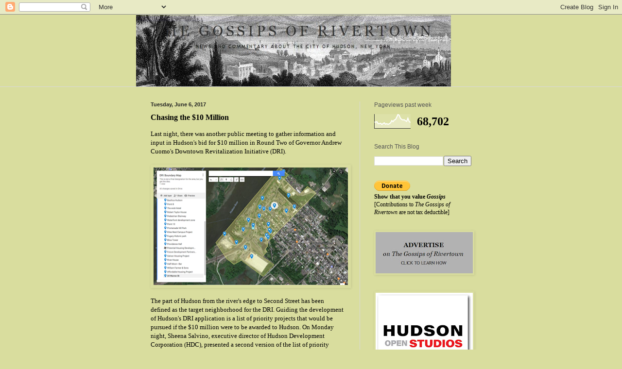

--- FILE ---
content_type: text/html; charset=UTF-8
request_url: https://gossipsofrivertown.blogspot.com/2017/06/chasing-10-million.html
body_size: 30387
content:
<!DOCTYPE html>
<html class='v2' dir='ltr' lang='en'>
<head>
<link href='https://www.blogger.com/static/v1/widgets/335934321-css_bundle_v2.css' rel='stylesheet' type='text/css'/>
<meta content='width=1100' name='viewport'/>
<meta content='text/html; charset=UTF-8' http-equiv='Content-Type'/>
<meta content='blogger' name='generator'/>
<link href='https://gossipsofrivertown.blogspot.com/favicon.ico' rel='icon' type='image/x-icon'/>
<link href='https://gossipsofrivertown.blogspot.com/2017/06/chasing-10-million.html' rel='canonical'/>
<link rel="alternate" type="application/atom+xml" title="The Gossips of Rivertown - Atom" href="https://gossipsofrivertown.blogspot.com/feeds/posts/default" />
<link rel="alternate" type="application/rss+xml" title="The Gossips of Rivertown - RSS" href="https://gossipsofrivertown.blogspot.com/feeds/posts/default?alt=rss" />
<link rel="service.post" type="application/atom+xml" title="The Gossips of Rivertown - Atom" href="https://www.blogger.com/feeds/5723709701684173708/posts/default" />

<link rel="alternate" type="application/atom+xml" title="The Gossips of Rivertown - Atom" href="https://gossipsofrivertown.blogspot.com/feeds/2617430187162690663/comments/default" />
<!--Can't find substitution for tag [blog.ieCssRetrofitLinks]-->
<link href='https://blogger.googleusercontent.com/img/b/R29vZ2xl/AVvXsEg4liFDAiF9iZ72cdXPiogcaxaq-XJmoHmk_FUZslzBovF5lwL129qkA1BpBtuFHZyDOytkmiyR1yQYBXNE8_QWbD-aP9sYNRpU7T64rnq8hybmLtnQ6JxqhnAIfRENsFnO4cNVCHMeFrQ/s400/DRI+map.png' rel='image_src'/>
<meta content='https://gossipsofrivertown.blogspot.com/2017/06/chasing-10-million.html' property='og:url'/>
<meta content='Chasing the $10 Million' property='og:title'/>
<meta content='Last night, there was another public meeting to gather information and input in Hudson&#39;s bid for $10 million in Round Two of Governor Andrew...' property='og:description'/>
<meta content='https://blogger.googleusercontent.com/img/b/R29vZ2xl/AVvXsEg4liFDAiF9iZ72cdXPiogcaxaq-XJmoHmk_FUZslzBovF5lwL129qkA1BpBtuFHZyDOytkmiyR1yQYBXNE8_QWbD-aP9sYNRpU7T64rnq8hybmLtnQ6JxqhnAIfRENsFnO4cNVCHMeFrQ/w1200-h630-p-k-no-nu/DRI+map.png' property='og:image'/>
<title>The Gossips of Rivertown: Chasing the $10 Million</title>
<style type='text/css'>@font-face{font-family:'IM Fell French Canon SC';font-style:normal;font-weight:400;font-display:swap;src:url(//fonts.gstatic.com/s/imfellfrenchcanonsc/v23/FBVmdCru5-ifcor2bgq9V89khWcmQghEURY7H0czWhG3IkqG.woff2)format('woff2');unicode-range:U+0000-00FF,U+0131,U+0152-0153,U+02BB-02BC,U+02C6,U+02DA,U+02DC,U+0304,U+0308,U+0329,U+2000-206F,U+20AC,U+2122,U+2191,U+2193,U+2212,U+2215,U+FEFF,U+FFFD;}</style>
<style id='page-skin-1' type='text/css'><!--
/*
-----------------------------------------------
Blogger Template Style
Name:     Simple
Designer: Blogger
URL:      www.blogger.com
----------------------------------------------- */
/* Content
----------------------------------------------- */
body {
font: normal normal 12px Georgia, Utopia, 'Palatino Linotype', Palatino, serif;
color: #000000;
background: #d9dd9e none no-repeat scroll center center;
padding: 0 0 0 0;
background-attachment: scroll;
}
html body .content-outer {
min-width: 0;
max-width: 100%;
width: 100%;
}
h2 {
font-size: 22px;
}
a:link {
text-decoration:none;
color: #656a36;
}
a:visited {
text-decoration:none;
color: #7c7c7c;
}
a:hover {
text-decoration:underline;
color: #656a36;
}
.body-fauxcolumn-outer .fauxcolumn-inner {
background: transparent none repeat scroll top left;
_background-image: none;
}
.body-fauxcolumn-outer .cap-top {
position: absolute;
z-index: 1;
height: 400px;
width: 100%;
}
.body-fauxcolumn-outer .cap-top .cap-left {
width: 100%;
background: transparent none repeat-x scroll top left;
_background-image: none;
}
.content-outer {
-moz-box-shadow: 0 0 0 rgba(0, 0, 0, .15);
-webkit-box-shadow: 0 0 0 rgba(0, 0, 0, .15);
-goog-ms-box-shadow: 0 0 0 #333333;
box-shadow: 0 0 0 rgba(0, 0, 0, .15);
margin-bottom: 1px;
}
.content-inner {
padding: 0 0;
}
.main-outer, .footer-outer {
background-color: #d9dd9e;
}
/* Header
----------------------------------------------- */
.header-outer {
background: #d9dd9e none repeat-x scroll 0 -400px;
_background-image: none;
}
.Header h1 {
font: normal normal 50px IM Fell French Canon SC;
color: #000000;
text-shadow: 0 0 0 rgba(0, 0, 0, .2);
}
.Header h1 a {
color: #000000;
}
.Header .description {
font-size: 200%;
color: #535353;
}
.header-inner .Header .titlewrapper {
padding: 22px 30px;
}
.header-inner .Header .descriptionwrapper {
padding: 0 30px;
}
/* Tabs
----------------------------------------------- */
.tabs-inner .section:first-child {
border-top: 0 solid #dddddd;
}
.tabs-inner .section:first-child ul {
margin-top: -0;
border-top: 0 solid #dddddd;
border-left: 0 solid #dddddd;
border-right: 0 solid #dddddd;
}
.tabs-inner .widget ul {
background: #d9dd9e none repeat-x scroll 0 -800px;
_background-image: none;
border-bottom: 0 solid #dddddd;
margin-top: 0;
margin-left: -0;
margin-right: -0;
}
.tabs-inner .widget li a {
display: inline-block;
padding: .6em 1em;
font: normal normal 20px Arial, Tahoma, Helvetica, FreeSans, sans-serif;
color: #cbd46c;
border-left: 0 solid #d9dd9e;
border-right: 0 solid #dddddd;
}
.tabs-inner .widget li:first-child a {
border-left: none;
}
.tabs-inner .widget li.selected a, .tabs-inner .widget li a:hover {
color: #cbd46c;
background-color: #cfd4a0;
text-decoration: none;
}
/* Columns
----------------------------------------------- */
.main-outer {
border-top: 1px solid #d9d9d9;
}
.fauxcolumn-left-outer .fauxcolumn-inner {
border-right: 1px solid #d9d9d9;
}
.fauxcolumn-right-outer .fauxcolumn-inner {
border-left: 1px solid #d9d9d9;
}
/* Headings
----------------------------------------------- */
div.widget > h2,
div.widget h2.title {
margin: 0 0 1em 0;
font: normal normal 12px 'Trebuchet MS', Trebuchet, sans-serif;
color: #535353;
}
/* Widgets
----------------------------------------------- */
.widget .zippy {
color: #d9d9d9;
text-shadow: 2px 2px 1px rgba(0, 0, 0, .1);
}
.widget .popular-posts ul {
list-style: none;
}
/* Posts
----------------------------------------------- */
h2.date-header {
font: normal bold 11px Arial, Tahoma, Helvetica, FreeSans, sans-serif;
}
.date-header span {
background-color: transparent;
color: #222222;
padding: inherit;
letter-spacing: inherit;
margin: inherit;
}
.main-inner {
padding-top: 30px;
padding-bottom: 30px;
}
.main-inner .column-center-inner {
padding: 0 15px;
}
.main-inner .column-center-inner .section {
margin: 0 15px;
}
.post {
margin: 0 0 25px 0;
}
h3.post-title, .comments h4 {
font: normal bold 16px Georgia, Utopia, 'Palatino Linotype', Palatino, serif;
margin: .75em 0 0;
}
.post-body {
font-size: 110%;
line-height: 1.4;
position: relative;
}
.post-body img, .post-body .tr-caption-container, .Profile img, .Image img,
.BlogList .item-thumbnail img {
padding: 2px;
background: #d9dd9e;
border: 1px solid #d9dd9e;
-moz-box-shadow: 1px 1px 5px rgba(0, 0, 0, .1);
-webkit-box-shadow: 1px 1px 5px rgba(0, 0, 0, .1);
box-shadow: 1px 1px 5px rgba(0, 0, 0, .1);
}
.post-body img, .post-body .tr-caption-container {
padding: 5px;
}
.post-body .tr-caption-container {
color: #222222;
}
.post-body .tr-caption-container img {
padding: 0;
background: transparent;
border: none;
-moz-box-shadow: 0 0 0 rgba(0, 0, 0, .1);
-webkit-box-shadow: 0 0 0 rgba(0, 0, 0, .1);
box-shadow: 0 0 0 rgba(0, 0, 0, .1);
}
.post-header {
margin: 0 0 1.5em;
line-height: 1.6;
font-size: 90%;
}
.post-footer {
margin: 20px -2px 0;
padding: 5px 10px;
color: #535353;
background-color: #d9dd9e;
border-bottom: 1px solid #919191;
line-height: 1.6;
font-size: 90%;
}
#comments .comment-author {
padding-top: 1.5em;
border-top: 1px solid #d9d9d9;
background-position: 0 1.5em;
}
#comments .comment-author:first-child {
padding-top: 0;
border-top: none;
}
.avatar-image-container {
margin: .2em 0 0;
}
#comments .avatar-image-container img {
border: 1px solid #d9dd9e;
}
/* Comments
----------------------------------------------- */
.comments .comments-content .icon.blog-author {
background-repeat: no-repeat;
background-image: url([data-uri]);
}
.comments .comments-content .loadmore a {
border-top: 1px solid #d9d9d9;
border-bottom: 1px solid #d9d9d9;
}
.comments .comment-thread.inline-thread {
background-color: #d9dd9e;
}
.comments .continue {
border-top: 2px solid #d9d9d9;
}
/* Accents
---------------------------------------------- */
.section-columns td.columns-cell {
border-left: 1px solid #d9d9d9;
}
.blog-pager {
background: transparent none no-repeat scroll top center;
}
.blog-pager-older-link, .home-link,
.blog-pager-newer-link {
background-color: #d9dd9e;
padding: 5px;
}
.footer-outer {
border-top: 0 dashed #bbbbbb;
}
/* Mobile
----------------------------------------------- */
body.mobile  {
background-size: auto;
}
.mobile .body-fauxcolumn-outer {
background: transparent none repeat scroll top left;
}
.mobile .body-fauxcolumn-outer .cap-top {
background-size: 100% auto;
}
.mobile .content-outer {
-webkit-box-shadow: 0 0 3px rgba(0, 0, 0, .15);
box-shadow: 0 0 3px rgba(0, 0, 0, .15);
}
.mobile .tabs-inner .widget ul {
margin-left: 0;
margin-right: 0;
}
.mobile .post {
margin: 0;
}
.mobile .main-inner .column-center-inner .section {
margin: 0;
}
.mobile .date-header span {
padding: 0.1em 10px;
margin: 0 -10px;
}
.mobile h3.post-title {
margin: 0;
}
.mobile .blog-pager {
background: transparent none no-repeat scroll top center;
}
.mobile .footer-outer {
border-top: none;
}
.mobile .main-inner, .mobile .footer-inner {
background-color: #d9dd9e;
}
.mobile-index-contents {
color: #000000;
}
.mobile-link-button {
background-color: #656a36;
}
.mobile-link-button a:link, .mobile-link-button a:visited {
color: #ffffff;
}
.mobile .tabs-inner .section:first-child {
border-top: none;
}
.mobile .tabs-inner .PageList .widget-content {
background-color: #cfd4a0;
color: #cbd46c;
border-top: 0 solid #dddddd;
border-bottom: 0 solid #dddddd;
}
.mobile .tabs-inner .PageList .widget-content .pagelist-arrow {
border-left: 1px solid #dddddd;
}

--></style>
<style id='template-skin-1' type='text/css'><!--
body {
min-width: 720px;
}
.content-outer, .content-fauxcolumn-outer, .region-inner {
min-width: 720px;
max-width: 720px;
_width: 720px;
}
.main-inner .columns {
padding-left: 0px;
padding-right: 260px;
}
.main-inner .fauxcolumn-center-outer {
left: 0px;
right: 260px;
/* IE6 does not respect left and right together */
_width: expression(this.parentNode.offsetWidth -
parseInt("0px") -
parseInt("260px") + 'px');
}
.main-inner .fauxcolumn-left-outer {
width: 0px;
}
.main-inner .fauxcolumn-right-outer {
width: 260px;
}
.main-inner .column-left-outer {
width: 0px;
right: 100%;
margin-left: -0px;
}
.main-inner .column-right-outer {
width: 260px;
margin-right: -260px;
}
#layout {
min-width: 0;
}
#layout .content-outer {
min-width: 0;
width: 800px;
}
#layout .region-inner {
min-width: 0;
width: auto;
}
body#layout div.add_widget {
padding: 8px;
}
body#layout div.add_widget a {
margin-left: 32px;
}
--></style>
<link href='https://www.blogger.com/dyn-css/authorization.css?targetBlogID=5723709701684173708&amp;zx=aaf00b3d-3144-4bf7-b502-08a82f2a65cb' media='none' onload='if(media!=&#39;all&#39;)media=&#39;all&#39;' rel='stylesheet'/><noscript><link href='https://www.blogger.com/dyn-css/authorization.css?targetBlogID=5723709701684173708&amp;zx=aaf00b3d-3144-4bf7-b502-08a82f2a65cb' rel='stylesheet'/></noscript>
<meta name='google-adsense-platform-account' content='ca-host-pub-1556223355139109'/>
<meta name='google-adsense-platform-domain' content='blogspot.com'/>

</head>
<body class='loading variant-wide'>
<div class='navbar section' id='navbar' name='Navbar'><div class='widget Navbar' data-version='1' id='Navbar1'><script type="text/javascript">
    function setAttributeOnload(object, attribute, val) {
      if(window.addEventListener) {
        window.addEventListener('load',
          function(){ object[attribute] = val; }, false);
      } else {
        window.attachEvent('onload', function(){ object[attribute] = val; });
      }
    }
  </script>
<div id="navbar-iframe-container"></div>
<script type="text/javascript" src="https://apis.google.com/js/platform.js"></script>
<script type="text/javascript">
      gapi.load("gapi.iframes:gapi.iframes.style.bubble", function() {
        if (gapi.iframes && gapi.iframes.getContext) {
          gapi.iframes.getContext().openChild({
              url: 'https://www.blogger.com/navbar/5723709701684173708?po\x3d2617430187162690663\x26origin\x3dhttps://gossipsofrivertown.blogspot.com',
              where: document.getElementById("navbar-iframe-container"),
              id: "navbar-iframe"
          });
        }
      });
    </script><script type="text/javascript">
(function() {
var script = document.createElement('script');
script.type = 'text/javascript';
script.src = '//pagead2.googlesyndication.com/pagead/js/google_top_exp.js';
var head = document.getElementsByTagName('head')[0];
if (head) {
head.appendChild(script);
}})();
</script>
</div></div>
<div class='body-fauxcolumns'>
<div class='fauxcolumn-outer body-fauxcolumn-outer'>
<div class='cap-top'>
<div class='cap-left'></div>
<div class='cap-right'></div>
</div>
<div class='fauxborder-left'>
<div class='fauxborder-right'></div>
<div class='fauxcolumn-inner'>
</div>
</div>
<div class='cap-bottom'>
<div class='cap-left'></div>
<div class='cap-right'></div>
</div>
</div>
</div>
<div class='content'>
<div class='content-fauxcolumns'>
<div class='fauxcolumn-outer content-fauxcolumn-outer'>
<div class='cap-top'>
<div class='cap-left'></div>
<div class='cap-right'></div>
</div>
<div class='fauxborder-left'>
<div class='fauxborder-right'></div>
<div class='fauxcolumn-inner'>
</div>
</div>
<div class='cap-bottom'>
<div class='cap-left'></div>
<div class='cap-right'></div>
</div>
</div>
</div>
<div class='content-outer'>
<div class='content-cap-top cap-top'>
<div class='cap-left'></div>
<div class='cap-right'></div>
</div>
<div class='fauxborder-left content-fauxborder-left'>
<div class='fauxborder-right content-fauxborder-right'></div>
<div class='content-inner'>
<header>
<div class='header-outer'>
<div class='header-cap-top cap-top'>
<div class='cap-left'></div>
<div class='cap-right'></div>
</div>
<div class='fauxborder-left header-fauxborder-left'>
<div class='fauxborder-right header-fauxborder-right'></div>
<div class='region-inner header-inner'>
<div class='header section' id='header' name='Header'><div class='widget Header' data-version='1' id='Header1'>
<div id='header-inner'>
<a href='https://gossipsofrivertown.blogspot.com/' style='display: block'>
<img alt='The Gossips of Rivertown' height='148px; ' id='Header1_headerimg' src='https://blogger.googleusercontent.com/img/a/AVvXsEhX1uakNZGpw178mTqiFTP2-hE_aE8hbfTqrBGRkmcsxgIyQA5WpPLuQZFmM4H4RYB0P2g4hi9RbEYPxpzoWM7GuZSVz-wrG4Lv57YQ3JCy59VbrQtVKCjTpM-uWnZdEmFpjRnTs3DoW2ZN6vslmm8Cs5W3Hofm2dP-AlziWzDclCItP7NWvPD4inPmMg=s648' style='display: block' width='648px; '/>
</a>
</div>
</div></div>
</div>
</div>
<div class='header-cap-bottom cap-bottom'>
<div class='cap-left'></div>
<div class='cap-right'></div>
</div>
</div>
</header>
<div class='tabs-outer'>
<div class='tabs-cap-top cap-top'>
<div class='cap-left'></div>
<div class='cap-right'></div>
</div>
<div class='fauxborder-left tabs-fauxborder-left'>
<div class='fauxborder-right tabs-fauxborder-right'></div>
<div class='region-inner tabs-inner'>
<div class='tabs no-items section' id='crosscol' name='Cross-Column'></div>
<div class='tabs no-items section' id='crosscol-overflow' name='Cross-Column 2'></div>
</div>
</div>
<div class='tabs-cap-bottom cap-bottom'>
<div class='cap-left'></div>
<div class='cap-right'></div>
</div>
</div>
<div class='main-outer'>
<div class='main-cap-top cap-top'>
<div class='cap-left'></div>
<div class='cap-right'></div>
</div>
<div class='fauxborder-left main-fauxborder-left'>
<div class='fauxborder-right main-fauxborder-right'></div>
<div class='region-inner main-inner'>
<div class='columns fauxcolumns'>
<div class='fauxcolumn-outer fauxcolumn-center-outer'>
<div class='cap-top'>
<div class='cap-left'></div>
<div class='cap-right'></div>
</div>
<div class='fauxborder-left'>
<div class='fauxborder-right'></div>
<div class='fauxcolumn-inner'>
</div>
</div>
<div class='cap-bottom'>
<div class='cap-left'></div>
<div class='cap-right'></div>
</div>
</div>
<div class='fauxcolumn-outer fauxcolumn-left-outer'>
<div class='cap-top'>
<div class='cap-left'></div>
<div class='cap-right'></div>
</div>
<div class='fauxborder-left'>
<div class='fauxborder-right'></div>
<div class='fauxcolumn-inner'>
</div>
</div>
<div class='cap-bottom'>
<div class='cap-left'></div>
<div class='cap-right'></div>
</div>
</div>
<div class='fauxcolumn-outer fauxcolumn-right-outer'>
<div class='cap-top'>
<div class='cap-left'></div>
<div class='cap-right'></div>
</div>
<div class='fauxborder-left'>
<div class='fauxborder-right'></div>
<div class='fauxcolumn-inner'>
</div>
</div>
<div class='cap-bottom'>
<div class='cap-left'></div>
<div class='cap-right'></div>
</div>
</div>
<!-- corrects IE6 width calculation -->
<div class='columns-inner'>
<div class='column-center-outer'>
<div class='column-center-inner'>
<div class='main section' id='main' name='Main'><div class='widget Blog' data-version='1' id='Blog1'>
<div class='blog-posts hfeed'>

          <div class="date-outer">
        
<h2 class='date-header'><span>Tuesday, June 6, 2017</span></h2>

          <div class="date-posts">
        
<div class='post-outer'>
<div class='post hentry uncustomized-post-template' itemprop='blogPost' itemscope='itemscope' itemtype='http://schema.org/BlogPosting'>
<meta content='https://blogger.googleusercontent.com/img/b/R29vZ2xl/AVvXsEg4liFDAiF9iZ72cdXPiogcaxaq-XJmoHmk_FUZslzBovF5lwL129qkA1BpBtuFHZyDOytkmiyR1yQYBXNE8_QWbD-aP9sYNRpU7T64rnq8hybmLtnQ6JxqhnAIfRENsFnO4cNVCHMeFrQ/s400/DRI+map.png' itemprop='image_url'/>
<meta content='5723709701684173708' itemprop='blogId'/>
<meta content='2617430187162690663' itemprop='postId'/>
<a name='2617430187162690663'></a>
<h3 class='post-title entry-title' itemprop='name'>
Chasing the $10 Million
</h3>
<div class='post-header'>
<div class='post-header-line-1'></div>
</div>
<div class='post-body entry-content' id='post-body-2617430187162690663' itemprop='description articleBody'>
<span style="font-family: &quot;georgia&quot; , &quot;times new roman&quot; , serif;">Last night, there was another public meeting to gather information and input in Hudson's bid for $10 million in Round Two of Governor Andrew Cuomo's Downtown Revitalization Initiative (DRI).&nbsp;</span><br />
<span style="font-family: &quot;georgia&quot; , &quot;times new roman&quot; , serif;"><br /></span>
<div class="separator" style="clear: both; text-align: center;">
<a href="https://blogger.googleusercontent.com/img/b/R29vZ2xl/AVvXsEg4liFDAiF9iZ72cdXPiogcaxaq-XJmoHmk_FUZslzBovF5lwL129qkA1BpBtuFHZyDOytkmiyR1yQYBXNE8_QWbD-aP9sYNRpU7T64rnq8hybmLtnQ6JxqhnAIfRENsFnO4cNVCHMeFrQ/s1600/DRI+map.png" imageanchor="1" style="clear: left; float: left; margin-bottom: 1em; margin-right: 1em;"><img border="0" data-original-height="331" data-original-width="544" height="242" src="https://blogger.googleusercontent.com/img/b/R29vZ2xl/AVvXsEg4liFDAiF9iZ72cdXPiogcaxaq-XJmoHmk_FUZslzBovF5lwL129qkA1BpBtuFHZyDOytkmiyR1yQYBXNE8_QWbD-aP9sYNRpU7T64rnq8hybmLtnQ6JxqhnAIfRENsFnO4cNVCHMeFrQ/s400/DRI+map.png" width="400" /></a></div>
<span style="font-family: Georgia, Times New Roman, serif;">The part of Hudson from the river's edge to Second Street has been defined as the target neighborhood for the DRI. Guiding the development of Hudson's DRI application is a list of priority projects that would be pursued if the $10 million were to be awarded to Hudson. On Monday night, Sheena Salvino, executive director of Hudson Development Corporation (HDC), presented a second version of the list of priority projects and sought responses to each item from the members of the community gathered at the meeting. That list appears below. (Click on the image to enlarge.)</span><br />
<span style="font-family: Georgia, Times New Roman, serif;"><br /></span>
<div class="separator" style="clear: both; text-align: center;">
<a href="https://blogger.googleusercontent.com/img/b/R29vZ2xl/AVvXsEi-p_y-QfihnyUtgYwFnYTXwQ1uAiPeCo5sqEsYUbLsL865fir7xQLYt2zcB8BLkPg9CtsNRZGapwVdStAGhXMpQCZanIjMXPWxPyF-xb4-d9Mn0OCxcePTunaxxXOwlQoTwtQv1AQ0CSg/s1600/DRI+projects.jpg" imageanchor="1" style="clear: left; float: left; margin-bottom: 1em; margin-right: 1em;"><img border="0" data-original-height="492" data-original-width="746" height="263" src="https://blogger.googleusercontent.com/img/b/R29vZ2xl/AVvXsEi-p_y-QfihnyUtgYwFnYTXwQ1uAiPeCo5sqEsYUbLsL865fir7xQLYt2zcB8BLkPg9CtsNRZGapwVdStAGhXMpQCZanIjMXPWxPyF-xb4-d9Mn0OCxcePTunaxxXOwlQoTwtQv1AQ0CSg/s400/DRI+projects.jpg" width="400" /></a></div>
<span style="font-family: Georgia, Times New Roman, serif;">The first five items seemed to get tacit approval from the audience, although there were some questions and suggestions, but when the discussion got to "LB Warehouse," Alderman John Friedman (Third Ward), who now chairs the Common Council Economic Development Committee, asked: "Do you want to invest in private property?" He went on to assert, "Investing in private property is not something we should do with public money." Mike Tucker, president of Columbia Economic Development Corporation (CEDC) explained that a project like installing solar panels on the vast roof of the LB building could be a project financed by a 80/20 split, with the building owner paying 80 percent of the cost and the public match being 20 percent.</span><br />
<span style="font-family: Georgia, Times New Roman, serif;"><br /></span>
<div class="separator" style="clear: both; text-align: center;">
</div>
<span style="font-family: Georgia, Times New Roman, serif;">Predictably, the Dunn warehouse, which is listed as one of the priority projects with an estimated "rough cost" of $2.8 million, inspired a lot of comments. Quintin Cross suggested that including it was a mistake because the City could not come to any agreement over what to do with it. Kaya Weidman, co-director of Kite's Nest, expressed concern about spending $2.8 million on a building that in the future, with sea-level rise, could flood. Melissa Auf der Maur, co-founder and director of Basilica Hudson, worried that $2.8 million was too much to invest in the building.</span><br />
<span style="font-family: Georgia, Times New Roman, serif;"><br /></span>
<div class="separator" style="clear: both; text-align: center;">
<a href="https://blogger.googleusercontent.com/img/b/R29vZ2xl/AVvXsEh1ffu_gkmejK4CnVjvRQcCfKt399thGh7Hg_VdKwoloKfjtw3zMzWy0MuupFZYUdtln0_PH1rXjbBIeXMwQmTZ6_3q6zwgmZe2wnqVRsJMUBrUDPHBDL48fvpgWmscvriQ9zaSIplLdU4/s1600/Dunn_warehouse.jpg" imageanchor="1" style="clear: left; float: left; margin-bottom: 1em; margin-right: 1em;"><img border="0" data-original-height="284" data-original-width="400" height="283" src="https://blogger.googleusercontent.com/img/b/R29vZ2xl/AVvXsEh1ffu_gkmejK4CnVjvRQcCfKt399thGh7Hg_VdKwoloKfjtw3zMzWy0MuupFZYUdtln0_PH1rXjbBIeXMwQmTZ6_3q6zwgmZe2wnqVRsJMUBrUDPHBDL48fvpgWmscvriQ9zaSIplLdU4/s400/Dunn_warehouse.jpg" width="400" /></a></div>
<span style="font-family: Georgia, &quot;Times New Roman&quot;, serif;">Tucker urged the community to "find some balance," asking, "What can we use the building for that would create jobs?" He noted that the investments the City would make in the building were meant to incentivize someone in the private sector to continue the redevelopment of the building for adaptive reuse.</span><br />
<span style="font-family: Georgia, &quot;Times New Roman&quot;, serif;"><br /></span>
<span style="font-family: Georgia, &quot;Times New Roman&quot;, serif;">Kathleen Foley, who is working as a consultant on the application, introduced the catchphrase "resident relevant and visitor viable" to talk about the future use of the Dunn building. "The state folks are very interested in seeing progress on that site," she told the group. "It's up to the city to decide what they want."</span><br />
<span style="font-family: Georgia, &quot;Times New Roman&quot;, serif;"><br /></span>
<span style="font-family: Georgia, Times New Roman, serif;">It was suggested that the Dunn warehouse and the public pier project (the penultimate item on the list) might be collapsed "as a whole waterfront park re-conception" to create "a more comprehensive picture."</span><br />
<span style="font-family: Georgia, Times New Roman, serif;"><br /></span>
<span style="font-family: Georgia, Times New Roman, serif;">When the meeting had gone on for an hour and a half, Salvino indicated that the information gathering phase of the process would have to end tomorrow, Wednesday, June 7, in order to give the team putting together the application time to do that before June 14 at 4 p.m., when the application must be submitted. &nbsp;</span><br />
<span style="font-family: Georgia, Times New Roman, serif;"><br /></span>
<div class="separator" style="clear: both; text-align: center;">
</div>
<span style="font-family: Georgia, Times New Roman, serif;">Salvino stressed, as she has in the past, that the first step, should Hudson be awarded the $10 million, is a public planning process. "State and private sector experts get assigned to us after we win." That planning process is likely to take close to a year. Tucker noted that the planning process for Glens Falls, the city in the Capital Region that got the $10 million last year, was completed only three weeks ago.&nbsp;</span><br />
<span style="font-family: Georgia, Times New Roman, serif;"><br /></span>
<div class="separator" style="clear: both; text-align: center;">
<a href="https://blogger.googleusercontent.com/img/b/R29vZ2xl/AVvXsEgz0kdmsD8-TBhNJLvix1qlnqZzN2gOHYLSyj8t2Wi_EtQBYcPGv-cP1xdK0SIk6RP8OWJ-KTWrlJPHp3XoC5mM6KxfA_UzynH7Qu9JmF80b3o05WJ31FgmHTS6WmgSmW0FRnN3ouYaqKg/s1600/dri+powerpoint.jpg" imageanchor="1" style="clear: left; float: left; margin-bottom: 1em; margin-right: 1em;"><img border="0" data-original-height="426" data-original-width="765" height="222" src="https://blogger.googleusercontent.com/img/b/R29vZ2xl/AVvXsEgz0kdmsD8-TBhNJLvix1qlnqZzN2gOHYLSyj8t2Wi_EtQBYcPGv-cP1xdK0SIk6RP8OWJ-KTWrlJPHp3XoC5mM6KxfA_UzynH7Qu9JmF80b3o05WJ31FgmHTS6WmgSmW0FRnN3ouYaqKg/s400/dri+powerpoint.jpg" width="400" /></a></div>
<span style="font-family: Georgia, Times New Roman, serif;">To learn more about the goals of the Downtown Revitalization Initiative and the application process, click <a href="http://hudsonfirst.com/about/meetings/" style="font-weight: bold;">here</a>.&nbsp;Until the end of the day tomorrow, ideas and comments can be submitted to <a href="mailto:sheena@hudsonfirst.com">sheena@hudsonfirst.com</a>.&nbsp;</span><br />
<span style="font-family: Trebuchet MS, sans-serif; font-size: x-small;">COPYRIGHT 2017 CAROLE OSTERINK</span>
<div style='clear: both;'></div>
</div>
<div class='post-footer'>
<div class='post-footer-line post-footer-line-1'>
<span class='post-author vcard'>
Posted by
<span class='fn' itemprop='author' itemscope='itemscope' itemtype='http://schema.org/Person'>
<meta content='https://www.blogger.com/profile/16010623982526286408' itemprop='url'/>
<a class='g-profile' href='https://www.blogger.com/profile/16010623982526286408' rel='author' title='author profile'>
<span itemprop='name'>Carole Osterink</span>
</a>
</span>
</span>
<span class='post-timestamp'>
at
<meta content='https://gossipsofrivertown.blogspot.com/2017/06/chasing-10-million.html' itemprop='url'/>
<a class='timestamp-link' href='https://gossipsofrivertown.blogspot.com/2017/06/chasing-10-million.html' rel='bookmark' title='permanent link'><abbr class='published' itemprop='datePublished' title='2017-06-06T17:36:00-04:00'>5:36&#8239;PM</abbr></a>
</span>
<span class='post-comment-link'>
</span>
<span class='post-icons'>
<span class='item-control blog-admin pid-1644669420'>
<a href='https://www.blogger.com/post-edit.g?blogID=5723709701684173708&postID=2617430187162690663&from=pencil' title='Edit Post'>
<img alt='' class='icon-action' height='18' src='https://resources.blogblog.com/img/icon18_edit_allbkg.gif' width='18'/>
</a>
</span>
</span>
<div class='post-share-buttons goog-inline-block'>
</div>
</div>
<div class='post-footer-line post-footer-line-2'>
<span class='post-labels'>
</span>
</div>
<div class='post-footer-line post-footer-line-3'>
<span class='post-location'>
</span>
</div>
</div>
</div>
<div class='comments' id='comments'>
<a name='comments'></a>
<h4>5 comments:</h4>
<div class='comments-content'>
<script async='async' src='' type='text/javascript'></script>
<script type='text/javascript'>
    (function() {
      var items = null;
      var msgs = null;
      var config = {};

// <![CDATA[
      var cursor = null;
      if (items && items.length > 0) {
        cursor = parseInt(items[items.length - 1].timestamp) + 1;
      }

      var bodyFromEntry = function(entry) {
        var text = (entry &&
                    ((entry.content && entry.content.$t) ||
                     (entry.summary && entry.summary.$t))) ||
            '';
        if (entry && entry.gd$extendedProperty) {
          for (var k in entry.gd$extendedProperty) {
            if (entry.gd$extendedProperty[k].name == 'blogger.contentRemoved') {
              return '<span class="deleted-comment">' + text + '</span>';
            }
          }
        }
        return text;
      }

      var parse = function(data) {
        cursor = null;
        var comments = [];
        if (data && data.feed && data.feed.entry) {
          for (var i = 0, entry; entry = data.feed.entry[i]; i++) {
            var comment = {};
            // comment ID, parsed out of the original id format
            var id = /blog-(\d+).post-(\d+)/.exec(entry.id.$t);
            comment.id = id ? id[2] : null;
            comment.body = bodyFromEntry(entry);
            comment.timestamp = Date.parse(entry.published.$t) + '';
            if (entry.author && entry.author.constructor === Array) {
              var auth = entry.author[0];
              if (auth) {
                comment.author = {
                  name: (auth.name ? auth.name.$t : undefined),
                  profileUrl: (auth.uri ? auth.uri.$t : undefined),
                  avatarUrl: (auth.gd$image ? auth.gd$image.src : undefined)
                };
              }
            }
            if (entry.link) {
              if (entry.link[2]) {
                comment.link = comment.permalink = entry.link[2].href;
              }
              if (entry.link[3]) {
                var pid = /.*comments\/default\/(\d+)\?.*/.exec(entry.link[3].href);
                if (pid && pid[1]) {
                  comment.parentId = pid[1];
                }
              }
            }
            comment.deleteclass = 'item-control blog-admin';
            if (entry.gd$extendedProperty) {
              for (var k in entry.gd$extendedProperty) {
                if (entry.gd$extendedProperty[k].name == 'blogger.itemClass') {
                  comment.deleteclass += ' ' + entry.gd$extendedProperty[k].value;
                } else if (entry.gd$extendedProperty[k].name == 'blogger.displayTime') {
                  comment.displayTime = entry.gd$extendedProperty[k].value;
                }
              }
            }
            comments.push(comment);
          }
        }
        return comments;
      };

      var paginator = function(callback) {
        if (hasMore()) {
          var url = config.feed + '?alt=json&v=2&orderby=published&reverse=false&max-results=50';
          if (cursor) {
            url += '&published-min=' + new Date(cursor).toISOString();
          }
          window.bloggercomments = function(data) {
            var parsed = parse(data);
            cursor = parsed.length < 50 ? null
                : parseInt(parsed[parsed.length - 1].timestamp) + 1
            callback(parsed);
            window.bloggercomments = null;
          }
          url += '&callback=bloggercomments';
          var script = document.createElement('script');
          script.type = 'text/javascript';
          script.src = url;
          document.getElementsByTagName('head')[0].appendChild(script);
        }
      };
      var hasMore = function() {
        return !!cursor;
      };
      var getMeta = function(key, comment) {
        if ('iswriter' == key) {
          var matches = !!comment.author
              && comment.author.name == config.authorName
              && comment.author.profileUrl == config.authorUrl;
          return matches ? 'true' : '';
        } else if ('deletelink' == key) {
          return config.baseUri + '/comment/delete/'
               + config.blogId + '/' + comment.id;
        } else if ('deleteclass' == key) {
          return comment.deleteclass;
        }
        return '';
      };

      var replybox = null;
      var replyUrlParts = null;
      var replyParent = undefined;

      var onReply = function(commentId, domId) {
        if (replybox == null) {
          // lazily cache replybox, and adjust to suit this style:
          replybox = document.getElementById('comment-editor');
          if (replybox != null) {
            replybox.height = '250px';
            replybox.style.display = 'block';
            replyUrlParts = replybox.src.split('#');
          }
        }
        if (replybox && (commentId !== replyParent)) {
          replybox.src = '';
          document.getElementById(domId).insertBefore(replybox, null);
          replybox.src = replyUrlParts[0]
              + (commentId ? '&parentID=' + commentId : '')
              + '#' + replyUrlParts[1];
          replyParent = commentId;
        }
      };

      var hash = (window.location.hash || '#').substring(1);
      var startThread, targetComment;
      if (/^comment-form_/.test(hash)) {
        startThread = hash.substring('comment-form_'.length);
      } else if (/^c[0-9]+$/.test(hash)) {
        targetComment = hash.substring(1);
      }

      // Configure commenting API:
      var configJso = {
        'maxDepth': config.maxThreadDepth
      };
      var provider = {
        'id': config.postId,
        'data': items,
        'loadNext': paginator,
        'hasMore': hasMore,
        'getMeta': getMeta,
        'onReply': onReply,
        'rendered': true,
        'initComment': targetComment,
        'initReplyThread': startThread,
        'config': configJso,
        'messages': msgs
      };

      var render = function() {
        if (window.goog && window.goog.comments) {
          var holder = document.getElementById('comment-holder');
          window.goog.comments.render(holder, provider);
        }
      };

      // render now, or queue to render when library loads:
      if (window.goog && window.goog.comments) {
        render();
      } else {
        window.goog = window.goog || {};
        window.goog.comments = window.goog.comments || {};
        window.goog.comments.loadQueue = window.goog.comments.loadQueue || [];
        window.goog.comments.loadQueue.push(render);
      }
    })();
// ]]>
  </script>
<div id='comment-holder'>
<div class="comment-thread toplevel-thread"><ol id="top-ra"><li class="comment" id="c4166008170813737003"><div class="avatar-image-container"><img src="//www.blogger.com/img/blogger_logo_round_35.png" alt=""/></div><div class="comment-block"><div class="comment-header"><cite class="user"><a href="https://www.blogger.com/profile/17248602693560230557" rel="nofollow">1Riparian</a></cite><span class="icon user "></span><span class="datetime secondary-text"><a rel="nofollow" href="https://gossipsofrivertown.blogspot.com/2017/06/chasing-10-million.html?showComment=1496845670916#c4166008170813737003">June 7, 2017 at 10:27&#8239;AM</a></span></div><p class="comment-content">Thirty years and hundreds of taxpayer dollars after mayor Allen&#39;s plan to put north dock on the tax rolls, this city needs grant money to do what Columbia county&#39;s littoral society did for free.</p><span class="comment-actions secondary-text"><a class="comment-reply" target="_self" data-comment-id="4166008170813737003">Reply</a><span class="item-control blog-admin blog-admin pid-1438394562"><a target="_self" href="https://www.blogger.com/comment/delete/5723709701684173708/4166008170813737003">Delete</a></span></span></div><div class="comment-replies"><div id="c4166008170813737003-rt" class="comment-thread inline-thread"><span class="thread-toggle thread-expanded"><span class="thread-arrow"></span><span class="thread-count"><a target="_self">Replies</a></span></span><ol id="c4166008170813737003-ra" class="thread-chrome thread-expanded"><div><li class="comment" id="c6995337140184102448"><div class="avatar-image-container"><img src="//www.blogger.com/img/blogger_logo_round_35.png" alt=""/></div><div class="comment-block"><div class="comment-header"><cite class="user"><a href="https://www.blogger.com/profile/17248602693560230557" rel="nofollow">1Riparian</a></cite><span class="icon user "></span><span class="datetime secondary-text"><a rel="nofollow" href="https://gossipsofrivertown.blogspot.com/2017/06/chasing-10-million.html?showComment=1496880553463#c6995337140184102448">June 7, 2017 at 8:09&#8239;PM</a></span></div><p class="comment-content">Correction, hundreds of THOUSANDS of taxpayers&#39; dollars...while betraying the public trust.<br><br>Servants caught stealing should be prosecuted.</p><span class="comment-actions secondary-text"><span class="item-control blog-admin blog-admin pid-1438394562"><a target="_self" href="https://www.blogger.com/comment/delete/5723709701684173708/6995337140184102448">Delete</a></span></span></div><div class="comment-replies"><div id="c6995337140184102448-rt" class="comment-thread inline-thread hidden"><span class="thread-toggle thread-expanded"><span class="thread-arrow"></span><span class="thread-count"><a target="_self">Replies</a></span></span><ol id="c6995337140184102448-ra" class="thread-chrome thread-expanded"><div></div><div id="c6995337140184102448-continue" class="continue"><a class="comment-reply" target="_self" data-comment-id="6995337140184102448">Reply</a></div></ol></div></div><div class="comment-replybox-single" id="c6995337140184102448-ce"></div></li><li class="comment" id="c7547082408181412924"><div class="avatar-image-container"><img src="//www.blogger.com/img/blogger_logo_round_35.png" alt=""/></div><div class="comment-block"><div class="comment-header"><cite class="user"><a href="https://www.blogger.com/profile/17248602693560230557" rel="nofollow">1Riparian</a></cite><span class="icon user "></span><span class="datetime secondary-text"><a rel="nofollow" href="https://gossipsofrivertown.blogspot.com/2017/06/chasing-10-million.html?showComment=1496886683798#c7547082408181412924">June 7, 2017 at 9:51&#8239;PM</a></span></div><p class="comment-content">Evidently, the $70k spent by the tin boat stewards, to stop mayor Bill&#39;s bulldozers, has become a public service.</p><span class="comment-actions secondary-text"><span class="item-control blog-admin blog-admin pid-1438394562"><a target="_self" href="https://www.blogger.com/comment/delete/5723709701684173708/7547082408181412924">Delete</a></span></span></div><div class="comment-replies"><div id="c7547082408181412924-rt" class="comment-thread inline-thread hidden"><span class="thread-toggle thread-expanded"><span class="thread-arrow"></span><span class="thread-count"><a target="_self">Replies</a></span></span><ol id="c7547082408181412924-ra" class="thread-chrome thread-expanded"><div></div><div id="c7547082408181412924-continue" class="continue"><a class="comment-reply" target="_self" data-comment-id="7547082408181412924">Reply</a></div></ol></div></div><div class="comment-replybox-single" id="c7547082408181412924-ce"></div></li><li class="comment" id="c5476080467250661435"><div class="avatar-image-container"><img src="//www.blogger.com/img/blogger_logo_round_35.png" alt=""/></div><div class="comment-block"><div class="comment-header"><cite class="user"><a href="https://www.blogger.com/profile/00204285837938988668" rel="nofollow">unheimlich</a></cite><span class="icon user "></span><span class="datetime secondary-text"><a rel="nofollow" href="https://gossipsofrivertown.blogspot.com/2017/06/chasing-10-million.html?showComment=1496932312741#c5476080467250661435">June 8, 2017 at 10:31&#8239;AM</a></span></div><p class="comment-content">All true, Joe, but that&#39;s where we are.<br><br>Never forget the small satisfaction that the judgement of the Appellate Court against the tin boat stewards included a judgement against the City too: in the 1960s, the City built its Wastewater Treatment Plant on lands owned by New York state. <br><br>And as you first pointed out to me - and curiously this is something nobody is willing to acknowledge - those lands extend south of Dock Street too. <br><br>Don&#39;t forget to figure in these lands too in your list of public trust betrayals and giveaways. </p><span class="comment-actions secondary-text"><span class="item-control blog-admin blog-admin pid-1592340571"><a target="_self" href="https://www.blogger.com/comment/delete/5723709701684173708/5476080467250661435">Delete</a></span></span></div><div class="comment-replies"><div id="c5476080467250661435-rt" class="comment-thread inline-thread hidden"><span class="thread-toggle thread-expanded"><span class="thread-arrow"></span><span class="thread-count"><a target="_self">Replies</a></span></span><ol id="c5476080467250661435-ra" class="thread-chrome thread-expanded"><div></div><div id="c5476080467250661435-continue" class="continue"><a class="comment-reply" target="_self" data-comment-id="5476080467250661435">Reply</a></div></ol></div></div><div class="comment-replybox-single" id="c5476080467250661435-ce"></div></li><li class="comment" id="c8906715920399888492"><div class="avatar-image-container"><img src="//www.blogger.com/img/blogger_logo_round_35.png" alt=""/></div><div class="comment-block"><div class="comment-header"><cite class="user"><a href="https://www.blogger.com/profile/17248602693560230557" rel="nofollow">1Riparian</a></cite><span class="icon user "></span><span class="datetime secondary-text"><a rel="nofollow" href="https://gossipsofrivertown.blogspot.com/2017/06/chasing-10-million.html?showComment=1496942588776#c8906715920399888492">June 8, 2017 at 1:23&#8239;PM</a></span></div><p class="comment-content">Let&#39;s see, $70k for McNamee Law, an equal (at least) amount spent by the city, that&#39;s $140k. Add $250k in grants and taxpayers are on the hook for $390k just to get the wharf back to where it was five years ago.</p><span class="comment-actions secondary-text"><span class="item-control blog-admin blog-admin pid-1438394562"><a target="_self" href="https://www.blogger.com/comment/delete/5723709701684173708/8906715920399888492">Delete</a></span></span></div><div class="comment-replies"><div id="c8906715920399888492-rt" class="comment-thread inline-thread hidden"><span class="thread-toggle thread-expanded"><span class="thread-arrow"></span><span class="thread-count"><a target="_self">Replies</a></span></span><ol id="c8906715920399888492-ra" class="thread-chrome thread-expanded"><div></div><div id="c8906715920399888492-continue" class="continue"><a class="comment-reply" target="_self" data-comment-id="8906715920399888492">Reply</a></div></ol></div></div><div class="comment-replybox-single" id="c8906715920399888492-ce"></div></li></div><div id="c4166008170813737003-continue" class="continue"><a class="comment-reply" target="_self" data-comment-id="4166008170813737003">Reply</a></div></ol></div></div><div class="comment-replybox-single" id="c4166008170813737003-ce"></div></li></ol><div id="top-continue" class="continue"><a class="comment-reply" target="_self">Add comment</a></div><div class="comment-replybox-thread" id="top-ce"></div><div class="loadmore hidden" data-post-id="2617430187162690663"><a target="_self">Load more...</a></div></div>
</div>
</div>
<p class='comment-footer'>
<div class='comment-form'>
<a name='comment-form'></a>
<p>
</p>
<a href='https://www.blogger.com/comment/frame/5723709701684173708?po=2617430187162690663&hl=en&saa=85391&origin=https://gossipsofrivertown.blogspot.com' id='comment-editor-src'></a>
<iframe allowtransparency='true' class='blogger-iframe-colorize blogger-comment-from-post' frameborder='0' height='410px' id='comment-editor' name='comment-editor' src='' width='100%'></iframe>
<script src='https://www.blogger.com/static/v1/jsbin/2830521187-comment_from_post_iframe.js' type='text/javascript'></script>
<script type='text/javascript'>
      BLOG_CMT_createIframe('https://www.blogger.com/rpc_relay.html');
    </script>
</div>
</p>
<div id='backlinks-container'>
<div id='Blog1_backlinks-container'>
</div>
</div>
</div>
</div>

        </div></div>
      
</div>
<div class='blog-pager' id='blog-pager'>
<span id='blog-pager-newer-link'>
<a class='blog-pager-newer-link' href='https://gossipsofrivertown.blogspot.com/2017/06/lost-dog-update.html' id='Blog1_blog-pager-newer-link' title='Newer Post'>Newer Post</a>
</span>
<span id='blog-pager-older-link'>
<a class='blog-pager-older-link' href='https://gossipsofrivertown.blogspot.com/2017/06/help-this-sweet-dog-find-his-home.html' id='Blog1_blog-pager-older-link' title='Older Post'>Older Post</a>
</span>
<a class='home-link' href='https://gossipsofrivertown.blogspot.com/'>Home</a>
</div>
<div class='clear'></div>
<div class='post-feeds'>
<div class='feed-links'>
Subscribe to:
<a class='feed-link' href='https://gossipsofrivertown.blogspot.com/feeds/2617430187162690663/comments/default' target='_blank' type='application/atom+xml'>Post Comments (Atom)</a>
</div>
</div>
</div></div>
</div>
</div>
<div class='column-left-outer'>
<div class='column-left-inner'>
<aside>
</aside>
</div>
</div>
<div class='column-right-outer'>
<div class='column-right-inner'>
<aside>
<div class='sidebar section' id='sidebar-right-1'><div class='widget Stats' data-version='1' id='Stats1'>
<h2>Pageviews past week</h2>
<div class='widget-content'>
<div id='Stats1_content' style='display: none;'>
<script src='https://www.gstatic.com/charts/loader.js' type='text/javascript'></script>
<span id='Stats1_sparklinespan' style='display:inline-block; width:75px; height:30px'></span>
<span class='counter-wrapper text-counter-wrapper' id='Stats1_totalCount'>
</span>
<div class='clear'></div>
</div>
</div>
</div><div class='widget BlogSearch' data-version='1' id='BlogSearch1'>
<h2 class='title'>Search This Blog</h2>
<div class='widget-content'>
<div id='BlogSearch1_form'>
<form action='https://gossipsofrivertown.blogspot.com/search' class='gsc-search-box' target='_top'>
<table cellpadding='0' cellspacing='0' class='gsc-search-box'>
<tbody>
<tr>
<td class='gsc-input'>
<input autocomplete='off' class='gsc-input' name='q' size='10' title='search' type='text' value=''/>
</td>
<td class='gsc-search-button'>
<input class='gsc-search-button' title='search' type='submit' value='Search'/>
</td>
</tr>
</tbody>
</table>
</form>
</div>
</div>
<div class='clear'></div>
</div><div class='widget HTML' data-version='1' id='HTML1'>
<div class='widget-content'>
<form action="https://www.paypal.com/cgi-bin/webscr" method="post">
<input type="hidden" name="cmd" value="_s-xclick" />
<input type="hidden" name="hosted_button_id" value="PV9NFW8627PNS" />
<input type="image" src="https://www.paypal.com/en_US/i/btn/btn_donate_SM.gif" border="0" name="submit" alt="PayPal - The safer, easier way to pay online!" />
<img alt="" border="0" src="https://www.paypal.com/en_US/i/scr/pixel.gif" width="1" height="1" />
</form> <strong>Show that you value <em>Gossips</em></strong> [Contributions to <em>The Gossips of Rivertown</em> are not tax deductible]
</div>
<div class='clear'></div>
</div><div class='widget Image' data-version='1' id='Image28'>
<div class='widget-content'>
<a href='https://gossipsofrivertown.blogspot.com/p/advertising-on-gossips.html'>
<img alt='' height='85' id='Image28_img' src='https://blogger.googleusercontent.com/img/b/R29vZ2xl/AVvXsEj4QXit8BKD5qfatjbMHK2NQ9j4BZPL1w5lV_S0QiJuILsTQ6RdZ4wdgplizGxBg-m7aG-YdRQZ5cv5LvQ4OIFRFCyvjaFXGdvSYXZ1JBpZII5rwp1f-dV0SIlnxDmpsOIdQAGOwCTGq0eL/s200/AD+ad+gray-black.jpg' width='200'/>
</a>
<br/>
</div>
<div class='clear'></div>
</div><div class='widget Image' data-version='1' id='Image36'>
<div class='widget-content'>
<a href='https://www.hudsonopenstudios.com/'>
<img alt='' height='202' id='Image36_img' src='https://blogger.googleusercontent.com/img/a/AVvXsEhtmJw-60kON_JsK-qe1CZrsQ2pyizOHvcyH5OzqNKSAmCJWPYz7tQflPgFUWHRnP8jXJeLGjj0Bhth4cA7LFKhQh65xCMTxSgSkGBk-1PTxyeJC6HDccLarUODRqpWDvS1KG4AFMI6gNj-GvwIZi-mRqPYgUK8MsAf54CGmVrshJtNKulBT4HwsWNWoiJN=s202' width='200'/>
</a>
<br/>
</div>
<div class='clear'></div>
</div><div class='widget Image' data-version='1' id='Image33'>
<div class='widget-content'>
<a href='https://www.freemanhoward.com/'>
<img alt='' height='160' id='Image33_img' src='https://blogger.googleusercontent.com/img/a/AVvXsEh3yN1_aJLhCCnMrJJIM7ntLRGaVJ4eN7_-IOabAtTvTw9vL5Gr9NInzwB3VNhUf1E7EMoSb7zxZFJCGH8Lvkby4nsFrqQyvTjFJ2rs_lD4jcLt4Hjd5Jp2UlX549OBg5Xf_KXxtd1FimKHexxfA6qOibRcnsWPVjj0DJW9cEwJdR8xosZFQylrRJfMArH9=s200' width='200'/>
</a>
<br/>
</div>
<div class='clear'></div>
</div><div class='widget Image' data-version='1' id='Image35'>
<div class='widget-content'>
<a href='https://redshutterscatskill.com/'>
<img alt='' height='155' id='Image35_img' src='https://blogger.googleusercontent.com/img/a/AVvXsEh5_IW7WZLyu42jsimOKqncXtTIeou5PrCPkbcI98W2L_8uEw5SfmIiTwdp93R3lU_a-7EoMWvr6glQpUKKR07MTUCwZSaE8nxjWXH28T5kKE9U5BViGw2Se2TFXYsF6tLrh9rahemj-1LHq5IG-fvZDSmNSPu4fWUkn5JCLpa_6mpFkcM51-7okUSWokDY=s200' width='200'/>
</a>
<br/>
</div>
<div class='clear'></div>
</div><div class='widget Image' data-version='1' id='Image38'>
<div class='widget-content'>
<a href='http://cleverpropertymgmt.com'>
<img alt='' height='200' id='Image38_img' src='https://blogger.googleusercontent.com/img/b/R29vZ2xl/AVvXsEh9rWHe-9kxYlefApLwDriw5pmUgjBIUJ5Pu2w1vT7kVbL6e17B2orNUanox8yiPz_LBLB5CZN1f4HMv0_YULGU4hoyIQsZtlaXzLVpwzv8lXXWsM-AsE4okPtfFwblQ4MUNKgwv2LpClCk/s200/Clever+ad+gray+brick.png' width='200'/>
</a>
<br/>
</div>
<div class='clear'></div>
</div><div class='widget Image' data-version='1' id='Image30'>
<div class='widget-content'>
<a href='http://trixieslist.com'>
<img alt='' height='200' id='Image30_img' src='https://blogger.googleusercontent.com/img/b/R29vZ2xl/AVvXsEjwOPmY_OYg97Yq0Nad3pD5AXj0lLzWYO9gAYBAuEEN9qUAf8Uw8K_3M_W7P99sdvWEhGO2pPJQ4IdCRFt-Co-9AlZOnkH5I173tcq74NMnB8YkKwpxe7YdRnTilYaWGhmfy_Vu_WFe__5S/s200/Trixies+List+250x250+social+media+graphic.jpg' width='200'/>
</a>
<br/>
</div>
<div class='clear'></div>
</div><div class='widget Image' data-version='1' id='Image15'>
<div class='widget-content'>
<a href='https://hudsonwinemerchants.com/'>
<img alt='' height='200' id='Image15_img' src='https://blogger.googleusercontent.com/img/b/R29vZ2xl/AVvXsEg-GmmzdOQuFXGgFKSjVNxtcFY_1ff0gJZQtgX135VflfdM1_EQpcDkKONi1-npMmVq3E_3KRUVGUTxJ2PreklmsNHDdAH1JGgJK-Cz27nxloFBwv3XNm0WguMA4bLtj3FLNhWYNi1TMhAD/s200/HWM-GossipsOfRivertown-A-07-200square.jpg' width='200'/>
</a>
<br/>
</div>
<div class='clear'></div>
</div><div class='widget Image' data-version='1' id='Image1'>
<div class='widget-content'>
<a href='http://toptier.build'>
<img alt='' height='200' id='Image1_img' src='https://blogger.googleusercontent.com/img/a/AVvXsEhf1sQtSy0jIG2ARXpIdj7wz8AeFP30rVs7yEfe0h5LzJ0ocSvXnSo4JvRqvMAOSHM_wupeGNqfiY28rs3LrQZbYhX7ZLcOjSZrfJPpwEA65q1J6HQmazat0MTGbgkh0rKWe7QffZJ3xhwdsfNHCyri__bFdBORFqOQrygTQmTrAAGMhcONhSsadwfUs25y=s200' width='200'/>
</a>
<br/>
</div>
<div class='clear'></div>
</div><div class='widget Image' data-version='1' id='Image26'>
<div class='widget-content'>
<a href='https://peggylampman.com/prop493.html'>
<img alt='' height='200' id='Image26_img' src='https://blogger.googleusercontent.com/img/a/AVvXsEhrSCRvPB7ebT_V117_TQFT5cEmorhlxsWQ7u_kG5rMbhlqcb6F9HSm_5iX9lLEDweeJX1ZFqF8qXyR8BvEz3p2CtgRwbH2Pi27sT2tV0LVJKPct1qAe8cyulXHbG0JzQWGutdvvJ9umI0xEuMgOImZ9bx_18g4l_C7SoBMKzSJCsGyZ0-9Y05wp__2Ea2S=s200' width='200'/>
</a>
<br/>
<span class='caption'>&nbsp</span>
</div>
<div class='clear'></div>
</div><div class='widget Image' data-version='1' id='Image6'>
<div class='widget-content'>
<a href='https://timeandspace.org/'>
<img alt='' height='200' id='Image6_img' src='https://blogger.googleusercontent.com/img/a/AVvXsEjWGHrEZKAW6T1kp3V8ngqJPhVHfpZacGJbxu3CnxLaigu0LGVqTdVRjLb9h7FhUDWGTHvAmkqDFVEmKJC9mp4E_GhzzdTOzbODdm1Ijd9E_X3mf6D3NVjINMRxTEAGHiyXqrvy1Zqb5-JsECakpnl9fesJuwo2CK70qX1jQ3MxV8jOOhyjwQoinZG-GaGQ=s200' width='200'/>
</a>
<br/>
</div>
<div class='clear'></div>
</div><div class='widget Image' data-version='1' id='Image45'>
<div class='widget-content'>
<a href='http://www.valleymortgage.com'>
<img alt='' height='116' id='Image45_img' src='https://blogger.googleusercontent.com/img/b/R29vZ2xl/AVvXsEghokEF1R5LagOTP5-Gi3oGSpZPym4Vn85Nu-hODqTqgSVTC6-dZva-Ctp850XWiiqwHj7h9BOU7nh2Ed1wBi-N3Hidyh0dX-9r6SexUbjni9eWSTmluf8WFLWBG-fyMh23ky6diFIhjug/s200/valleymortgage+v3.jpg' width='200'/>
</a>
<br/>
</div>
<div class='clear'></div>
</div><div class='widget Image' data-version='1' id='Image43'>
<div class='widget-content'>
<a href='https://www.pouredcandlebar.com/'>
<img alt='' height='200' id='Image43_img' src='https://blogger.googleusercontent.com/img/a/AVvXsEg7Sq6zUkxZeLJ6IIotjZTUm7XcmEF6VTLwzRbF-kXCXwUhW0T0gsRGeMkGytkbqlIF5CCWDgT0p1z9RVJ4ioQR7yazRuA5o3nvkGOvEK0w2bcrqriaw664pOL62iauP5CPOJmvz4IcrDcbZCJoB8hi4QTSPACbmvXk2nPIQDrls8LpVAIyniVYm9X-MzBL=s200' width='200'/>
</a>
<br/>
</div>
<div class='clear'></div>
</div><div class='widget Image' data-version='1' id='Image21'>
<div class='widget-content'>
<a href='http://reddothudson.net/'>
<img alt='' height='200' id='Image21_img' src='https://blogger.googleusercontent.com/img/b/R29vZ2xl/AVvXsEiEXWYGg96J9PGzCh8nnu2uiwcvdkilsW9HcASwPTilTnaY8e0FMQqgR18tgChXR6emPyaeVcRsP1AI-WE0U16G2r6GAffKscl1pqx9dcmD1tfiOFkDmIFwWugW4wB0LpnIlpxwSHmVZGh_/s200/RedDotGossipsLogo.jpg' width='200'/>
</a>
<br/>
</div>
<div class='clear'></div>
</div><div class='widget Image' data-version='1' id='Image14'>
<div class='widget-content'>
<a href='https://www.oldehudson.com'>
<img alt='' height='200' id='Image14_img' src='https://blogger.googleusercontent.com/img/a/AVvXsEhyB4Qat-lS9xbjTtAt8uWB716U_8EJfKzTv5hxqgYTBg4lWg8oX0KM4_gKqwElHYtupj48SUoEzioo9a3LWEW5x3TVBDRj9WvfRAuS7P_8BLi9M-CWx2zbWdpKXa2ykbtY2DMVwsGdgcez5gKDiPasktFywD2C9WhtbCl6shuWBfDdMNt5m9-iXq24Z2Yi=s200' width='200'/>
</a>
<br/>
</div>
<div class='clear'></div>
</div><div class='widget Image' data-version='1' id='Image2'>
<div class='widget-content'>
<a href='http://hudsonfarmersmarketny.org'>
<img alt='' height='200' id='Image2_img' src='https://blogger.googleusercontent.com/img/a/AVvXsEgD6HCba5U55ZsBmj9uohO2nlLUP1_3j5N49QbgeUKFjU2LfUVzr12tP2BhMdE6SdiPsu5k9VxYhFdU9Wt9z3_lkBIvDixwDbHaq5ac1a_sJhCCj_mCPCP_gHF38ITfp8lUQTRU1pri4D7f1Y67mZNuJWjqYSEzWQMZLIDk1gKluDrScgZBECqytzylZLUg=s200' width='200'/>
</a>
<br/>
</div>
<div class='clear'></div>
</div><div class='widget Image' data-version='1' id='Image4'>
<div class='widget-content'>
<a href='http://www.liliandloo.com/'>
<img alt='' height='200' id='Image4_img' src='https://blogger.googleusercontent.com/img/b/R29vZ2xl/AVvXsEg8v6SsvNMHLjt6NRFpgS2t08oe9WqoDiKECiuOqa86W0j330mCYnQ4R4owYb9rm1ONiJHCd3RQ6SeeGcysiDksY64ajdqZlAlG3cBazTdQoQaibBVvyXqdskgASZTPvE5A5vSl9QiZIEs/s200/liliandloo_K_200.jpg' width='200'/>
</a>
<br/>
</div>
<div class='clear'></div>
</div><div class='widget Image' data-version='1' id='Image31'>
<div class='widget-content'>
<a href='https://walchitects.com/'>
<img alt='' height='200' id='Image31_img' src='https://blogger.googleusercontent.com/img/a/AVvXsEjsxUgCdideUStaHU2MH7hZxUvTdvW6lHHZ9bnmQEAihl3hsOf6XR0_KACSjCEPEM8634z1jhQl5kVFAIRbEzu3oD4VlmxJS4Y2k7ikYDD3p_bQj-0MQAQ6r67W3epwzbOwHft9PWzx9SshDXoua7c_8lap5IVXpDPyTMbEP3gsIYF41EQPd_UKy5CHDvEb=s200' width='200'/>
</a>
<br/>
</div>
<div class='clear'></div>
</div><div class='widget Image' data-version='1' id='Image27'>
<div class='widget-content'>
<a href='http://www.hudsonclothier.com'>
<img alt='' height='200' id='Image27_img' src='https://blogger.googleusercontent.com/img/b/R29vZ2xl/AVvXsEirn8sK59aECdX3X8IZ2V_I0CzqBzOPrgKMmOFWu3Hna998jvC48ghpriVePE7dnAOal6_NZsYzHIxsTChbfchDpsEZvB4QpsLpV0UxvOM4G5TqRqqXGiwsXZkG-yzQC24zVYyCUs1lXLfd/s200/HudsonClothier-GossipsOfRivertown-Ad-01.jpg' width='200'/>
</a>
<br/>
</div>
<div class='clear'></div>
</div><div class='widget Image' data-version='1' id='Image3'>
<div class='widget-content'>
<a href='http://www.hudsonkb.com'>
<img alt='' height='200' id='Image3_img' src='https://blogger.googleusercontent.com/img/b/R29vZ2xl/AVvXsEjzap9XKQLa-jWIsQVlBwC-8OJshXAfQWcn_z6qeOmwRo46WfxdtjueiD16owH59VokeX83K5sCdb95awRJLubkUop5PIfTztmCuI7SATkRbMujPMGpB_NkX8nK3naDMslfJqYAyc7pyXeG/s200/Gossips+of+Rivertown_217.jpg' width='200'/>
</a>
<br/>
</div>
<div class='clear'></div>
</div><div class='widget Image' data-version='1' id='Image22'>
<div class='widget-content'>
<a href='https://www.wfchatham.com/'>
<img alt='' height='200' id='Image22_img' src='https://blogger.googleusercontent.com/img/b/R29vZ2xl/AVvXsEjEi0LDaPcXf2pXlENz1QDbrwEfFVlZ-w-XkvJmbjM6OGOxnr0RSheUV-sP9WLje8aBBTxAgbyXzKfr0weDa_1FzfgoNY7wZh7wpQYjJBtivgpDiHyfcI55R2vSZDlDxl43ulZCXe5cfv2m/s200/Walter+Chatham+March+2019.png' width='200'/>
</a>
<br/>
</div>
<div class='clear'></div>
</div><div class='widget Image' data-version='1' id='Image42'>
<div class='widget-content'>
<a href='http://weinsurerisk.com/'>
<img alt='' height='185' id='Image42_img' src='https://blogger.googleusercontent.com/img/a/AVvXsEja4UcWj1r4Md9df5hCzI0TQ6saCGZ0MAgpMDPW9UnekznUZV2tGJFkqI1WmBCOw8OaM9Oae9Yf5e5dMiFQBVXPhz_GkJNOZ7-2gq4FY6aSjdyeO4AG1avly9P8Cd0Ty3Yw3kosk676FmU4x8vFA0PThF5dldCKum-PYLtzScNQVyh4qi3vBbpU2jYsszD2=s200' width='200'/>
</a>
<br/>
</div>
<div class='clear'></div>
</div><div class='widget Image' data-version='1' id='Image7'>
<div class='widget-content'>
<a href='https://www.simpletix.com/e/black-comedy-tickets-234148'>
<img alt='' height='200' id='Image7_img' src='https://blogger.googleusercontent.com/img/a/AVvXsEgBoHvCZig-BSJtINakZTyzHYrSskRnjv72pNBOgI2pTJshefjODSu1ApBsBp1LWG7kLfYud0i77nYvmyXDQ9NqHsh_eQDdqsQDrM19tvdc-Hl86UrPg2bhd7CbJxeTgkrcZHvbRwPX1CodGFvKdgvuUB6XoWrI-EiFRFfw6JzK4OArctyZReUPTN610Zll=s200' width='200'/>
</a>
<br/>
</div>
<div class='clear'></div>
</div><div class='widget Image' data-version='1' id='Image34'>
<div class='widget-content'>
<a href='http://www.carriehaddadgallery.com/index.cfm?method=Exhibit.CurrentExhibit'>
<img alt='' height='200' id='Image34_img' src='https://blogger.googleusercontent.com/img/b/R29vZ2xl/AVvXsEht0IPQTlMYCRManGuR9ccaT8yUPrBovDDhoK71ipHwcYuRCfj-Tn6vemMbHnErCB1jpDtvrujfZsjd_2BV4hj11J8DsJteqHS5_NVhvHTO2bBVDSD5Cb3b7VRbkLNL7pVnz7sDImalRCYK/s200/Gossips+of+RiverTown+blog+ad+10.4.2021+%25281%2529.jpg' width='200'/>
</a>
<br/>
</div>
<div class='clear'></div>
</div><div class='widget Image' data-version='1' id='Image46'>
<div class='widget-content'>
<a href='https://www.olana.org'>
<img alt='' height='200' id='Image46_img' src='https://blogger.googleusercontent.com/img/a/AVvXsEhN-XdpJw8EIz9sqSPvbl7gcuC28Wsj3saxzJ_vjdTTZK4rX-misnm-zncxpBw7gBv5OGskSBvMU4pI6F93cDqBf3f9kgrBzYulOV4dz3ER0xqrJB6NQBSXD5Np1zf-AtlNXXZASJuPODMMfHKeUWRmtZh9PUV3wooU92SIWRVGpIx60MzmjyKe4uUbfA=s200' width='200'/>
</a>
<br/>
</div>
<div class='clear'></div>
</div><div class='widget Image' data-version='1' id='Image5'>
<div class='widget-content'>
<a href='https://columbianortherndutchessmls.rapmls.com/scripts/mgrqispi.dll?APPNAME=Columbia&PRGNAME=MLSLogin&ARGUMENT=cHXmE2Y9LB0A/I3HB0CTEO157gAOkVbnAAaxCQLTeNA%3D&KeyRid=1&SID='>
<img alt='' height='200' id='Image5_img' src='https://blogger.googleusercontent.com/img/a/AVvXsEgDPaoBid2u8Mxnx0yII5aNlJgtOodrRD2BJ4Bu9H45plNh212zcKuDBPHUGj5LEzS7n24SUOQXl5kWZZ0dHTD_y7lSuT-QMIJt_zI2Ymq5W3PqH4bHlg-kUqytQLUD-baoqojypmHw4cwwjslEcg-owgNUyizjkY4lG0jlO-czCb_Vm-1MGc7nCy679f7g=s200' width='200'/>
</a>
<br/>
</div>
<div class='clear'></div>
</div><div class='widget Image' data-version='1' id='Image37'>
<div class='widget-content'>
<a href='http://www.hudsoncommonsense.com'>
<img alt='' height='200' id='Image37_img' src='https://blogger.googleusercontent.com/img/a/AVvXsEglSP-XX9VScCxgLy_7sNi_YFdChCLEW4dm3_DM4ls9V6v1fnqiduexFQurlZ3UNnI_Rj9XU4NdO7h_p87Z0VSAiL75woS_8gc3U2x1YuTNDfgLkGIWS0LJczNZ_YKbtsFc3Ydnhb0vOpKOFZbwZNkvL7367Qj4KEyOr9xOI1nbMqe2o3iA42_fJ0YZ4EIo=s200' width='200'/>
</a>
<br/>
</div>
<div class='clear'></div>
</div><div class='widget Image' data-version='1' id='Image10'>
<div class='widget-content'>
<a href='https://historyroom.hudsonarealibrary.org/'>
<img alt='' height='190' id='Image10_img' src='https://blogger.googleusercontent.com/img/a/AVvXsEhqJjYXDImwJGwfGYrFQiOULx8X_bG0cCbPCP4jBt671hqIEbI52m3Ovdp2OU_ZKfaVmPFt_WEjaJ-18x9BleeurRY_EMeYzWPZxliCCi03xejvuuLjYefCpRyMvIAyVfzolyqz3brX_nJwklVUhJA0VDpDfgZpV1Ig6blvbyU7E_zG0nszTtYpQO47r86D=s200' width='200'/>
</a>
<br/>
</div>
<div class='clear'></div>
</div><div class='widget Image' data-version='1' id='Image12'>
<div class='widget-content'>
<a href='https://hudsonhall.org'>
<img alt='' height='200' id='Image12_img' src='https://blogger.googleusercontent.com/img/a/AVvXsEgqVHScOb9Te59rBcNXDveB_leG9ltYVYiMDjyZN1ZelddX1En4Qn1ogu3R3StYtlPf7Z5NqnjcCgnYEMZaNs46JmjvlnLwR2t46TrsaylOuXFeX2qugkzDajMv5bcSb4j50vZADmpgX-I1Kl6ew2nL2w7oMGHqtVrq9wzg_SHL00C57AgPA9Orn-gsfQ=s200' width='200'/>
</a>
<br/>
</div>
<div class='clear'></div>
</div><div class='widget Image' data-version='1' id='Image51'>
<div class='widget-content'>
<a href='https://www.hudsonbrew.com/'>
<img alt='' height='200' id='Image51_img' src='https://blogger.googleusercontent.com/img/a/AVvXsEgRuGB3btWvlpP9A_jUJ9QWNL8u-SKU51s3Hgg5T3hHX-1cyvbrPn5oIZ0ClUod365IOm9CSWjRe78smsoaC1KfI-mJfj01U7MawNnuRHeh-WHvYOin08zcF6vTMo6UJtW7Yee2fbsfiS1PBYOVmggrfyoWUW2OQMktRQA37wS5_-S4LvDO1-Q0oo8ouw=s200' width='200'/>
</a>
<br/>
</div>
<div class='clear'></div>
</div><div class='widget Image' data-version='1' id='Image8'>
<div class='widget-content'>
<a href='https://robinricegallery.com/'>
<img alt='' height='179' id='Image8_img' src='https://blogger.googleusercontent.com/img/a/AVvXsEj7Nu4DCw-4wS6wzs4xGlJ7gookEv8UKL_THfvGYM_KoJVFmCdd9Qdl6XPqFnXH_9ONeX5qy39pb6KWQbodwJs0mQLOBpDn-FuXM-zGHXYlxgYjP-c5dfXtiH2JOKSNq64uZEGHhv4lXvD2N3jLi8nGsFXJvSW_0Jqxfq9XemcaO3AMUi2lWXBi18Zlds0q=s200' width='200'/>
</a>
<br/>
</div>
<div class='clear'></div>
</div><div class='widget Image' data-version='1' id='Image20'>
<div class='widget-content'>
<a href='https://banquenewyork.com/'>
<img alt='' height='200' id='Image20_img' src='https://blogger.googleusercontent.com/img/a/AVvXsEgm9p_EML1wcUJyKqdX_xyZD61EWEIvZ87t1nmHSkD8tKebv81Okmb0nMBDHtr_PmsrhaRHKzNpI078B6d_F4uxIu1d7xVSuqZmk9eiK2c1nstMDpJO_Z7-pcWg1p28E74DDwb3k60YkDOQ7XspvMH3hGfd-zkxDi-fzJf3NzuZ-VCfMymU9lkyKR6TyfDq=s200' width='200'/>
</a>
<br/>
</div>
<div class='clear'></div>
</div><div class='widget Image' data-version='1' id='Image18'>
<div class='widget-content'>
<a href='https://main-street-matters.com/'>
<img alt='' height='201' id='Image18_img' src='https://blogger.googleusercontent.com/img/a/AVvXsEjjppiS2zIuUSwP7JqBnGjOkdwY8XEGyeoCdiA8iwED6k8IZ7P5KNnsvnL825gS53GB2zNe0EvlRj6vzhcvhUDHEzThY8pvP1YQt0fDkdx35KN4kTS1oBGLSo9O5KcSJtdlGNW1ksnJirMzWYTjN7OY5cynBDsTeyELIxJM1cwKx1PN-Xiva2IVF-LUQ2JI=s201' width='200'/>
</a>
<br/>
</div>
<div class='clear'></div>
</div><div class='widget Image' data-version='1' id='Image25'>
<div class='widget-content'>
<a href='http://www.lancewheeler.com'>
<img alt='' height='186' id='Image25_img' src='https://blogger.googleusercontent.com/img/a/AVvXsEhKD_fuFc5lxeJsfEB0Gs0C1Y06tz0xVOe5fb9VCLHc-tl3PP6uBCDJ9mLZnfIhwE65kyWdis6RKYXpSaV1DoeUNNPa_-3YdEHcPwzFdtyIcUNK-SbqrFckeQB_mrJE55htpU_-qqyPA2FaYH3BkMntL468R9HIJ5-wTtbHcjtAd2IEN8P_8CPdOuLP1A18=s200' width='200'/>
</a>
<br/>
</div>
<div class='clear'></div>
</div><div class='widget Image' data-version='1' id='Image13'>
<div class='widget-content'>
<a href='http://www.househudsonvalley.com/'>
<img alt='' height='200' id='Image13_img' src='https://blogger.googleusercontent.com/img/b/R29vZ2xl/AVvXsEg24q2MTNxq-o-qYouxa8rGOaOdOzxz0MrGly08iMT-IgrTEGs3LOhJ0aODlSaTQK05tiN9dsnFzOMpOMV6a3pe8vUO1vGpNrPztFmXtDVQBNMWK-ZT2xEegRSXDZ5tp3pbqTZcA6RF95o/s220/HOUSE_blog-ad_220x220-b.jpg' width='200'/>
</a>
<br/>
</div>
<div class='clear'></div>
</div><div class='widget Image' data-version='1' id='Image41'>
<div class='widget-content'>
<a href='http://srhealthsolutionsllc.com/'>
<img alt='' height='179' id='Image41_img' src='https://blogger.googleusercontent.com/img/a/AVvXsEgcUCCoffP6cq2vi72n4MPa8N8zINOUV6CaE_NyuBe7Jkg295D-GD-RxBYSB1IJTMyjISNMBzJ3rsES7NLytAWx1KO7l5-POlRlQjguskHmLy5YleBCHA3DcHKmPNb-kzcjXlwPR-uaySBod1YpJixBKlQkPI2W4cmyj_AFg_M1EKbZ2Nmft5c7zejVDQ=s200' width='200'/>
</a>
<br/>
</div>
<div class='clear'></div>
</div><div class='widget Image' data-version='1' id='Image39'>
<div class='widget-content'>
<a href='https://matterstorm.design/'>
<img alt='' height='200' id='Image39_img' src='https://blogger.googleusercontent.com/img/a/AVvXsEhdcBZNzuKathmQCIsl8rtVhf4dXrQBW8mREF_myo6TS9RUE7LHsBwY60BRfHtduPAGEB97NhZogXDX5sZ8crxdv3neZ6fUCEJI5muAh4Mz7vAH6LyjtjFVlPkxsP_xky505eUXcvy6bahqm_b127-j2ePIuHPM9S5lYl7XYcQHIINfyNFn9ss1ig148w=s200' width='200'/>
</a>
<br/>
</div>
<div class='clear'></div>
</div><div class='widget Image' data-version='1' id='Image24'>
<div class='widget-content'>
<a href='https://hudsondry.com/'>
<img alt='' height='200' id='Image24_img' src='https://blogger.googleusercontent.com/img/a/AVvXsEj4gK2CdHhlO7IWn_GlWGwxRQdC-aS-rhvKQrzm5GqvpFIuO_F--QzdogbBfkiu6Y25G6biKj9ck_PnffL6ma1D9c2rACWfOkCGqJo1PISt7ceye1_Zw3RjkUR6Yop7N38YzWf7tcf5qJinnzSQ3fFfP-yKhOK73JLJMi7ebRi19yXHfE_S8Uv-ngDFdY67=s200' width='200'/>
</a>
<br/>
</div>
<div class='clear'></div>
</div><div class='widget Image' data-version='1' id='Image29'>
<div class='widget-content'>
<img alt='' height='200' id='Image29_img' src='https://blogger.googleusercontent.com/img/b/R29vZ2xl/AVvXsEjv6y7AwN_xAa0KLbT0dyRt2yArIsr13LsNmVXsZhHZbEilk66NPhsc51mG9tel4zfzFO97PZG1_EhbOGDOLLd6SzAqQ9rSK4I4F6DtPiosYBFxk1F6S31uyNyofzohYg9vu6Gj2kxhdSuy/s200/cdphp2020ad+%25281%2529.jpg' width='200'/>
<br/>
</div>
<div class='clear'></div>
</div><div class='widget Image' data-version='1' id='Image17'>
<div class='widget-content'>
<a href='http://jonathanscomputers.com'>
<img alt='' height='200' id='Image17_img' src='https://blogger.googleusercontent.com/img/b/R29vZ2xl/AVvXsEhvwgnQAQvBYSgQYNUMZ9SnA8UAm2osLgGvo7QPqK6XzwELGQa5Ep_n5wA6blx5SUor-RQdyA_U-VDEtOGmJWUBc-6cJrKJrTt-Z8m3OEl6xIPimJqlKLYIzgM5I_8lVYsWLnoFgUR41t2H/s200/gossips_ad.jpg' width='200'/>
</a>
<br/>
</div>
<div class='clear'></div>
</div><div class='widget Image' data-version='1' id='Image32'>
<div class='widget-content'>
<a href='https://peterjungfineart.com/'>
<img alt='' height='135' id='Image32_img' src='https://blogger.googleusercontent.com/img/a/AVvXsEiPb74Z_IJmqtWM4el3isZKcyiSPoyeBVKhcB0xXJIofufgWIbiWDBOZ_HA5WPJoWy6AwAfMH3gpNbzzTI6_U0oDmduqg0U4CmEkacs2Yfx_n0bRFK8f_mEwa2mrVnysVippLa72JVZbRUS8ZhDe9OA2C9KUz5Rv-kr-lO5ZoekFbm2HTkOpZ6utDxZUN8a=s200' width='200'/>
</a>
<br/>
</div>
<div class='clear'></div>
</div><div class='widget TextList' data-version='1' id='TextList1'>
<h2>2026 Supporters</h2>
<div class='widget-content'>
<ul>
<li>Alida Margolin</li>
<li>Barbara Ponkos-Merola</li>
<li>Ben Fain</li>
<li>Christopher Post</li>
<li>Denise Savillo</li>
<li>Gail Wittwer-Laird</li>
<li>Gunnar Wordon</li>
<li>Jim & Kate Vasilow</li>
<li>John Craig</li>
<li>John Knott</li>
<li>Katharine Umsted</li>
<li>Katy Cashen</li>
<li>Keith Kanaga</li>
<li>Kevin Turner</li>
<li>Mark Prezorski</li>
<li>Michael Colberg</li>
<li>Michael Grisham</li>
<li>Michael O'Hara</li>
<li>Nick Haslett</li>
<li>Paul Cassidy & Vernon Evenson</li>
<li>Phil Myrick</li>
<li>Richard Wallace</li>
<li>Stephen Mack</li>
<li>Steven Smollens</li>
<li>Terence Dewsnap</li>
<li>Tom Martin</li>
<li>Virginia Martin</li>
</ul>
<div class='clear'></div>
</div>
</div><div class='widget TextList' data-version='1' id='TextList2'>
<h2>2025 Supporters</h2>
<div class='widget-content'>
<ul>
<li>Aaron Enfield</li>
<li>Adam Weinert</li>
<li>Alexandre Scherer</li>
<li>Alexandria Madero</li>
<li>Alida Margolin</li>
<li>Amy Adler</li>
<li>Amy Ilias</li>
<li>Ann Israel</li>
<li>Annick de Bellefeuille & Rhodes Adler</li>
<li>Anonymous</li>
<li>Anthony Machado</li>
<li>Barbara Challan</li>
<li>Barbara Ponkos-Merola</li>
<li>Ben Fain</li>
<li>Bruce Mitchinson</li>
<li>Bruce Porter</li>
<li>Carol Friedman</li>
<li>Charles Millar</li>
<li>Christopher Post</li>
<li>Dale Schafer</li>
<li>Dan & Liz Ferguson</li>
<li>Dan Renehan</li>
<li>David Giroux</li>
<li>David Kermani</li>
<li>David Konigsberg</li>
<li>Debra Kertzman</li>
<li>Denise Savillo</li>
<li>Diane & Jeff Nesin</li>
<li>Don Downey</li>
<li>Don Moore</li>
<li>Donna Streitz</li>
<li>Elaine Eichelberger</li>
<li>Ellen Lagow-Nettles</li>
<li>Elyse Hilton</li>
<li>Gunnar Wordon</li>
<li>Harry Franklin</li>
<li>Hilary Hillman & Carl Bethge</li>
<li>Jan Green</li>
<li>Janet Schnitzer</li>
<li>Jay Neuschatz</li>
<li>Jeremy Finkle</li>
<li>Jim & Kate Vasilow</li>
<li>Jim Hoon</li>
<li>JoAnn Casey</li>
<li>John Craig</li>
<li>John Friedman</li>
<li>John Mesevage</li>
<li>John Reilly</li>
<li>Julia Kent</li>
<li>Julie Goldweitz</li>
<li>Katy Cashen</li>
<li>Keith Kanaga</li>
<li>Kevin Turner</li>
<li>Kristal Heinz</li>
<li>Lewis & Risa Dimm</li>
<li>Lisa Durfee</li>
<li>Llew Young & Terry Law</li>
<li>Marcia & David Welles</li>
<li>Margaret Davidson</li>
<li>Mark Prezorski</li>
<li>Mary Ann Gazzola</li>
<li>Michael Colberg</li>
<li>Michael Grisham</li>
<li>Michael O'Hara</li>
<li>Miranda Barry</li>
<li>Morag Hann</li>
<li>Nancy Guarino</li>
<li>Nancy Westbrook</li>
<li>Nick Haslett</li>
<li>Paul Cassidy & Vernon Evenson</li>
<li>Phil Myrick</li>
<li>Philip Forman</li>
<li>Philip McCarthy</li>
<li>Rich Volo</li>
<li>Richard Wallace</li>
<li>Robert Michel</li>
<li>Roger Kingsepp</li>
<li>Ron & Amy Bogle</li>
<li>Sarah Sterling</li>
<li>Stephanie Lazar</li>
<li>Stephen Mack</li>
<li>Steven Smollens</li>
<li>Steven Wilson</li>
<li>Susan Simon</li>
<li>Suzanne Frye</li>
<li>Suzanne Rowland</li>
<li>Tassilo von Parseval</li>
<li>Ted & Betsy Gramkow</li>
<li>Telisport Putsavage</li>
<li>Terence Dewsnap</li>
<li>The Rogovoy Report</li>
<li>Tom Martin</li>
<li>Toni Koweek</li>
<li>Tony Jones</li>
<li>Virginia Martin</li>
</ul>
<div class='clear'></div>
</div>
</div><div class='widget Profile' data-version='1' id='Profile1'>
<h2>About The Gossips of Rivertown</h2>
<div class='widget-content'>
<a href='https://www.blogger.com/profile/16010623982526286408'><img alt='My photo' class='profile-img' height='75' src='//blogger.googleusercontent.com/img/b/R29vZ2xl/AVvXsEjO3dfhUQ0Bl8Wx1bd-xc7-8ntztiBQzeNU_RdD9WDME_B1qGMauxNtdepLpqTkJHWzD9CS4cuvvXwe51uGsNbeRgVJPWUlUxqZNTmAgzjTZTcUhKa-TrIV6mx1SADW5zWjSIJdvCSsjYs9JsCzhStJ9bLsSfGGAIT61V15skmP3fs/s220/me%20with%20ear%20trumpet.jpg' width='80'/></a>
<dl class='profile-datablock'>
<dt class='profile-data'>
<a class='profile-name-link g-profile' href='https://www.blogger.com/profile/16010623982526286408' rel='author' style='background-image: url(//www.blogger.com/img/logo-16.png);'>
Carole Osterink
</a>
</dt>
<dd class='profile-textblock'>This blog takes its name from the 1848 novel by Hudson author Alice B. Neal. The original Gossips of Rivertown cast a gimlet eye on Hudson society in the mid-19th century. Two centuries later, the new Gossips carries on the spirit of the original, but in a different genre and with a different focus.</dd>
</dl>
<a class='profile-link' href='https://www.blogger.com/profile/16010623982526286408' rel='author'>View my complete profile</a>
<div class='clear'></div>
</div>
</div><div class='widget BlogArchive' data-version='1' id='BlogArchive1'>
<h2>Blog Archive</h2>
<div class='widget-content'>
<div id='ArchiveList'>
<div id='BlogArchive1_ArchiveList'>
<ul class='hierarchy'>
<li class='archivedate collapsed'>
<a class='toggle' href='javascript:void(0)'>
<span class='zippy'>

        &#9658;&#160;
      
</span>
</a>
<a class='post-count-link' href='https://gossipsofrivertown.blogspot.com/2026/'>
2026
</a>
<span class='post-count' dir='ltr'>(30)</span>
<ul class='hierarchy'>
<li class='archivedate collapsed'>
<a class='toggle' href='javascript:void(0)'>
<span class='zippy'>

        &#9658;&#160;
      
</span>
</a>
<a class='post-count-link' href='https://gossipsofrivertown.blogspot.com/2026/01/'>
January
</a>
<span class='post-count' dir='ltr'>(30)</span>
</li>
</ul>
</li>
</ul>
<ul class='hierarchy'>
<li class='archivedate collapsed'>
<a class='toggle' href='javascript:void(0)'>
<span class='zippy'>

        &#9658;&#160;
      
</span>
</a>
<a class='post-count-link' href='https://gossipsofrivertown.blogspot.com/2025/'>
2025
</a>
<span class='post-count' dir='ltr'>(730)</span>
<ul class='hierarchy'>
<li class='archivedate collapsed'>
<a class='toggle' href='javascript:void(0)'>
<span class='zippy'>

        &#9658;&#160;
      
</span>
</a>
<a class='post-count-link' href='https://gossipsofrivertown.blogspot.com/2025/12/'>
December
</a>
<span class='post-count' dir='ltr'>(41)</span>
</li>
</ul>
<ul class='hierarchy'>
<li class='archivedate collapsed'>
<a class='toggle' href='javascript:void(0)'>
<span class='zippy'>

        &#9658;&#160;
      
</span>
</a>
<a class='post-count-link' href='https://gossipsofrivertown.blogspot.com/2025/11/'>
November
</a>
<span class='post-count' dir='ltr'>(57)</span>
</li>
</ul>
<ul class='hierarchy'>
<li class='archivedate collapsed'>
<a class='toggle' href='javascript:void(0)'>
<span class='zippy'>

        &#9658;&#160;
      
</span>
</a>
<a class='post-count-link' href='https://gossipsofrivertown.blogspot.com/2025/10/'>
October
</a>
<span class='post-count' dir='ltr'>(72)</span>
</li>
</ul>
<ul class='hierarchy'>
<li class='archivedate collapsed'>
<a class='toggle' href='javascript:void(0)'>
<span class='zippy'>

        &#9658;&#160;
      
</span>
</a>
<a class='post-count-link' href='https://gossipsofrivertown.blogspot.com/2025/09/'>
September
</a>
<span class='post-count' dir='ltr'>(44)</span>
</li>
</ul>
<ul class='hierarchy'>
<li class='archivedate collapsed'>
<a class='toggle' href='javascript:void(0)'>
<span class='zippy'>

        &#9658;&#160;
      
</span>
</a>
<a class='post-count-link' href='https://gossipsofrivertown.blogspot.com/2025/08/'>
August
</a>
<span class='post-count' dir='ltr'>(60)</span>
</li>
</ul>
<ul class='hierarchy'>
<li class='archivedate collapsed'>
<a class='toggle' href='javascript:void(0)'>
<span class='zippy'>

        &#9658;&#160;
      
</span>
</a>
<a class='post-count-link' href='https://gossipsofrivertown.blogspot.com/2025/07/'>
July
</a>
<span class='post-count' dir='ltr'>(77)</span>
</li>
</ul>
<ul class='hierarchy'>
<li class='archivedate collapsed'>
<a class='toggle' href='javascript:void(0)'>
<span class='zippy'>

        &#9658;&#160;
      
</span>
</a>
<a class='post-count-link' href='https://gossipsofrivertown.blogspot.com/2025/06/'>
June
</a>
<span class='post-count' dir='ltr'>(86)</span>
</li>
</ul>
<ul class='hierarchy'>
<li class='archivedate collapsed'>
<a class='toggle' href='javascript:void(0)'>
<span class='zippy'>

        &#9658;&#160;
      
</span>
</a>
<a class='post-count-link' href='https://gossipsofrivertown.blogspot.com/2025/05/'>
May
</a>
<span class='post-count' dir='ltr'>(77)</span>
</li>
</ul>
<ul class='hierarchy'>
<li class='archivedate collapsed'>
<a class='toggle' href='javascript:void(0)'>
<span class='zippy'>

        &#9658;&#160;
      
</span>
</a>
<a class='post-count-link' href='https://gossipsofrivertown.blogspot.com/2025/04/'>
April
</a>
<span class='post-count' dir='ltr'>(56)</span>
</li>
</ul>
<ul class='hierarchy'>
<li class='archivedate collapsed'>
<a class='toggle' href='javascript:void(0)'>
<span class='zippy'>

        &#9658;&#160;
      
</span>
</a>
<a class='post-count-link' href='https://gossipsofrivertown.blogspot.com/2025/03/'>
March
</a>
<span class='post-count' dir='ltr'>(62)</span>
</li>
</ul>
<ul class='hierarchy'>
<li class='archivedate collapsed'>
<a class='toggle' href='javascript:void(0)'>
<span class='zippy'>

        &#9658;&#160;
      
</span>
</a>
<a class='post-count-link' href='https://gossipsofrivertown.blogspot.com/2025/02/'>
February
</a>
<span class='post-count' dir='ltr'>(52)</span>
</li>
</ul>
<ul class='hierarchy'>
<li class='archivedate collapsed'>
<a class='toggle' href='javascript:void(0)'>
<span class='zippy'>

        &#9658;&#160;
      
</span>
</a>
<a class='post-count-link' href='https://gossipsofrivertown.blogspot.com/2025/01/'>
January
</a>
<span class='post-count' dir='ltr'>(46)</span>
</li>
</ul>
</li>
</ul>
<ul class='hierarchy'>
<li class='archivedate collapsed'>
<a class='toggle' href='javascript:void(0)'>
<span class='zippy'>

        &#9658;&#160;
      
</span>
</a>
<a class='post-count-link' href='https://gossipsofrivertown.blogspot.com/2024/'>
2024
</a>
<span class='post-count' dir='ltr'>(505)</span>
<ul class='hierarchy'>
<li class='archivedate collapsed'>
<a class='toggle' href='javascript:void(0)'>
<span class='zippy'>

        &#9658;&#160;
      
</span>
</a>
<a class='post-count-link' href='https://gossipsofrivertown.blogspot.com/2024/12/'>
December
</a>
<span class='post-count' dir='ltr'>(34)</span>
</li>
</ul>
<ul class='hierarchy'>
<li class='archivedate collapsed'>
<a class='toggle' href='javascript:void(0)'>
<span class='zippy'>

        &#9658;&#160;
      
</span>
</a>
<a class='post-count-link' href='https://gossipsofrivertown.blogspot.com/2024/11/'>
November
</a>
<span class='post-count' dir='ltr'>(33)</span>
</li>
</ul>
<ul class='hierarchy'>
<li class='archivedate collapsed'>
<a class='toggle' href='javascript:void(0)'>
<span class='zippy'>

        &#9658;&#160;
      
</span>
</a>
<a class='post-count-link' href='https://gossipsofrivertown.blogspot.com/2024/10/'>
October
</a>
<span class='post-count' dir='ltr'>(38)</span>
</li>
</ul>
<ul class='hierarchy'>
<li class='archivedate collapsed'>
<a class='toggle' href='javascript:void(0)'>
<span class='zippy'>

        &#9658;&#160;
      
</span>
</a>
<a class='post-count-link' href='https://gossipsofrivertown.blogspot.com/2024/09/'>
September
</a>
<span class='post-count' dir='ltr'>(42)</span>
</li>
</ul>
<ul class='hierarchy'>
<li class='archivedate collapsed'>
<a class='toggle' href='javascript:void(0)'>
<span class='zippy'>

        &#9658;&#160;
      
</span>
</a>
<a class='post-count-link' href='https://gossipsofrivertown.blogspot.com/2024/08/'>
August
</a>
<span class='post-count' dir='ltr'>(43)</span>
</li>
</ul>
<ul class='hierarchy'>
<li class='archivedate collapsed'>
<a class='toggle' href='javascript:void(0)'>
<span class='zippy'>

        &#9658;&#160;
      
</span>
</a>
<a class='post-count-link' href='https://gossipsofrivertown.blogspot.com/2024/07/'>
July
</a>
<span class='post-count' dir='ltr'>(50)</span>
</li>
</ul>
<ul class='hierarchy'>
<li class='archivedate collapsed'>
<a class='toggle' href='javascript:void(0)'>
<span class='zippy'>

        &#9658;&#160;
      
</span>
</a>
<a class='post-count-link' href='https://gossipsofrivertown.blogspot.com/2024/06/'>
June
</a>
<span class='post-count' dir='ltr'>(46)</span>
</li>
</ul>
<ul class='hierarchy'>
<li class='archivedate collapsed'>
<a class='toggle' href='javascript:void(0)'>
<span class='zippy'>

        &#9658;&#160;
      
</span>
</a>
<a class='post-count-link' href='https://gossipsofrivertown.blogspot.com/2024/05/'>
May
</a>
<span class='post-count' dir='ltr'>(37)</span>
</li>
</ul>
<ul class='hierarchy'>
<li class='archivedate collapsed'>
<a class='toggle' href='javascript:void(0)'>
<span class='zippy'>

        &#9658;&#160;
      
</span>
</a>
<a class='post-count-link' href='https://gossipsofrivertown.blogspot.com/2024/04/'>
April
</a>
<span class='post-count' dir='ltr'>(41)</span>
</li>
</ul>
<ul class='hierarchy'>
<li class='archivedate collapsed'>
<a class='toggle' href='javascript:void(0)'>
<span class='zippy'>

        &#9658;&#160;
      
</span>
</a>
<a class='post-count-link' href='https://gossipsofrivertown.blogspot.com/2024/03/'>
March
</a>
<span class='post-count' dir='ltr'>(43)</span>
</li>
</ul>
<ul class='hierarchy'>
<li class='archivedate collapsed'>
<a class='toggle' href='javascript:void(0)'>
<span class='zippy'>

        &#9658;&#160;
      
</span>
</a>
<a class='post-count-link' href='https://gossipsofrivertown.blogspot.com/2024/02/'>
February
</a>
<span class='post-count' dir='ltr'>(44)</span>
</li>
</ul>
<ul class='hierarchy'>
<li class='archivedate collapsed'>
<a class='toggle' href='javascript:void(0)'>
<span class='zippy'>

        &#9658;&#160;
      
</span>
</a>
<a class='post-count-link' href='https://gossipsofrivertown.blogspot.com/2024/01/'>
January
</a>
<span class='post-count' dir='ltr'>(54)</span>
</li>
</ul>
</li>
</ul>
<ul class='hierarchy'>
<li class='archivedate collapsed'>
<a class='toggle' href='javascript:void(0)'>
<span class='zippy'>

        &#9658;&#160;
      
</span>
</a>
<a class='post-count-link' href='https://gossipsofrivertown.blogspot.com/2023/'>
2023
</a>
<span class='post-count' dir='ltr'>(592)</span>
<ul class='hierarchy'>
<li class='archivedate collapsed'>
<a class='toggle' href='javascript:void(0)'>
<span class='zippy'>

        &#9658;&#160;
      
</span>
</a>
<a class='post-count-link' href='https://gossipsofrivertown.blogspot.com/2023/12/'>
December
</a>
<span class='post-count' dir='ltr'>(40)</span>
</li>
</ul>
<ul class='hierarchy'>
<li class='archivedate collapsed'>
<a class='toggle' href='javascript:void(0)'>
<span class='zippy'>

        &#9658;&#160;
      
</span>
</a>
<a class='post-count-link' href='https://gossipsofrivertown.blogspot.com/2023/11/'>
November
</a>
<span class='post-count' dir='ltr'>(32)</span>
</li>
</ul>
<ul class='hierarchy'>
<li class='archivedate collapsed'>
<a class='toggle' href='javascript:void(0)'>
<span class='zippy'>

        &#9658;&#160;
      
</span>
</a>
<a class='post-count-link' href='https://gossipsofrivertown.blogspot.com/2023/10/'>
October
</a>
<span class='post-count' dir='ltr'>(50)</span>
</li>
</ul>
<ul class='hierarchy'>
<li class='archivedate collapsed'>
<a class='toggle' href='javascript:void(0)'>
<span class='zippy'>

        &#9658;&#160;
      
</span>
</a>
<a class='post-count-link' href='https://gossipsofrivertown.blogspot.com/2023/09/'>
September
</a>
<span class='post-count' dir='ltr'>(57)</span>
</li>
</ul>
<ul class='hierarchy'>
<li class='archivedate collapsed'>
<a class='toggle' href='javascript:void(0)'>
<span class='zippy'>

        &#9658;&#160;
      
</span>
</a>
<a class='post-count-link' href='https://gossipsofrivertown.blogspot.com/2023/08/'>
August
</a>
<span class='post-count' dir='ltr'>(50)</span>
</li>
</ul>
<ul class='hierarchy'>
<li class='archivedate collapsed'>
<a class='toggle' href='javascript:void(0)'>
<span class='zippy'>

        &#9658;&#160;
      
</span>
</a>
<a class='post-count-link' href='https://gossipsofrivertown.blogspot.com/2023/07/'>
July
</a>
<span class='post-count' dir='ltr'>(49)</span>
</li>
</ul>
<ul class='hierarchy'>
<li class='archivedate collapsed'>
<a class='toggle' href='javascript:void(0)'>
<span class='zippy'>

        &#9658;&#160;
      
</span>
</a>
<a class='post-count-link' href='https://gossipsofrivertown.blogspot.com/2023/06/'>
June
</a>
<span class='post-count' dir='ltr'>(46)</span>
</li>
</ul>
<ul class='hierarchy'>
<li class='archivedate collapsed'>
<a class='toggle' href='javascript:void(0)'>
<span class='zippy'>

        &#9658;&#160;
      
</span>
</a>
<a class='post-count-link' href='https://gossipsofrivertown.blogspot.com/2023/05/'>
May
</a>
<span class='post-count' dir='ltr'>(50)</span>
</li>
</ul>
<ul class='hierarchy'>
<li class='archivedate collapsed'>
<a class='toggle' href='javascript:void(0)'>
<span class='zippy'>

        &#9658;&#160;
      
</span>
</a>
<a class='post-count-link' href='https://gossipsofrivertown.blogspot.com/2023/04/'>
April
</a>
<span class='post-count' dir='ltr'>(39)</span>
</li>
</ul>
<ul class='hierarchy'>
<li class='archivedate collapsed'>
<a class='toggle' href='javascript:void(0)'>
<span class='zippy'>

        &#9658;&#160;
      
</span>
</a>
<a class='post-count-link' href='https://gossipsofrivertown.blogspot.com/2023/03/'>
March
</a>
<span class='post-count' dir='ltr'>(61)</span>
</li>
</ul>
<ul class='hierarchy'>
<li class='archivedate collapsed'>
<a class='toggle' href='javascript:void(0)'>
<span class='zippy'>

        &#9658;&#160;
      
</span>
</a>
<a class='post-count-link' href='https://gossipsofrivertown.blogspot.com/2023/02/'>
February
</a>
<span class='post-count' dir='ltr'>(55)</span>
</li>
</ul>
<ul class='hierarchy'>
<li class='archivedate collapsed'>
<a class='toggle' href='javascript:void(0)'>
<span class='zippy'>

        &#9658;&#160;
      
</span>
</a>
<a class='post-count-link' href='https://gossipsofrivertown.blogspot.com/2023/01/'>
January
</a>
<span class='post-count' dir='ltr'>(63)</span>
</li>
</ul>
</li>
</ul>
<ul class='hierarchy'>
<li class='archivedate collapsed'>
<a class='toggle' href='javascript:void(0)'>
<span class='zippy'>

        &#9658;&#160;
      
</span>
</a>
<a class='post-count-link' href='https://gossipsofrivertown.blogspot.com/2022/'>
2022
</a>
<span class='post-count' dir='ltr'>(946)</span>
<ul class='hierarchy'>
<li class='archivedate collapsed'>
<a class='toggle' href='javascript:void(0)'>
<span class='zippy'>

        &#9658;&#160;
      
</span>
</a>
<a class='post-count-link' href='https://gossipsofrivertown.blogspot.com/2022/12/'>
December
</a>
<span class='post-count' dir='ltr'>(90)</span>
</li>
</ul>
<ul class='hierarchy'>
<li class='archivedate collapsed'>
<a class='toggle' href='javascript:void(0)'>
<span class='zippy'>

        &#9658;&#160;
      
</span>
</a>
<a class='post-count-link' href='https://gossipsofrivertown.blogspot.com/2022/11/'>
November
</a>
<span class='post-count' dir='ltr'>(77)</span>
</li>
</ul>
<ul class='hierarchy'>
<li class='archivedate collapsed'>
<a class='toggle' href='javascript:void(0)'>
<span class='zippy'>

        &#9658;&#160;
      
</span>
</a>
<a class='post-count-link' href='https://gossipsofrivertown.blogspot.com/2022/10/'>
October
</a>
<span class='post-count' dir='ltr'>(70)</span>
</li>
</ul>
<ul class='hierarchy'>
<li class='archivedate collapsed'>
<a class='toggle' href='javascript:void(0)'>
<span class='zippy'>

        &#9658;&#160;
      
</span>
</a>
<a class='post-count-link' href='https://gossipsofrivertown.blogspot.com/2022/09/'>
September
</a>
<span class='post-count' dir='ltr'>(73)</span>
</li>
</ul>
<ul class='hierarchy'>
<li class='archivedate collapsed'>
<a class='toggle' href='javascript:void(0)'>
<span class='zippy'>

        &#9658;&#160;
      
</span>
</a>
<a class='post-count-link' href='https://gossipsofrivertown.blogspot.com/2022/08/'>
August
</a>
<span class='post-count' dir='ltr'>(82)</span>
</li>
</ul>
<ul class='hierarchy'>
<li class='archivedate collapsed'>
<a class='toggle' href='javascript:void(0)'>
<span class='zippy'>

        &#9658;&#160;
      
</span>
</a>
<a class='post-count-link' href='https://gossipsofrivertown.blogspot.com/2022/07/'>
July
</a>
<span class='post-count' dir='ltr'>(76)</span>
</li>
</ul>
<ul class='hierarchy'>
<li class='archivedate collapsed'>
<a class='toggle' href='javascript:void(0)'>
<span class='zippy'>

        &#9658;&#160;
      
</span>
</a>
<a class='post-count-link' href='https://gossipsofrivertown.blogspot.com/2022/06/'>
June
</a>
<span class='post-count' dir='ltr'>(80)</span>
</li>
</ul>
<ul class='hierarchy'>
<li class='archivedate collapsed'>
<a class='toggle' href='javascript:void(0)'>
<span class='zippy'>

        &#9658;&#160;
      
</span>
</a>
<a class='post-count-link' href='https://gossipsofrivertown.blogspot.com/2022/05/'>
May
</a>
<span class='post-count' dir='ltr'>(91)</span>
</li>
</ul>
<ul class='hierarchy'>
<li class='archivedate collapsed'>
<a class='toggle' href='javascript:void(0)'>
<span class='zippy'>

        &#9658;&#160;
      
</span>
</a>
<a class='post-count-link' href='https://gossipsofrivertown.blogspot.com/2022/04/'>
April
</a>
<span class='post-count' dir='ltr'>(69)</span>
</li>
</ul>
<ul class='hierarchy'>
<li class='archivedate collapsed'>
<a class='toggle' href='javascript:void(0)'>
<span class='zippy'>

        &#9658;&#160;
      
</span>
</a>
<a class='post-count-link' href='https://gossipsofrivertown.blogspot.com/2022/03/'>
March
</a>
<span class='post-count' dir='ltr'>(77)</span>
</li>
</ul>
<ul class='hierarchy'>
<li class='archivedate collapsed'>
<a class='toggle' href='javascript:void(0)'>
<span class='zippy'>

        &#9658;&#160;
      
</span>
</a>
<a class='post-count-link' href='https://gossipsofrivertown.blogspot.com/2022/02/'>
February
</a>
<span class='post-count' dir='ltr'>(68)</span>
</li>
</ul>
<ul class='hierarchy'>
<li class='archivedate collapsed'>
<a class='toggle' href='javascript:void(0)'>
<span class='zippy'>

        &#9658;&#160;
      
</span>
</a>
<a class='post-count-link' href='https://gossipsofrivertown.blogspot.com/2022/01/'>
January
</a>
<span class='post-count' dir='ltr'>(93)</span>
</li>
</ul>
</li>
</ul>
<ul class='hierarchy'>
<li class='archivedate collapsed'>
<a class='toggle' href='javascript:void(0)'>
<span class='zippy'>

        &#9658;&#160;
      
</span>
</a>
<a class='post-count-link' href='https://gossipsofrivertown.blogspot.com/2021/'>
2021
</a>
<span class='post-count' dir='ltr'>(1088)</span>
<ul class='hierarchy'>
<li class='archivedate collapsed'>
<a class='toggle' href='javascript:void(0)'>
<span class='zippy'>

        &#9658;&#160;
      
</span>
</a>
<a class='post-count-link' href='https://gossipsofrivertown.blogspot.com/2021/12/'>
December
</a>
<span class='post-count' dir='ltr'>(86)</span>
</li>
</ul>
<ul class='hierarchy'>
<li class='archivedate collapsed'>
<a class='toggle' href='javascript:void(0)'>
<span class='zippy'>

        &#9658;&#160;
      
</span>
</a>
<a class='post-count-link' href='https://gossipsofrivertown.blogspot.com/2021/11/'>
November
</a>
<span class='post-count' dir='ltr'>(104)</span>
</li>
</ul>
<ul class='hierarchy'>
<li class='archivedate collapsed'>
<a class='toggle' href='javascript:void(0)'>
<span class='zippy'>

        &#9658;&#160;
      
</span>
</a>
<a class='post-count-link' href='https://gossipsofrivertown.blogspot.com/2021/10/'>
October
</a>
<span class='post-count' dir='ltr'>(93)</span>
</li>
</ul>
<ul class='hierarchy'>
<li class='archivedate collapsed'>
<a class='toggle' href='javascript:void(0)'>
<span class='zippy'>

        &#9658;&#160;
      
</span>
</a>
<a class='post-count-link' href='https://gossipsofrivertown.blogspot.com/2021/09/'>
September
</a>
<span class='post-count' dir='ltr'>(87)</span>
</li>
</ul>
<ul class='hierarchy'>
<li class='archivedate collapsed'>
<a class='toggle' href='javascript:void(0)'>
<span class='zippy'>

        &#9658;&#160;
      
</span>
</a>
<a class='post-count-link' href='https://gossipsofrivertown.blogspot.com/2021/08/'>
August
</a>
<span class='post-count' dir='ltr'>(97)</span>
</li>
</ul>
<ul class='hierarchy'>
<li class='archivedate collapsed'>
<a class='toggle' href='javascript:void(0)'>
<span class='zippy'>

        &#9658;&#160;
      
</span>
</a>
<a class='post-count-link' href='https://gossipsofrivertown.blogspot.com/2021/07/'>
July
</a>
<span class='post-count' dir='ltr'>(86)</span>
</li>
</ul>
<ul class='hierarchy'>
<li class='archivedate collapsed'>
<a class='toggle' href='javascript:void(0)'>
<span class='zippy'>

        &#9658;&#160;
      
</span>
</a>
<a class='post-count-link' href='https://gossipsofrivertown.blogspot.com/2021/06/'>
June
</a>
<span class='post-count' dir='ltr'>(101)</span>
</li>
</ul>
<ul class='hierarchy'>
<li class='archivedate collapsed'>
<a class='toggle' href='javascript:void(0)'>
<span class='zippy'>

        &#9658;&#160;
      
</span>
</a>
<a class='post-count-link' href='https://gossipsofrivertown.blogspot.com/2021/05/'>
May
</a>
<span class='post-count' dir='ltr'>(73)</span>
</li>
</ul>
<ul class='hierarchy'>
<li class='archivedate collapsed'>
<a class='toggle' href='javascript:void(0)'>
<span class='zippy'>

        &#9658;&#160;
      
</span>
</a>
<a class='post-count-link' href='https://gossipsofrivertown.blogspot.com/2021/04/'>
April
</a>
<span class='post-count' dir='ltr'>(79)</span>
</li>
</ul>
<ul class='hierarchy'>
<li class='archivedate collapsed'>
<a class='toggle' href='javascript:void(0)'>
<span class='zippy'>

        &#9658;&#160;
      
</span>
</a>
<a class='post-count-link' href='https://gossipsofrivertown.blogspot.com/2021/03/'>
March
</a>
<span class='post-count' dir='ltr'>(93)</span>
</li>
</ul>
<ul class='hierarchy'>
<li class='archivedate collapsed'>
<a class='toggle' href='javascript:void(0)'>
<span class='zippy'>

        &#9658;&#160;
      
</span>
</a>
<a class='post-count-link' href='https://gossipsofrivertown.blogspot.com/2021/02/'>
February
</a>
<span class='post-count' dir='ltr'>(88)</span>
</li>
</ul>
<ul class='hierarchy'>
<li class='archivedate collapsed'>
<a class='toggle' href='javascript:void(0)'>
<span class='zippy'>

        &#9658;&#160;
      
</span>
</a>
<a class='post-count-link' href='https://gossipsofrivertown.blogspot.com/2021/01/'>
January
</a>
<span class='post-count' dir='ltr'>(101)</span>
</li>
</ul>
</li>
</ul>
<ul class='hierarchy'>
<li class='archivedate collapsed'>
<a class='toggle' href='javascript:void(0)'>
<span class='zippy'>

        &#9658;&#160;
      
</span>
</a>
<a class='post-count-link' href='https://gossipsofrivertown.blogspot.com/2020/'>
2020
</a>
<span class='post-count' dir='ltr'>(1370)</span>
<ul class='hierarchy'>
<li class='archivedate collapsed'>
<a class='toggle' href='javascript:void(0)'>
<span class='zippy'>

        &#9658;&#160;
      
</span>
</a>
<a class='post-count-link' href='https://gossipsofrivertown.blogspot.com/2020/12/'>
December
</a>
<span class='post-count' dir='ltr'>(99)</span>
</li>
</ul>
<ul class='hierarchy'>
<li class='archivedate collapsed'>
<a class='toggle' href='javascript:void(0)'>
<span class='zippy'>

        &#9658;&#160;
      
</span>
</a>
<a class='post-count-link' href='https://gossipsofrivertown.blogspot.com/2020/11/'>
November
</a>
<span class='post-count' dir='ltr'>(101)</span>
</li>
</ul>
<ul class='hierarchy'>
<li class='archivedate collapsed'>
<a class='toggle' href='javascript:void(0)'>
<span class='zippy'>

        &#9658;&#160;
      
</span>
</a>
<a class='post-count-link' href='https://gossipsofrivertown.blogspot.com/2020/10/'>
October
</a>
<span class='post-count' dir='ltr'>(121)</span>
</li>
</ul>
<ul class='hierarchy'>
<li class='archivedate collapsed'>
<a class='toggle' href='javascript:void(0)'>
<span class='zippy'>

        &#9658;&#160;
      
</span>
</a>
<a class='post-count-link' href='https://gossipsofrivertown.blogspot.com/2020/09/'>
September
</a>
<span class='post-count' dir='ltr'>(107)</span>
</li>
</ul>
<ul class='hierarchy'>
<li class='archivedate collapsed'>
<a class='toggle' href='javascript:void(0)'>
<span class='zippy'>

        &#9658;&#160;
      
</span>
</a>
<a class='post-count-link' href='https://gossipsofrivertown.blogspot.com/2020/08/'>
August
</a>
<span class='post-count' dir='ltr'>(121)</span>
</li>
</ul>
<ul class='hierarchy'>
<li class='archivedate collapsed'>
<a class='toggle' href='javascript:void(0)'>
<span class='zippy'>

        &#9658;&#160;
      
</span>
</a>
<a class='post-count-link' href='https://gossipsofrivertown.blogspot.com/2020/07/'>
July
</a>
<span class='post-count' dir='ltr'>(134)</span>
</li>
</ul>
<ul class='hierarchy'>
<li class='archivedate collapsed'>
<a class='toggle' href='javascript:void(0)'>
<span class='zippy'>

        &#9658;&#160;
      
</span>
</a>
<a class='post-count-link' href='https://gossipsofrivertown.blogspot.com/2020/06/'>
June
</a>
<span class='post-count' dir='ltr'>(134)</span>
</li>
</ul>
<ul class='hierarchy'>
<li class='archivedate collapsed'>
<a class='toggle' href='javascript:void(0)'>
<span class='zippy'>

        &#9658;&#160;
      
</span>
</a>
<a class='post-count-link' href='https://gossipsofrivertown.blogspot.com/2020/05/'>
May
</a>
<span class='post-count' dir='ltr'>(141)</span>
</li>
</ul>
<ul class='hierarchy'>
<li class='archivedate collapsed'>
<a class='toggle' href='javascript:void(0)'>
<span class='zippy'>

        &#9658;&#160;
      
</span>
</a>
<a class='post-count-link' href='https://gossipsofrivertown.blogspot.com/2020/04/'>
April
</a>
<span class='post-count' dir='ltr'>(154)</span>
</li>
</ul>
<ul class='hierarchy'>
<li class='archivedate collapsed'>
<a class='toggle' href='javascript:void(0)'>
<span class='zippy'>

        &#9658;&#160;
      
</span>
</a>
<a class='post-count-link' href='https://gossipsofrivertown.blogspot.com/2020/03/'>
March
</a>
<span class='post-count' dir='ltr'>(122)</span>
</li>
</ul>
<ul class='hierarchy'>
<li class='archivedate collapsed'>
<a class='toggle' href='javascript:void(0)'>
<span class='zippy'>

        &#9658;&#160;
      
</span>
</a>
<a class='post-count-link' href='https://gossipsofrivertown.blogspot.com/2020/02/'>
February
</a>
<span class='post-count' dir='ltr'>(70)</span>
</li>
</ul>
<ul class='hierarchy'>
<li class='archivedate collapsed'>
<a class='toggle' href='javascript:void(0)'>
<span class='zippy'>

        &#9658;&#160;
      
</span>
</a>
<a class='post-count-link' href='https://gossipsofrivertown.blogspot.com/2020/01/'>
January
</a>
<span class='post-count' dir='ltr'>(66)</span>
</li>
</ul>
</li>
</ul>
<ul class='hierarchy'>
<li class='archivedate collapsed'>
<a class='toggle' href='javascript:void(0)'>
<span class='zippy'>

        &#9658;&#160;
      
</span>
</a>
<a class='post-count-link' href='https://gossipsofrivertown.blogspot.com/2019/'>
2019
</a>
<span class='post-count' dir='ltr'>(801)</span>
<ul class='hierarchy'>
<li class='archivedate collapsed'>
<a class='toggle' href='javascript:void(0)'>
<span class='zippy'>

        &#9658;&#160;
      
</span>
</a>
<a class='post-count-link' href='https://gossipsofrivertown.blogspot.com/2019/12/'>
December
</a>
<span class='post-count' dir='ltr'>(58)</span>
</li>
</ul>
<ul class='hierarchy'>
<li class='archivedate collapsed'>
<a class='toggle' href='javascript:void(0)'>
<span class='zippy'>

        &#9658;&#160;
      
</span>
</a>
<a class='post-count-link' href='https://gossipsofrivertown.blogspot.com/2019/11/'>
November
</a>
<span class='post-count' dir='ltr'>(57)</span>
</li>
</ul>
<ul class='hierarchy'>
<li class='archivedate collapsed'>
<a class='toggle' href='javascript:void(0)'>
<span class='zippy'>

        &#9658;&#160;
      
</span>
</a>
<a class='post-count-link' href='https://gossipsofrivertown.blogspot.com/2019/10/'>
October
</a>
<span class='post-count' dir='ltr'>(56)</span>
</li>
</ul>
<ul class='hierarchy'>
<li class='archivedate collapsed'>
<a class='toggle' href='javascript:void(0)'>
<span class='zippy'>

        &#9658;&#160;
      
</span>
</a>
<a class='post-count-link' href='https://gossipsofrivertown.blogspot.com/2019/09/'>
September
</a>
<span class='post-count' dir='ltr'>(62)</span>
</li>
</ul>
<ul class='hierarchy'>
<li class='archivedate collapsed'>
<a class='toggle' href='javascript:void(0)'>
<span class='zippy'>

        &#9658;&#160;
      
</span>
</a>
<a class='post-count-link' href='https://gossipsofrivertown.blogspot.com/2019/08/'>
August
</a>
<span class='post-count' dir='ltr'>(62)</span>
</li>
</ul>
<ul class='hierarchy'>
<li class='archivedate collapsed'>
<a class='toggle' href='javascript:void(0)'>
<span class='zippy'>

        &#9658;&#160;
      
</span>
</a>
<a class='post-count-link' href='https://gossipsofrivertown.blogspot.com/2019/07/'>
July
</a>
<span class='post-count' dir='ltr'>(63)</span>
</li>
</ul>
<ul class='hierarchy'>
<li class='archivedate collapsed'>
<a class='toggle' href='javascript:void(0)'>
<span class='zippy'>

        &#9658;&#160;
      
</span>
</a>
<a class='post-count-link' href='https://gossipsofrivertown.blogspot.com/2019/06/'>
June
</a>
<span class='post-count' dir='ltr'>(58)</span>
</li>
</ul>
<ul class='hierarchy'>
<li class='archivedate collapsed'>
<a class='toggle' href='javascript:void(0)'>
<span class='zippy'>

        &#9658;&#160;
      
</span>
</a>
<a class='post-count-link' href='https://gossipsofrivertown.blogspot.com/2019/05/'>
May
</a>
<span class='post-count' dir='ltr'>(80)</span>
</li>
</ul>
<ul class='hierarchy'>
<li class='archivedate collapsed'>
<a class='toggle' href='javascript:void(0)'>
<span class='zippy'>

        &#9658;&#160;
      
</span>
</a>
<a class='post-count-link' href='https://gossipsofrivertown.blogspot.com/2019/04/'>
April
</a>
<span class='post-count' dir='ltr'>(72)</span>
</li>
</ul>
<ul class='hierarchy'>
<li class='archivedate collapsed'>
<a class='toggle' href='javascript:void(0)'>
<span class='zippy'>

        &#9658;&#160;
      
</span>
</a>
<a class='post-count-link' href='https://gossipsofrivertown.blogspot.com/2019/03/'>
March
</a>
<span class='post-count' dir='ltr'>(75)</span>
</li>
</ul>
<ul class='hierarchy'>
<li class='archivedate collapsed'>
<a class='toggle' href='javascript:void(0)'>
<span class='zippy'>

        &#9658;&#160;
      
</span>
</a>
<a class='post-count-link' href='https://gossipsofrivertown.blogspot.com/2019/02/'>
February
</a>
<span class='post-count' dir='ltr'>(74)</span>
</li>
</ul>
<ul class='hierarchy'>
<li class='archivedate collapsed'>
<a class='toggle' href='javascript:void(0)'>
<span class='zippy'>

        &#9658;&#160;
      
</span>
</a>
<a class='post-count-link' href='https://gossipsofrivertown.blogspot.com/2019/01/'>
January
</a>
<span class='post-count' dir='ltr'>(84)</span>
</li>
</ul>
</li>
</ul>
<ul class='hierarchy'>
<li class='archivedate collapsed'>
<a class='toggle' href='javascript:void(0)'>
<span class='zippy'>

        &#9658;&#160;
      
</span>
</a>
<a class='post-count-link' href='https://gossipsofrivertown.blogspot.com/2018/'>
2018
</a>
<span class='post-count' dir='ltr'>(875)</span>
<ul class='hierarchy'>
<li class='archivedate collapsed'>
<a class='toggle' href='javascript:void(0)'>
<span class='zippy'>

        &#9658;&#160;
      
</span>
</a>
<a class='post-count-link' href='https://gossipsofrivertown.blogspot.com/2018/12/'>
December
</a>
<span class='post-count' dir='ltr'>(68)</span>
</li>
</ul>
<ul class='hierarchy'>
<li class='archivedate collapsed'>
<a class='toggle' href='javascript:void(0)'>
<span class='zippy'>

        &#9658;&#160;
      
</span>
</a>
<a class='post-count-link' href='https://gossipsofrivertown.blogspot.com/2018/11/'>
November
</a>
<span class='post-count' dir='ltr'>(68)</span>
</li>
</ul>
<ul class='hierarchy'>
<li class='archivedate collapsed'>
<a class='toggle' href='javascript:void(0)'>
<span class='zippy'>

        &#9658;&#160;
      
</span>
</a>
<a class='post-count-link' href='https://gossipsofrivertown.blogspot.com/2018/10/'>
October
</a>
<span class='post-count' dir='ltr'>(83)</span>
</li>
</ul>
<ul class='hierarchy'>
<li class='archivedate collapsed'>
<a class='toggle' href='javascript:void(0)'>
<span class='zippy'>

        &#9658;&#160;
      
</span>
</a>
<a class='post-count-link' href='https://gossipsofrivertown.blogspot.com/2018/09/'>
September
</a>
<span class='post-count' dir='ltr'>(78)</span>
</li>
</ul>
<ul class='hierarchy'>
<li class='archivedate collapsed'>
<a class='toggle' href='javascript:void(0)'>
<span class='zippy'>

        &#9658;&#160;
      
</span>
</a>
<a class='post-count-link' href='https://gossipsofrivertown.blogspot.com/2018/08/'>
August
</a>
<span class='post-count' dir='ltr'>(83)</span>
</li>
</ul>
<ul class='hierarchy'>
<li class='archivedate collapsed'>
<a class='toggle' href='javascript:void(0)'>
<span class='zippy'>

        &#9658;&#160;
      
</span>
</a>
<a class='post-count-link' href='https://gossipsofrivertown.blogspot.com/2018/07/'>
July
</a>
<span class='post-count' dir='ltr'>(68)</span>
</li>
</ul>
<ul class='hierarchy'>
<li class='archivedate collapsed'>
<a class='toggle' href='javascript:void(0)'>
<span class='zippy'>

        &#9658;&#160;
      
</span>
</a>
<a class='post-count-link' href='https://gossipsofrivertown.blogspot.com/2018/06/'>
June
</a>
<span class='post-count' dir='ltr'>(65)</span>
</li>
</ul>
<ul class='hierarchy'>
<li class='archivedate collapsed'>
<a class='toggle' href='javascript:void(0)'>
<span class='zippy'>

        &#9658;&#160;
      
</span>
</a>
<a class='post-count-link' href='https://gossipsofrivertown.blogspot.com/2018/05/'>
May
</a>
<span class='post-count' dir='ltr'>(79)</span>
</li>
</ul>
<ul class='hierarchy'>
<li class='archivedate collapsed'>
<a class='toggle' href='javascript:void(0)'>
<span class='zippy'>

        &#9658;&#160;
      
</span>
</a>
<a class='post-count-link' href='https://gossipsofrivertown.blogspot.com/2018/04/'>
April
</a>
<span class='post-count' dir='ltr'>(68)</span>
</li>
</ul>
<ul class='hierarchy'>
<li class='archivedate collapsed'>
<a class='toggle' href='javascript:void(0)'>
<span class='zippy'>

        &#9658;&#160;
      
</span>
</a>
<a class='post-count-link' href='https://gossipsofrivertown.blogspot.com/2018/03/'>
March
</a>
<span class='post-count' dir='ltr'>(82)</span>
</li>
</ul>
<ul class='hierarchy'>
<li class='archivedate collapsed'>
<a class='toggle' href='javascript:void(0)'>
<span class='zippy'>

        &#9658;&#160;
      
</span>
</a>
<a class='post-count-link' href='https://gossipsofrivertown.blogspot.com/2018/02/'>
February
</a>
<span class='post-count' dir='ltr'>(61)</span>
</li>
</ul>
<ul class='hierarchy'>
<li class='archivedate collapsed'>
<a class='toggle' href='javascript:void(0)'>
<span class='zippy'>

        &#9658;&#160;
      
</span>
</a>
<a class='post-count-link' href='https://gossipsofrivertown.blogspot.com/2018/01/'>
January
</a>
<span class='post-count' dir='ltr'>(72)</span>
</li>
</ul>
</li>
</ul>
<ul class='hierarchy'>
<li class='archivedate expanded'>
<a class='toggle' href='javascript:void(0)'>
<span class='zippy toggle-open'>

        &#9660;&#160;
      
</span>
</a>
<a class='post-count-link' href='https://gossipsofrivertown.blogspot.com/2017/'>
2017
</a>
<span class='post-count' dir='ltr'>(979)</span>
<ul class='hierarchy'>
<li class='archivedate collapsed'>
<a class='toggle' href='javascript:void(0)'>
<span class='zippy'>

        &#9658;&#160;
      
</span>
</a>
<a class='post-count-link' href='https://gossipsofrivertown.blogspot.com/2017/12/'>
December
</a>
<span class='post-count' dir='ltr'>(76)</span>
</li>
</ul>
<ul class='hierarchy'>
<li class='archivedate collapsed'>
<a class='toggle' href='javascript:void(0)'>
<span class='zippy'>

        &#9658;&#160;
      
</span>
</a>
<a class='post-count-link' href='https://gossipsofrivertown.blogspot.com/2017/11/'>
November
</a>
<span class='post-count' dir='ltr'>(67)</span>
</li>
</ul>
<ul class='hierarchy'>
<li class='archivedate collapsed'>
<a class='toggle' href='javascript:void(0)'>
<span class='zippy'>

        &#9658;&#160;
      
</span>
</a>
<a class='post-count-link' href='https://gossipsofrivertown.blogspot.com/2017/10/'>
October
</a>
<span class='post-count' dir='ltr'>(67)</span>
</li>
</ul>
<ul class='hierarchy'>
<li class='archivedate collapsed'>
<a class='toggle' href='javascript:void(0)'>
<span class='zippy'>

        &#9658;&#160;
      
</span>
</a>
<a class='post-count-link' href='https://gossipsofrivertown.blogspot.com/2017/09/'>
September
</a>
<span class='post-count' dir='ltr'>(76)</span>
</li>
</ul>
<ul class='hierarchy'>
<li class='archivedate collapsed'>
<a class='toggle' href='javascript:void(0)'>
<span class='zippy'>

        &#9658;&#160;
      
</span>
</a>
<a class='post-count-link' href='https://gossipsofrivertown.blogspot.com/2017/08/'>
August
</a>
<span class='post-count' dir='ltr'>(84)</span>
</li>
</ul>
<ul class='hierarchy'>
<li class='archivedate collapsed'>
<a class='toggle' href='javascript:void(0)'>
<span class='zippy'>

        &#9658;&#160;
      
</span>
</a>
<a class='post-count-link' href='https://gossipsofrivertown.blogspot.com/2017/07/'>
July
</a>
<span class='post-count' dir='ltr'>(73)</span>
</li>
</ul>
<ul class='hierarchy'>
<li class='archivedate expanded'>
<a class='toggle' href='javascript:void(0)'>
<span class='zippy toggle-open'>

        &#9660;&#160;
      
</span>
</a>
<a class='post-count-link' href='https://gossipsofrivertown.blogspot.com/2017/06/'>
June
</a>
<span class='post-count' dir='ltr'>(101)</span>
<ul class='posts'>
<li><a href='https://gossipsofrivertown.blogspot.com/2017/06/hudson-high-school-class-of-1917.html'>Hudson High School Class of 1917</a></li>
<li><a href='https://gossipsofrivertown.blogspot.com/2017/06/ear-to-ground_29.html'>Ear to the Ground</a></li>
<li><a href='https://gossipsofrivertown.blogspot.com/2017/06/the-great-war-june-26-1917.html'>The Great War: June 26, 1917</a></li>
<li><a href='https://gossipsofrivertown.blogspot.com/2017/06/hudson-and-its-charm.html'>Hudson and Its Charm</a></li>
<li><a href='https://gossipsofrivertown.blogspot.com/2017/06/the-great-war-june-25-1917.html'>The Great War: June 25, 1917</a></li>
<li><a href='https://gossipsofrivertown.blogspot.com/2017/06/the-coast-guard-on-anchorages-in-hudson.html'>The Coast Guard on Anchorages in the Hudson</a></li>
<li><a href='https://gossipsofrivertown.blogspot.com/2017/06/news-of-another-would-be-mayoral.html'>News of Another Would-Be Mayoral Candidate</a></li>
<li><a href='https://gossipsofrivertown.blogspot.com/2017/06/inching-forward-on-haul-road.html'>Inching Forward on the Haul Road</a></li>
<li><a href='https://gossipsofrivertown.blogspot.com/2017/06/visioning-future-for-furgary.html'>Visioning a Future for the Furgary</a></li>
<li><a href='https://gossipsofrivertown.blogspot.com/2017/06/any-day-now.html'>Any Day Now . . .</a></li>
<li><a href='https://gossipsofrivertown.blogspot.com/2017/06/not-hudson-but-hudson-mailing-address.html'>Not Hudson but a Hudson Mailing Address</a></li>
<li><a href='https://gossipsofrivertown.blogspot.com/2017/06/the-suspense-is-over.html'>The Suspense Is Over</a></li>
<li><a href='https://gossipsofrivertown.blogspot.com/2017/06/the-political-scene-in-hudson.html'>The Political Scene in Hudson</a></li>
<li><a href='https://gossipsofrivertown.blogspot.com/2017/06/the-great-war-june-23-1917.html'>The Great War: June 23, 1917</a></li>
<li><a href='https://gossipsofrivertown.blogspot.com/2017/06/greenport-democrats.html'>Greenport Democrats</a></li>
<li><a href='https://gossipsofrivertown.blogspot.com/2017/06/oconnor-and-de-peyster-and-lancaster-pa.html'>O&#39;Connor and De Peyster and Lancaster, PA</a></li>
<li><a href='https://gossipsofrivertown.blogspot.com/2017/06/a-new-online-look-for-register-star.html'>A New Online Look for the Register-Star</a></li>
<li><a href='https://gossipsofrivertown.blogspot.com/2017/06/something-else-to-consider-for-monday.html'>Something Else to Consider for Monday Night</a></li>
<li><a href='https://gossipsofrivertown.blogspot.com/2017/06/the-great-war-june-22-1917.html'>The Great War: June 22, 1917</a></li>
<li><a href='https://gossipsofrivertown.blogspot.com/2017/06/the-future-of-furgary.html'>The Future of the Furgary</a></li>
<li><a href='https://gossipsofrivertown.blogspot.com/2017/06/frederick-law-olmsted-and-hudson.html'>Frederick Law Olmsted and Hudson</a></li>
<li><a href='https://gossipsofrivertown.blogspot.com/2017/06/the-great-war-june-21-1917.html'>The Great War: June 21, 1917</a></li>
<li><a href='https://gossipsofrivertown.blogspot.com/2017/06/last-night-at-city-hall.html'>Last Night at City Hall</a></li>
<li><a href='https://gossipsofrivertown.blogspot.com/2017/06/this-saturday-at-other-opera-house.html'>This Saturday at the Other Opera House</a></li>
<li><a href='https://gossipsofrivertown.blogspot.com/2017/06/still-talking-about-parade.html'>Still Talking About the Parade</a></li>
<li><a href='https://gossipsofrivertown.blogspot.com/2017/06/the-issue-we-can-always-kvetch-about.html'>The Issue We Can Always Kvetch About</a></li>
<li><a href='https://gossipsofrivertown.blogspot.com/2017/06/the-great-war-june-20-1917.html'>The Great War: June 20, 1917</a></li>
<li><a href='https://gossipsofrivertown.blogspot.com/2017/06/repaving-public-square.html'>Repaving the Public Square</a></li>
<li><a href='https://gossipsofrivertown.blogspot.com/2017/06/harmony-project-hudson.html'>Harmony Project Hudson</a></li>
<li><a href='https://gossipsofrivertown.blogspot.com/2017/06/hudson-water-in-news.html'>Hudson Water in the News</a></li>
<li><a href='https://gossipsofrivertown.blogspot.com/2017/06/the-great-war-june-19-1917.html'>The Great War: June 19, 1917</a></li>
<li><a href='https://gossipsofrivertown.blogspot.com/2017/06/and-winners-are.html'>And the Winners Are . . .</a></li>
<li><a href='https://gossipsofrivertown.blogspot.com/2017/06/money-for-farms.html'>Money for Farms</a></li>
<li><a href='https://gossipsofrivertown.blogspot.com/2017/06/the-hudson-river-school-this-coming.html'>The Hudson River School This Coming Sunday</a></li>
<li><a href='https://gossipsofrivertown.blogspot.com/2017/06/fifty-three-years-ago-today.html'>Fifty-three Years Ago Today</a></li>
<li><a href='https://gossipsofrivertown.blogspot.com/2017/06/the-great-war-june-18-1917.html'>The Great War: June 18, 1917</a></li>
<li><a href='https://gossipsofrivertown.blogspot.com/2017/06/of-interest_18.html'>Of Interest</a></li>
<li><a href='https://gossipsofrivertown.blogspot.com/2017/06/electric-vehicle-charging-stations.html'>Electric Vehicle Charging Stations</a></li>
<li><a href='https://gossipsofrivertown.blogspot.com/2017/06/in-case-you-missed-it.html'>In Case You Missed It</a></li>
<li><a href='https://gossipsofrivertown.blogspot.com/2017/06/sunshine-for-pride-parade.html'>Sunshine for the Pride Parade</a></li>
<li><a href='https://gossipsofrivertown.blogspot.com/2017/06/todays-day.html'>Today&#39;s the Day</a></li>
<li><a href='https://gossipsofrivertown.blogspot.com/2017/06/the-great-war-june-16-1917.html'>The Great War: June 16, 1917</a></li>
<li><a href='https://gossipsofrivertown.blogspot.com/2017/06/twenty-years-later.html'>Twenty Years Later</a></li>
<li><a href='https://gossipsofrivertown.blogspot.com/2017/06/whats-sidewalk-for.html'>What&#39;s a Sidewalk For?</a></li>
<li><a href='https://gossipsofrivertown.blogspot.com/2017/06/formula-stores-and-stewarts.html'>Formula Stores and Stewart&#39;s</a></li>
<li><a href='https://gossipsofrivertown.blogspot.com/2017/06/chasing-10-million_16.html'>Waiting for the $10 Million</a></li>
<li><a href='https://gossipsofrivertown.blogspot.com/2017/06/only-in-hudson-update.html'>Only in Hudson Update</a></li>
<li><a href='https://gossipsofrivertown.blogspot.com/2017/06/the-great-war-june-15-1917.html'>The Great War: June 15, 1917</a></li>
<li><a href='https://gossipsofrivertown.blogspot.com/2017/06/more-world-war-i.html'>More World War I</a></li>
<li><a href='https://gossipsofrivertown.blogspot.com/2017/06/time-is-running-out.html'>Time Is Running Out</a></li>
<li><a href='https://gossipsofrivertown.blogspot.com/2017/06/of-interest.html'>Of Interest</a></li>
<li><a href='https://gossipsofrivertown.blogspot.com/2017/06/the-great-war-june-14-1917.html'>The Great War: June 14, 1917</a></li>
<li><a href='https://gossipsofrivertown.blogspot.com/2017/06/all-publicity-is-good-publicity.html'>Who Said All Publicity Is Good Publicity?</a></li>
<li><a href='https://gossipsofrivertown.blogspot.com/2017/06/the-deadline-approaches.html'>The Deadline Approaches</a></li>
<li><a href='https://gossipsofrivertown.blogspot.com/2017/06/the-curse-of-trucks-in-hudson.html'>The Curse of Trucks in Hudson</a></li>
<li><a href='https://gossipsofrivertown.blogspot.com/2017/06/happy-flag-day.html'>Happy Flag Day</a></li>
<li><a href='https://gossipsofrivertown.blogspot.com/2017/06/in-memorian-diana-ladden.html'>In Memoriam: Diana Ladden</a></li>
<li><a href='https://gossipsofrivertown.blogspot.com/2017/06/the-great-war-june-13-1917.html'>The Great War: June 13, 1917</a></li>
<li><a href='https://gossipsofrivertown.blogspot.com/2017/06/get-ready-for-saturday.html'>Get Ready for Saturday</a></li>
<li><a href='https://gossipsofrivertown.blogspot.com/2017/06/the-great-war-june-12-1917.html'>The Great War: June 12, 1917</a></li>
<li><a href='https://gossipsofrivertown.blogspot.com/2017/06/water-water-everywhere.html'>Water, Water, Everywhere . . .</a></li>
<li><a href='https://gossipsofrivertown.blogspot.com/2017/06/theres-still-time.html'>There&#39;s Still Time</a></li>
<li><a href='https://gossipsofrivertown.blogspot.com/2017/06/little-figures-seeking-homes.html'>Little Figures Seeking Homes</a></li>
<li><a href='https://gossipsofrivertown.blogspot.com/2017/06/the-great-war-june-11-1917.html'>The Great War: June 11, 1917</a></li>
<li><a href='https://gossipsofrivertown.blogspot.com/2017/06/harmony-in-garden.html'>Harmony in the Garden</a></li>
<li><a href='https://gossipsofrivertown.blogspot.com/2017/06/building-ones-language-repertoire.html'>Building One&#39;s Language Repertoire</a></li>
<li><a href='https://gossipsofrivertown.blogspot.com/2017/06/sunday-afternoon-in-hudson.html'>Sunday Afternoon in Hudson</a></li>
<li><a href='https://gossipsofrivertown.blogspot.com/2017/06/the-great-war-june-9-1917.html'>The Great War: June 9, 1917</a></li>
<li><a href='https://gossipsofrivertown.blogspot.com/2017/06/happy-ending.html'>Happy Ending</a></li>
<li><a href='https://gossipsofrivertown.blogspot.com/2017/06/tonight-in-hudson.html'>Tonight in Hudson</a></li>
<li><a href='https://gossipsofrivertown.blogspot.com/2017/06/another-hat-in-common-council-ring.html'>Another Hat in the Common Council Ring</a></li>
<li><a href='https://gossipsofrivertown.blogspot.com/2017/06/the-dock-and-haul-road.html'>The Dock and the Haul Road</a></li>
<li><a href='https://gossipsofrivertown.blogspot.com/2017/06/good-news-for-historic-preservation.html'>Good News for Historic Preservation</a></li>
<li><a href='https://gossipsofrivertown.blogspot.com/2017/06/hudson-and-self-image.html'>Hudson and Self-image</a></li>
<li><a href='https://gossipsofrivertown.blogspot.com/2017/06/the-great-war-june-8-1917.html'>The Great War: June 8, 1917</a></li>
<li><a href='https://gossipsofrivertown.blogspot.com/2017/06/shockingly-sad-and-unexpected-news.html'>Shockingly Sad and Unexpected News</a></li>
<li><a href='https://gossipsofrivertown.blogspot.com/2017/06/the-great-war-june-7-1917.html'>The Great War: June 7, 1917</a></li>
<li><a href='https://gossipsofrivertown.blogspot.com/2017/06/outhudson-announces-grand-marshal.html'>OutHudson Announces Grand Marshal</a></li>
<li><a href='https://gossipsofrivertown.blogspot.com/2017/06/still-at-large.html'>Still at Large</a></li>
<li><a href='https://gossipsofrivertown.blogspot.com/2017/06/bear.html'>Bear!</a></li>
<li><a href='https://gossipsofrivertown.blogspot.com/2017/06/the-great-war-june-6-1917.html'>The Great War: June 6, 1917</a></li>
<li><a href='https://gossipsofrivertown.blogspot.com/2017/06/more-political-news.html'>More Political News</a></li>
<li><a href='https://gossipsofrivertown.blogspot.com/2017/06/political-update.html'>Political Update</a></li>
<li><a href='https://gossipsofrivertown.blogspot.com/2017/06/lost-dog-update.html'>Lost Dog Update</a></li>
<li><a href='https://gossipsofrivertown.blogspot.com/2017/06/chasing-10-million.html'>Chasing the $10 Million</a></li>
<li><a href='https://gossipsofrivertown.blogspot.com/2017/06/help-this-sweet-dog-find-his-home.html'>Help This Sweet Dog Find His Home</a></li>
<li><a href='https://gossipsofrivertown.blogspot.com/2017/06/the-great-war-june-5-1917.html'>The Great War: June 5, 1917</a></li>
<li><a href='https://gossipsofrivertown.blogspot.com/2017/06/this-year-again-at-bronson-house.html'>This Year Again at the Bronson House</a></li>
<li><a href='https://gossipsofrivertown.blogspot.com/2017/06/dog-tales-story-of-patience-and-growth.html'>Dog Tales: A Story of Patience and Growth</a></li>
<li><a href='https://gossipsofrivertown.blogspot.com/2017/06/the-great-war-june-4-1917.html'>The Great War: June 4, 1917</a></li>
<li><a href='https://gossipsofrivertown.blogspot.com/2017/06/lions-and-tigers-and-bears-oh-my.html'>Lions and Tigers and Bears (Oh, My!)</a></li>
<li><a href='https://gossipsofrivertown.blogspot.com/2017/06/a-look-at-week-ahead.html'>A Look at the Week Ahead</a></li>
<li><a href='https://gossipsofrivertown.blogspot.com/2017/06/the-cookie-as-art.html'>The Cookie as Art</a></li>
<li><a href='https://gossipsofrivertown.blogspot.com/2017/06/the-great-war-june-2-1917.html'>The Great War: June 2, 1917</a></li>
<li><a href='https://gossipsofrivertown.blogspot.com/2017/06/tomorrow-morning-on-waterfront.html'>Tomorrow Morning on the Waterfront</a></li>
<li><a href='https://gossipsofrivertown.blogspot.com/2017/06/the-great-war-june-1-1917.html'>The Great War: June 1, 1917</a></li>
<li><a href='https://gossipsofrivertown.blogspot.com/2017/06/what-is-so-rare-as-day-in-june.html'>&quot;What Is so Rare as a Day in June?&quot;</a></li>
<li><a href='https://gossipsofrivertown.blogspot.com/2017/06/the-church-garden-and-hpc.html'>The Church, the Garden, and the HPC</a></li>
<li><a href='https://gossipsofrivertown.blogspot.com/2017/06/ear-to-ground.html'>Ear to the Ground</a></li>
<li><a href='https://gossipsofrivertown.blogspot.com/2017/06/the-great-war-may-31-1917.html'>The Great War: May 31, 1917</a></li>
</ul>
</li>
</ul>
<ul class='hierarchy'>
<li class='archivedate collapsed'>
<a class='toggle' href='javascript:void(0)'>
<span class='zippy'>

        &#9658;&#160;
      
</span>
</a>
<a class='post-count-link' href='https://gossipsofrivertown.blogspot.com/2017/05/'>
May
</a>
<span class='post-count' dir='ltr'>(96)</span>
</li>
</ul>
<ul class='hierarchy'>
<li class='archivedate collapsed'>
<a class='toggle' href='javascript:void(0)'>
<span class='zippy'>

        &#9658;&#160;
      
</span>
</a>
<a class='post-count-link' href='https://gossipsofrivertown.blogspot.com/2017/04/'>
April
</a>
<span class='post-count' dir='ltr'>(86)</span>
</li>
</ul>
<ul class='hierarchy'>
<li class='archivedate collapsed'>
<a class='toggle' href='javascript:void(0)'>
<span class='zippy'>

        &#9658;&#160;
      
</span>
</a>
<a class='post-count-link' href='https://gossipsofrivertown.blogspot.com/2017/03/'>
March
</a>
<span class='post-count' dir='ltr'>(90)</span>
</li>
</ul>
<ul class='hierarchy'>
<li class='archivedate collapsed'>
<a class='toggle' href='javascript:void(0)'>
<span class='zippy'>

        &#9658;&#160;
      
</span>
</a>
<a class='post-count-link' href='https://gossipsofrivertown.blogspot.com/2017/02/'>
February
</a>
<span class='post-count' dir='ltr'>(84)</span>
</li>
</ul>
<ul class='hierarchy'>
<li class='archivedate collapsed'>
<a class='toggle' href='javascript:void(0)'>
<span class='zippy'>

        &#9658;&#160;
      
</span>
</a>
<a class='post-count-link' href='https://gossipsofrivertown.blogspot.com/2017/01/'>
January
</a>
<span class='post-count' dir='ltr'>(79)</span>
</li>
</ul>
</li>
</ul>
<ul class='hierarchy'>
<li class='archivedate collapsed'>
<a class='toggle' href='javascript:void(0)'>
<span class='zippy'>

        &#9658;&#160;
      
</span>
</a>
<a class='post-count-link' href='https://gossipsofrivertown.blogspot.com/2016/'>
2016
</a>
<span class='post-count' dir='ltr'>(794)</span>
<ul class='hierarchy'>
<li class='archivedate collapsed'>
<a class='toggle' href='javascript:void(0)'>
<span class='zippy'>

        &#9658;&#160;
      
</span>
</a>
<a class='post-count-link' href='https://gossipsofrivertown.blogspot.com/2016/12/'>
December
</a>
<span class='post-count' dir='ltr'>(60)</span>
</li>
</ul>
<ul class='hierarchy'>
<li class='archivedate collapsed'>
<a class='toggle' href='javascript:void(0)'>
<span class='zippy'>

        &#9658;&#160;
      
</span>
</a>
<a class='post-count-link' href='https://gossipsofrivertown.blogspot.com/2016/11/'>
November
</a>
<span class='post-count' dir='ltr'>(70)</span>
</li>
</ul>
<ul class='hierarchy'>
<li class='archivedate collapsed'>
<a class='toggle' href='javascript:void(0)'>
<span class='zippy'>

        &#9658;&#160;
      
</span>
</a>
<a class='post-count-link' href='https://gossipsofrivertown.blogspot.com/2016/10/'>
October
</a>
<span class='post-count' dir='ltr'>(58)</span>
</li>
</ul>
<ul class='hierarchy'>
<li class='archivedate collapsed'>
<a class='toggle' href='javascript:void(0)'>
<span class='zippy'>

        &#9658;&#160;
      
</span>
</a>
<a class='post-count-link' href='https://gossipsofrivertown.blogspot.com/2016/09/'>
September
</a>
<span class='post-count' dir='ltr'>(70)</span>
</li>
</ul>
<ul class='hierarchy'>
<li class='archivedate collapsed'>
<a class='toggle' href='javascript:void(0)'>
<span class='zippy'>

        &#9658;&#160;
      
</span>
</a>
<a class='post-count-link' href='https://gossipsofrivertown.blogspot.com/2016/08/'>
August
</a>
<span class='post-count' dir='ltr'>(65)</span>
</li>
</ul>
<ul class='hierarchy'>
<li class='archivedate collapsed'>
<a class='toggle' href='javascript:void(0)'>
<span class='zippy'>

        &#9658;&#160;
      
</span>
</a>
<a class='post-count-link' href='https://gossipsofrivertown.blogspot.com/2016/07/'>
July
</a>
<span class='post-count' dir='ltr'>(63)</span>
</li>
</ul>
<ul class='hierarchy'>
<li class='archivedate collapsed'>
<a class='toggle' href='javascript:void(0)'>
<span class='zippy'>

        &#9658;&#160;
      
</span>
</a>
<a class='post-count-link' href='https://gossipsofrivertown.blogspot.com/2016/06/'>
June
</a>
<span class='post-count' dir='ltr'>(70)</span>
</li>
</ul>
<ul class='hierarchy'>
<li class='archivedate collapsed'>
<a class='toggle' href='javascript:void(0)'>
<span class='zippy'>

        &#9658;&#160;
      
</span>
</a>
<a class='post-count-link' href='https://gossipsofrivertown.blogspot.com/2016/05/'>
May
</a>
<span class='post-count' dir='ltr'>(57)</span>
</li>
</ul>
<ul class='hierarchy'>
<li class='archivedate collapsed'>
<a class='toggle' href='javascript:void(0)'>
<span class='zippy'>

        &#9658;&#160;
      
</span>
</a>
<a class='post-count-link' href='https://gossipsofrivertown.blogspot.com/2016/04/'>
April
</a>
<span class='post-count' dir='ltr'>(56)</span>
</li>
</ul>
<ul class='hierarchy'>
<li class='archivedate collapsed'>
<a class='toggle' href='javascript:void(0)'>
<span class='zippy'>

        &#9658;&#160;
      
</span>
</a>
<a class='post-count-link' href='https://gossipsofrivertown.blogspot.com/2016/03/'>
March
</a>
<span class='post-count' dir='ltr'>(73)</span>
</li>
</ul>
<ul class='hierarchy'>
<li class='archivedate collapsed'>
<a class='toggle' href='javascript:void(0)'>
<span class='zippy'>

        &#9658;&#160;
      
</span>
</a>
<a class='post-count-link' href='https://gossipsofrivertown.blogspot.com/2016/02/'>
February
</a>
<span class='post-count' dir='ltr'>(60)</span>
</li>
</ul>
<ul class='hierarchy'>
<li class='archivedate collapsed'>
<a class='toggle' href='javascript:void(0)'>
<span class='zippy'>

        &#9658;&#160;
      
</span>
</a>
<a class='post-count-link' href='https://gossipsofrivertown.blogspot.com/2016/01/'>
January
</a>
<span class='post-count' dir='ltr'>(92)</span>
</li>
</ul>
</li>
</ul>
<ul class='hierarchy'>
<li class='archivedate collapsed'>
<a class='toggle' href='javascript:void(0)'>
<span class='zippy'>

        &#9658;&#160;
      
</span>
</a>
<a class='post-count-link' href='https://gossipsofrivertown.blogspot.com/2015/'>
2015
</a>
<span class='post-count' dir='ltr'>(982)</span>
<ul class='hierarchy'>
<li class='archivedate collapsed'>
<a class='toggle' href='javascript:void(0)'>
<span class='zippy'>

        &#9658;&#160;
      
</span>
</a>
<a class='post-count-link' href='https://gossipsofrivertown.blogspot.com/2015/12/'>
December
</a>
<span class='post-count' dir='ltr'>(65)</span>
</li>
</ul>
<ul class='hierarchy'>
<li class='archivedate collapsed'>
<a class='toggle' href='javascript:void(0)'>
<span class='zippy'>

        &#9658;&#160;
      
</span>
</a>
<a class='post-count-link' href='https://gossipsofrivertown.blogspot.com/2015/11/'>
November
</a>
<span class='post-count' dir='ltr'>(64)</span>
</li>
</ul>
<ul class='hierarchy'>
<li class='archivedate collapsed'>
<a class='toggle' href='javascript:void(0)'>
<span class='zippy'>

        &#9658;&#160;
      
</span>
</a>
<a class='post-count-link' href='https://gossipsofrivertown.blogspot.com/2015/10/'>
October
</a>
<span class='post-count' dir='ltr'>(87)</span>
</li>
</ul>
<ul class='hierarchy'>
<li class='archivedate collapsed'>
<a class='toggle' href='javascript:void(0)'>
<span class='zippy'>

        &#9658;&#160;
      
</span>
</a>
<a class='post-count-link' href='https://gossipsofrivertown.blogspot.com/2015/09/'>
September
</a>
<span class='post-count' dir='ltr'>(89)</span>
</li>
</ul>
<ul class='hierarchy'>
<li class='archivedate collapsed'>
<a class='toggle' href='javascript:void(0)'>
<span class='zippy'>

        &#9658;&#160;
      
</span>
</a>
<a class='post-count-link' href='https://gossipsofrivertown.blogspot.com/2015/08/'>
August
</a>
<span class='post-count' dir='ltr'>(95)</span>
</li>
</ul>
<ul class='hierarchy'>
<li class='archivedate collapsed'>
<a class='toggle' href='javascript:void(0)'>
<span class='zippy'>

        &#9658;&#160;
      
</span>
</a>
<a class='post-count-link' href='https://gossipsofrivertown.blogspot.com/2015/07/'>
July
</a>
<span class='post-count' dir='ltr'>(90)</span>
</li>
</ul>
<ul class='hierarchy'>
<li class='archivedate collapsed'>
<a class='toggle' href='javascript:void(0)'>
<span class='zippy'>

        &#9658;&#160;
      
</span>
</a>
<a class='post-count-link' href='https://gossipsofrivertown.blogspot.com/2015/06/'>
June
</a>
<span class='post-count' dir='ltr'>(73)</span>
</li>
</ul>
<ul class='hierarchy'>
<li class='archivedate collapsed'>
<a class='toggle' href='javascript:void(0)'>
<span class='zippy'>

        &#9658;&#160;
      
</span>
</a>
<a class='post-count-link' href='https://gossipsofrivertown.blogspot.com/2015/05/'>
May
</a>
<span class='post-count' dir='ltr'>(103)</span>
</li>
</ul>
<ul class='hierarchy'>
<li class='archivedate collapsed'>
<a class='toggle' href='javascript:void(0)'>
<span class='zippy'>

        &#9658;&#160;
      
</span>
</a>
<a class='post-count-link' href='https://gossipsofrivertown.blogspot.com/2015/04/'>
April
</a>
<span class='post-count' dir='ltr'>(79)</span>
</li>
</ul>
<ul class='hierarchy'>
<li class='archivedate collapsed'>
<a class='toggle' href='javascript:void(0)'>
<span class='zippy'>

        &#9658;&#160;
      
</span>
</a>
<a class='post-count-link' href='https://gossipsofrivertown.blogspot.com/2015/03/'>
March
</a>
<span class='post-count' dir='ltr'>(70)</span>
</li>
</ul>
<ul class='hierarchy'>
<li class='archivedate collapsed'>
<a class='toggle' href='javascript:void(0)'>
<span class='zippy'>

        &#9658;&#160;
      
</span>
</a>
<a class='post-count-link' href='https://gossipsofrivertown.blogspot.com/2015/02/'>
February
</a>
<span class='post-count' dir='ltr'>(90)</span>
</li>
</ul>
<ul class='hierarchy'>
<li class='archivedate collapsed'>
<a class='toggle' href='javascript:void(0)'>
<span class='zippy'>

        &#9658;&#160;
      
</span>
</a>
<a class='post-count-link' href='https://gossipsofrivertown.blogspot.com/2015/01/'>
January
</a>
<span class='post-count' dir='ltr'>(77)</span>
</li>
</ul>
</li>
</ul>
<ul class='hierarchy'>
<li class='archivedate collapsed'>
<a class='toggle' href='javascript:void(0)'>
<span class='zippy'>

        &#9658;&#160;
      
</span>
</a>
<a class='post-count-link' href='https://gossipsofrivertown.blogspot.com/2014/'>
2014
</a>
<span class='post-count' dir='ltr'>(1025)</span>
<ul class='hierarchy'>
<li class='archivedate collapsed'>
<a class='toggle' href='javascript:void(0)'>
<span class='zippy'>

        &#9658;&#160;
      
</span>
</a>
<a class='post-count-link' href='https://gossipsofrivertown.blogspot.com/2014/12/'>
December
</a>
<span class='post-count' dir='ltr'>(85)</span>
</li>
</ul>
<ul class='hierarchy'>
<li class='archivedate collapsed'>
<a class='toggle' href='javascript:void(0)'>
<span class='zippy'>

        &#9658;&#160;
      
</span>
</a>
<a class='post-count-link' href='https://gossipsofrivertown.blogspot.com/2014/11/'>
November
</a>
<span class='post-count' dir='ltr'>(63)</span>
</li>
</ul>
<ul class='hierarchy'>
<li class='archivedate collapsed'>
<a class='toggle' href='javascript:void(0)'>
<span class='zippy'>

        &#9658;&#160;
      
</span>
</a>
<a class='post-count-link' href='https://gossipsofrivertown.blogspot.com/2014/10/'>
October
</a>
<span class='post-count' dir='ltr'>(88)</span>
</li>
</ul>
<ul class='hierarchy'>
<li class='archivedate collapsed'>
<a class='toggle' href='javascript:void(0)'>
<span class='zippy'>

        &#9658;&#160;
      
</span>
</a>
<a class='post-count-link' href='https://gossipsofrivertown.blogspot.com/2014/09/'>
September
</a>
<span class='post-count' dir='ltr'>(81)</span>
</li>
</ul>
<ul class='hierarchy'>
<li class='archivedate collapsed'>
<a class='toggle' href='javascript:void(0)'>
<span class='zippy'>

        &#9658;&#160;
      
</span>
</a>
<a class='post-count-link' href='https://gossipsofrivertown.blogspot.com/2014/08/'>
August
</a>
<span class='post-count' dir='ltr'>(93)</span>
</li>
</ul>
<ul class='hierarchy'>
<li class='archivedate collapsed'>
<a class='toggle' href='javascript:void(0)'>
<span class='zippy'>

        &#9658;&#160;
      
</span>
</a>
<a class='post-count-link' href='https://gossipsofrivertown.blogspot.com/2014/07/'>
July
</a>
<span class='post-count' dir='ltr'>(91)</span>
</li>
</ul>
<ul class='hierarchy'>
<li class='archivedate collapsed'>
<a class='toggle' href='javascript:void(0)'>
<span class='zippy'>

        &#9658;&#160;
      
</span>
</a>
<a class='post-count-link' href='https://gossipsofrivertown.blogspot.com/2014/06/'>
June
</a>
<span class='post-count' dir='ltr'>(86)</span>
</li>
</ul>
<ul class='hierarchy'>
<li class='archivedate collapsed'>
<a class='toggle' href='javascript:void(0)'>
<span class='zippy'>

        &#9658;&#160;
      
</span>
</a>
<a class='post-count-link' href='https://gossipsofrivertown.blogspot.com/2014/05/'>
May
</a>
<span class='post-count' dir='ltr'>(117)</span>
</li>
</ul>
<ul class='hierarchy'>
<li class='archivedate collapsed'>
<a class='toggle' href='javascript:void(0)'>
<span class='zippy'>

        &#9658;&#160;
      
</span>
</a>
<a class='post-count-link' href='https://gossipsofrivertown.blogspot.com/2014/04/'>
April
</a>
<span class='post-count' dir='ltr'>(88)</span>
</li>
</ul>
<ul class='hierarchy'>
<li class='archivedate collapsed'>
<a class='toggle' href='javascript:void(0)'>
<span class='zippy'>

        &#9658;&#160;
      
</span>
</a>
<a class='post-count-link' href='https://gossipsofrivertown.blogspot.com/2014/03/'>
March
</a>
<span class='post-count' dir='ltr'>(80)</span>
</li>
</ul>
<ul class='hierarchy'>
<li class='archivedate collapsed'>
<a class='toggle' href='javascript:void(0)'>
<span class='zippy'>

        &#9658;&#160;
      
</span>
</a>
<a class='post-count-link' href='https://gossipsofrivertown.blogspot.com/2014/02/'>
February
</a>
<span class='post-count' dir='ltr'>(70)</span>
</li>
</ul>
<ul class='hierarchy'>
<li class='archivedate collapsed'>
<a class='toggle' href='javascript:void(0)'>
<span class='zippy'>

        &#9658;&#160;
      
</span>
</a>
<a class='post-count-link' href='https://gossipsofrivertown.blogspot.com/2014/01/'>
January
</a>
<span class='post-count' dir='ltr'>(83)</span>
</li>
</ul>
</li>
</ul>
<ul class='hierarchy'>
<li class='archivedate collapsed'>
<a class='toggle' href='javascript:void(0)'>
<span class='zippy'>

        &#9658;&#160;
      
</span>
</a>
<a class='post-count-link' href='https://gossipsofrivertown.blogspot.com/2013/'>
2013
</a>
<span class='post-count' dir='ltr'>(1025)</span>
<ul class='hierarchy'>
<li class='archivedate collapsed'>
<a class='toggle' href='javascript:void(0)'>
<span class='zippy'>

        &#9658;&#160;
      
</span>
</a>
<a class='post-count-link' href='https://gossipsofrivertown.blogspot.com/2013/12/'>
December
</a>
<span class='post-count' dir='ltr'>(74)</span>
</li>
</ul>
<ul class='hierarchy'>
<li class='archivedate collapsed'>
<a class='toggle' href='javascript:void(0)'>
<span class='zippy'>

        &#9658;&#160;
      
</span>
</a>
<a class='post-count-link' href='https://gossipsofrivertown.blogspot.com/2013/11/'>
November
</a>
<span class='post-count' dir='ltr'>(63)</span>
</li>
</ul>
<ul class='hierarchy'>
<li class='archivedate collapsed'>
<a class='toggle' href='javascript:void(0)'>
<span class='zippy'>

        &#9658;&#160;
      
</span>
</a>
<a class='post-count-link' href='https://gossipsofrivertown.blogspot.com/2013/10/'>
October
</a>
<span class='post-count' dir='ltr'>(104)</span>
</li>
</ul>
<ul class='hierarchy'>
<li class='archivedate collapsed'>
<a class='toggle' href='javascript:void(0)'>
<span class='zippy'>

        &#9658;&#160;
      
</span>
</a>
<a class='post-count-link' href='https://gossipsofrivertown.blogspot.com/2013/09/'>
September
</a>
<span class='post-count' dir='ltr'>(80)</span>
</li>
</ul>
<ul class='hierarchy'>
<li class='archivedate collapsed'>
<a class='toggle' href='javascript:void(0)'>
<span class='zippy'>

        &#9658;&#160;
      
</span>
</a>
<a class='post-count-link' href='https://gossipsofrivertown.blogspot.com/2013/08/'>
August
</a>
<span class='post-count' dir='ltr'>(93)</span>
</li>
</ul>
<ul class='hierarchy'>
<li class='archivedate collapsed'>
<a class='toggle' href='javascript:void(0)'>
<span class='zippy'>

        &#9658;&#160;
      
</span>
</a>
<a class='post-count-link' href='https://gossipsofrivertown.blogspot.com/2013/07/'>
July
</a>
<span class='post-count' dir='ltr'>(84)</span>
</li>
</ul>
<ul class='hierarchy'>
<li class='archivedate collapsed'>
<a class='toggle' href='javascript:void(0)'>
<span class='zippy'>

        &#9658;&#160;
      
</span>
</a>
<a class='post-count-link' href='https://gossipsofrivertown.blogspot.com/2013/06/'>
June
</a>
<span class='post-count' dir='ltr'>(82)</span>
</li>
</ul>
<ul class='hierarchy'>
<li class='archivedate collapsed'>
<a class='toggle' href='javascript:void(0)'>
<span class='zippy'>

        &#9658;&#160;
      
</span>
</a>
<a class='post-count-link' href='https://gossipsofrivertown.blogspot.com/2013/05/'>
May
</a>
<span class='post-count' dir='ltr'>(117)</span>
</li>
</ul>
<ul class='hierarchy'>
<li class='archivedate collapsed'>
<a class='toggle' href='javascript:void(0)'>
<span class='zippy'>

        &#9658;&#160;
      
</span>
</a>
<a class='post-count-link' href='https://gossipsofrivertown.blogspot.com/2013/04/'>
April
</a>
<span class='post-count' dir='ltr'>(83)</span>
</li>
</ul>
<ul class='hierarchy'>
<li class='archivedate collapsed'>
<a class='toggle' href='javascript:void(0)'>
<span class='zippy'>

        &#9658;&#160;
      
</span>
</a>
<a class='post-count-link' href='https://gossipsofrivertown.blogspot.com/2013/03/'>
March
</a>
<span class='post-count' dir='ltr'>(93)</span>
</li>
</ul>
<ul class='hierarchy'>
<li class='archivedate collapsed'>
<a class='toggle' href='javascript:void(0)'>
<span class='zippy'>

        &#9658;&#160;
      
</span>
</a>
<a class='post-count-link' href='https://gossipsofrivertown.blogspot.com/2013/02/'>
February
</a>
<span class='post-count' dir='ltr'>(78)</span>
</li>
</ul>
<ul class='hierarchy'>
<li class='archivedate collapsed'>
<a class='toggle' href='javascript:void(0)'>
<span class='zippy'>

        &#9658;&#160;
      
</span>
</a>
<a class='post-count-link' href='https://gossipsofrivertown.blogspot.com/2013/01/'>
January
</a>
<span class='post-count' dir='ltr'>(74)</span>
</li>
</ul>
</li>
</ul>
<ul class='hierarchy'>
<li class='archivedate collapsed'>
<a class='toggle' href='javascript:void(0)'>
<span class='zippy'>

        &#9658;&#160;
      
</span>
</a>
<a class='post-count-link' href='https://gossipsofrivertown.blogspot.com/2012/'>
2012
</a>
<span class='post-count' dir='ltr'>(1112)</span>
<ul class='hierarchy'>
<li class='archivedate collapsed'>
<a class='toggle' href='javascript:void(0)'>
<span class='zippy'>

        &#9658;&#160;
      
</span>
</a>
<a class='post-count-link' href='https://gossipsofrivertown.blogspot.com/2012/12/'>
December
</a>
<span class='post-count' dir='ltr'>(78)</span>
</li>
</ul>
<ul class='hierarchy'>
<li class='archivedate collapsed'>
<a class='toggle' href='javascript:void(0)'>
<span class='zippy'>

        &#9658;&#160;
      
</span>
</a>
<a class='post-count-link' href='https://gossipsofrivertown.blogspot.com/2012/11/'>
November
</a>
<span class='post-count' dir='ltr'>(106)</span>
</li>
</ul>
<ul class='hierarchy'>
<li class='archivedate collapsed'>
<a class='toggle' href='javascript:void(0)'>
<span class='zippy'>

        &#9658;&#160;
      
</span>
</a>
<a class='post-count-link' href='https://gossipsofrivertown.blogspot.com/2012/10/'>
October
</a>
<span class='post-count' dir='ltr'>(118)</span>
</li>
</ul>
<ul class='hierarchy'>
<li class='archivedate collapsed'>
<a class='toggle' href='javascript:void(0)'>
<span class='zippy'>

        &#9658;&#160;
      
</span>
</a>
<a class='post-count-link' href='https://gossipsofrivertown.blogspot.com/2012/09/'>
September
</a>
<span class='post-count' dir='ltr'>(94)</span>
</li>
</ul>
<ul class='hierarchy'>
<li class='archivedate collapsed'>
<a class='toggle' href='javascript:void(0)'>
<span class='zippy'>

        &#9658;&#160;
      
</span>
</a>
<a class='post-count-link' href='https://gossipsofrivertown.blogspot.com/2012/08/'>
August
</a>
<span class='post-count' dir='ltr'>(88)</span>
</li>
</ul>
<ul class='hierarchy'>
<li class='archivedate collapsed'>
<a class='toggle' href='javascript:void(0)'>
<span class='zippy'>

        &#9658;&#160;
      
</span>
</a>
<a class='post-count-link' href='https://gossipsofrivertown.blogspot.com/2012/07/'>
July
</a>
<span class='post-count' dir='ltr'>(86)</span>
</li>
</ul>
<ul class='hierarchy'>
<li class='archivedate collapsed'>
<a class='toggle' href='javascript:void(0)'>
<span class='zippy'>

        &#9658;&#160;
      
</span>
</a>
<a class='post-count-link' href='https://gossipsofrivertown.blogspot.com/2012/06/'>
June
</a>
<span class='post-count' dir='ltr'>(114)</span>
</li>
</ul>
<ul class='hierarchy'>
<li class='archivedate collapsed'>
<a class='toggle' href='javascript:void(0)'>
<span class='zippy'>

        &#9658;&#160;
      
</span>
</a>
<a class='post-count-link' href='https://gossipsofrivertown.blogspot.com/2012/05/'>
May
</a>
<span class='post-count' dir='ltr'>(125)</span>
</li>
</ul>
<ul class='hierarchy'>
<li class='archivedate collapsed'>
<a class='toggle' href='javascript:void(0)'>
<span class='zippy'>

        &#9658;&#160;
      
</span>
</a>
<a class='post-count-link' href='https://gossipsofrivertown.blogspot.com/2012/04/'>
April
</a>
<span class='post-count' dir='ltr'>(120)</span>
</li>
</ul>
<ul class='hierarchy'>
<li class='archivedate collapsed'>
<a class='toggle' href='javascript:void(0)'>
<span class='zippy'>

        &#9658;&#160;
      
</span>
</a>
<a class='post-count-link' href='https://gossipsofrivertown.blogspot.com/2012/03/'>
March
</a>
<span class='post-count' dir='ltr'>(95)</span>
</li>
</ul>
<ul class='hierarchy'>
<li class='archivedate collapsed'>
<a class='toggle' href='javascript:void(0)'>
<span class='zippy'>

        &#9658;&#160;
      
</span>
</a>
<a class='post-count-link' href='https://gossipsofrivertown.blogspot.com/2012/02/'>
February
</a>
<span class='post-count' dir='ltr'>(67)</span>
</li>
</ul>
<ul class='hierarchy'>
<li class='archivedate collapsed'>
<a class='toggle' href='javascript:void(0)'>
<span class='zippy'>

        &#9658;&#160;
      
</span>
</a>
<a class='post-count-link' href='https://gossipsofrivertown.blogspot.com/2012/01/'>
January
</a>
<span class='post-count' dir='ltr'>(21)</span>
</li>
</ul>
</li>
</ul>
<ul class='hierarchy'>
<li class='archivedate collapsed'>
<a class='toggle' href='javascript:void(0)'>
<span class='zippy'>

        &#9658;&#160;
      
</span>
</a>
<a class='post-count-link' href='https://gossipsofrivertown.blogspot.com/2011/'>
2011
</a>
<span class='post-count' dir='ltr'>(874)</span>
<ul class='hierarchy'>
<li class='archivedate collapsed'>
<a class='toggle' href='javascript:void(0)'>
<span class='zippy'>

        &#9658;&#160;
      
</span>
</a>
<a class='post-count-link' href='https://gossipsofrivertown.blogspot.com/2011/12/'>
December
</a>
<span class='post-count' dir='ltr'>(10)</span>
</li>
</ul>
<ul class='hierarchy'>
<li class='archivedate collapsed'>
<a class='toggle' href='javascript:void(0)'>
<span class='zippy'>

        &#9658;&#160;
      
</span>
</a>
<a class='post-count-link' href='https://gossipsofrivertown.blogspot.com/2011/11/'>
November
</a>
<span class='post-count' dir='ltr'>(43)</span>
</li>
</ul>
<ul class='hierarchy'>
<li class='archivedate collapsed'>
<a class='toggle' href='javascript:void(0)'>
<span class='zippy'>

        &#9658;&#160;
      
</span>
</a>
<a class='post-count-link' href='https://gossipsofrivertown.blogspot.com/2011/10/'>
October
</a>
<span class='post-count' dir='ltr'>(104)</span>
</li>
</ul>
<ul class='hierarchy'>
<li class='archivedate collapsed'>
<a class='toggle' href='javascript:void(0)'>
<span class='zippy'>

        &#9658;&#160;
      
</span>
</a>
<a class='post-count-link' href='https://gossipsofrivertown.blogspot.com/2011/09/'>
September
</a>
<span class='post-count' dir='ltr'>(85)</span>
</li>
</ul>
<ul class='hierarchy'>
<li class='archivedate collapsed'>
<a class='toggle' href='javascript:void(0)'>
<span class='zippy'>

        &#9658;&#160;
      
</span>
</a>
<a class='post-count-link' href='https://gossipsofrivertown.blogspot.com/2011/08/'>
August
</a>
<span class='post-count' dir='ltr'>(109)</span>
</li>
</ul>
<ul class='hierarchy'>
<li class='archivedate collapsed'>
<a class='toggle' href='javascript:void(0)'>
<span class='zippy'>

        &#9658;&#160;
      
</span>
</a>
<a class='post-count-link' href='https://gossipsofrivertown.blogspot.com/2011/07/'>
July
</a>
<span class='post-count' dir='ltr'>(97)</span>
</li>
</ul>
<ul class='hierarchy'>
<li class='archivedate collapsed'>
<a class='toggle' href='javascript:void(0)'>
<span class='zippy'>

        &#9658;&#160;
      
</span>
</a>
<a class='post-count-link' href='https://gossipsofrivertown.blogspot.com/2011/06/'>
June
</a>
<span class='post-count' dir='ltr'>(78)</span>
</li>
</ul>
<ul class='hierarchy'>
<li class='archivedate collapsed'>
<a class='toggle' href='javascript:void(0)'>
<span class='zippy'>

        &#9658;&#160;
      
</span>
</a>
<a class='post-count-link' href='https://gossipsofrivertown.blogspot.com/2011/05/'>
May
</a>
<span class='post-count' dir='ltr'>(63)</span>
</li>
</ul>
<ul class='hierarchy'>
<li class='archivedate collapsed'>
<a class='toggle' href='javascript:void(0)'>
<span class='zippy'>

        &#9658;&#160;
      
</span>
</a>
<a class='post-count-link' href='https://gossipsofrivertown.blogspot.com/2011/04/'>
April
</a>
<span class='post-count' dir='ltr'>(86)</span>
</li>
</ul>
<ul class='hierarchy'>
<li class='archivedate collapsed'>
<a class='toggle' href='javascript:void(0)'>
<span class='zippy'>

        &#9658;&#160;
      
</span>
</a>
<a class='post-count-link' href='https://gossipsofrivertown.blogspot.com/2011/03/'>
March
</a>
<span class='post-count' dir='ltr'>(73)</span>
</li>
</ul>
<ul class='hierarchy'>
<li class='archivedate collapsed'>
<a class='toggle' href='javascript:void(0)'>
<span class='zippy'>

        &#9658;&#160;
      
</span>
</a>
<a class='post-count-link' href='https://gossipsofrivertown.blogspot.com/2011/02/'>
February
</a>
<span class='post-count' dir='ltr'>(63)</span>
</li>
</ul>
<ul class='hierarchy'>
<li class='archivedate collapsed'>
<a class='toggle' href='javascript:void(0)'>
<span class='zippy'>

        &#9658;&#160;
      
</span>
</a>
<a class='post-count-link' href='https://gossipsofrivertown.blogspot.com/2011/01/'>
January
</a>
<span class='post-count' dir='ltr'>(63)</span>
</li>
</ul>
</li>
</ul>
<ul class='hierarchy'>
<li class='archivedate collapsed'>
<a class='toggle' href='javascript:void(0)'>
<span class='zippy'>

        &#9658;&#160;
      
</span>
</a>
<a class='post-count-link' href='https://gossipsofrivertown.blogspot.com/2010/'>
2010
</a>
<span class='post-count' dir='ltr'>(500)</span>
<ul class='hierarchy'>
<li class='archivedate collapsed'>
<a class='toggle' href='javascript:void(0)'>
<span class='zippy'>

        &#9658;&#160;
      
</span>
</a>
<a class='post-count-link' href='https://gossipsofrivertown.blogspot.com/2010/12/'>
December
</a>
<span class='post-count' dir='ltr'>(62)</span>
</li>
</ul>
<ul class='hierarchy'>
<li class='archivedate collapsed'>
<a class='toggle' href='javascript:void(0)'>
<span class='zippy'>

        &#9658;&#160;
      
</span>
</a>
<a class='post-count-link' href='https://gossipsofrivertown.blogspot.com/2010/11/'>
November
</a>
<span class='post-count' dir='ltr'>(59)</span>
</li>
</ul>
<ul class='hierarchy'>
<li class='archivedate collapsed'>
<a class='toggle' href='javascript:void(0)'>
<span class='zippy'>

        &#9658;&#160;
      
</span>
</a>
<a class='post-count-link' href='https://gossipsofrivertown.blogspot.com/2010/10/'>
October
</a>
<span class='post-count' dir='ltr'>(50)</span>
</li>
</ul>
<ul class='hierarchy'>
<li class='archivedate collapsed'>
<a class='toggle' href='javascript:void(0)'>
<span class='zippy'>

        &#9658;&#160;
      
</span>
</a>
<a class='post-count-link' href='https://gossipsofrivertown.blogspot.com/2010/09/'>
September
</a>
<span class='post-count' dir='ltr'>(41)</span>
</li>
</ul>
<ul class='hierarchy'>
<li class='archivedate collapsed'>
<a class='toggle' href='javascript:void(0)'>
<span class='zippy'>

        &#9658;&#160;
      
</span>
</a>
<a class='post-count-link' href='https://gossipsofrivertown.blogspot.com/2010/08/'>
August
</a>
<span class='post-count' dir='ltr'>(64)</span>
</li>
</ul>
<ul class='hierarchy'>
<li class='archivedate collapsed'>
<a class='toggle' href='javascript:void(0)'>
<span class='zippy'>

        &#9658;&#160;
      
</span>
</a>
<a class='post-count-link' href='https://gossipsofrivertown.blogspot.com/2010/07/'>
July
</a>
<span class='post-count' dir='ltr'>(36)</span>
</li>
</ul>
<ul class='hierarchy'>
<li class='archivedate collapsed'>
<a class='toggle' href='javascript:void(0)'>
<span class='zippy'>

        &#9658;&#160;
      
</span>
</a>
<a class='post-count-link' href='https://gossipsofrivertown.blogspot.com/2010/06/'>
June
</a>
<span class='post-count' dir='ltr'>(42)</span>
</li>
</ul>
<ul class='hierarchy'>
<li class='archivedate collapsed'>
<a class='toggle' href='javascript:void(0)'>
<span class='zippy'>

        &#9658;&#160;
      
</span>
</a>
<a class='post-count-link' href='https://gossipsofrivertown.blogspot.com/2010/05/'>
May
</a>
<span class='post-count' dir='ltr'>(39)</span>
</li>
</ul>
<ul class='hierarchy'>
<li class='archivedate collapsed'>
<a class='toggle' href='javascript:void(0)'>
<span class='zippy'>

        &#9658;&#160;
      
</span>
</a>
<a class='post-count-link' href='https://gossipsofrivertown.blogspot.com/2010/04/'>
April
</a>
<span class='post-count' dir='ltr'>(28)</span>
</li>
</ul>
<ul class='hierarchy'>
<li class='archivedate collapsed'>
<a class='toggle' href='javascript:void(0)'>
<span class='zippy'>

        &#9658;&#160;
      
</span>
</a>
<a class='post-count-link' href='https://gossipsofrivertown.blogspot.com/2010/03/'>
March
</a>
<span class='post-count' dir='ltr'>(31)</span>
</li>
</ul>
<ul class='hierarchy'>
<li class='archivedate collapsed'>
<a class='toggle' href='javascript:void(0)'>
<span class='zippy'>

        &#9658;&#160;
      
</span>
</a>
<a class='post-count-link' href='https://gossipsofrivertown.blogspot.com/2010/02/'>
February
</a>
<span class='post-count' dir='ltr'>(38)</span>
</li>
</ul>
<ul class='hierarchy'>
<li class='archivedate collapsed'>
<a class='toggle' href='javascript:void(0)'>
<span class='zippy'>

        &#9658;&#160;
      
</span>
</a>
<a class='post-count-link' href='https://gossipsofrivertown.blogspot.com/2010/01/'>
January
</a>
<span class='post-count' dir='ltr'>(10)</span>
</li>
</ul>
</li>
</ul>
</div>
</div>
<div class='clear'></div>
</div>
</div><div class='widget Subscribe' data-version='1' id='Subscribe1'>
<div style='white-space:nowrap'>
<h2 class='title'>Subscribe To The Gossips of Rivertown</h2>
<div class='widget-content'>
<div class='subscribe-wrapper subscribe-type-POST'>
<div class='subscribe expanded subscribe-type-POST' id='SW_READER_LIST_Subscribe1POST' style='display:none;'>
<div class='top'>
<span class='inner' onclick='return(_SW_toggleReaderList(event, "Subscribe1POST"));'>
<img class='subscribe-dropdown-arrow' src='https://resources.blogblog.com/img/widgets/arrow_dropdown.gif'/>
<img align='absmiddle' alt='' border='0' class='feed-icon' src='https://resources.blogblog.com/img/icon_feed12.png'/>
Posts
</span>
<div class='feed-reader-links'>
<a class='feed-reader-link' href='https://www.netvibes.com/subscribe.php?url=https%3A%2F%2Fgossipsofrivertown.blogspot.com%2Ffeeds%2Fposts%2Fdefault' target='_blank'>
<img src='https://resources.blogblog.com/img/widgets/subscribe-netvibes.png'/>
</a>
<a class='feed-reader-link' href='https://add.my.yahoo.com/content?url=https%3A%2F%2Fgossipsofrivertown.blogspot.com%2Ffeeds%2Fposts%2Fdefault' target='_blank'>
<img src='https://resources.blogblog.com/img/widgets/subscribe-yahoo.png'/>
</a>
<a class='feed-reader-link' href='https://gossipsofrivertown.blogspot.com/feeds/posts/default' target='_blank'>
<img align='absmiddle' class='feed-icon' src='https://resources.blogblog.com/img/icon_feed12.png'/>
                  Atom
                </a>
</div>
</div>
<div class='bottom'></div>
</div>
<div class='subscribe' id='SW_READER_LIST_CLOSED_Subscribe1POST' onclick='return(_SW_toggleReaderList(event, "Subscribe1POST"));'>
<div class='top'>
<span class='inner'>
<img class='subscribe-dropdown-arrow' src='https://resources.blogblog.com/img/widgets/arrow_dropdown.gif'/>
<span onclick='return(_SW_toggleReaderList(event, "Subscribe1POST"));'>
<img align='absmiddle' alt='' border='0' class='feed-icon' src='https://resources.blogblog.com/img/icon_feed12.png'/>
Posts
</span>
</span>
</div>
<div class='bottom'></div>
</div>
</div>
<div class='subscribe-wrapper subscribe-type-PER_POST'>
<div class='subscribe expanded subscribe-type-PER_POST' id='SW_READER_LIST_Subscribe1PER_POST' style='display:none;'>
<div class='top'>
<span class='inner' onclick='return(_SW_toggleReaderList(event, "Subscribe1PER_POST"));'>
<img class='subscribe-dropdown-arrow' src='https://resources.blogblog.com/img/widgets/arrow_dropdown.gif'/>
<img align='absmiddle' alt='' border='0' class='feed-icon' src='https://resources.blogblog.com/img/icon_feed12.png'/>
Comments
</span>
<div class='feed-reader-links'>
<a class='feed-reader-link' href='https://www.netvibes.com/subscribe.php?url=https%3A%2F%2Fgossipsofrivertown.blogspot.com%2Ffeeds%2F2617430187162690663%2Fcomments%2Fdefault' target='_blank'>
<img src='https://resources.blogblog.com/img/widgets/subscribe-netvibes.png'/>
</a>
<a class='feed-reader-link' href='https://add.my.yahoo.com/content?url=https%3A%2F%2Fgossipsofrivertown.blogspot.com%2Ffeeds%2F2617430187162690663%2Fcomments%2Fdefault' target='_blank'>
<img src='https://resources.blogblog.com/img/widgets/subscribe-yahoo.png'/>
</a>
<a class='feed-reader-link' href='https://gossipsofrivertown.blogspot.com/feeds/2617430187162690663/comments/default' target='_blank'>
<img align='absmiddle' class='feed-icon' src='https://resources.blogblog.com/img/icon_feed12.png'/>
                  Atom
                </a>
</div>
</div>
<div class='bottom'></div>
</div>
<div class='subscribe' id='SW_READER_LIST_CLOSED_Subscribe1PER_POST' onclick='return(_SW_toggleReaderList(event, "Subscribe1PER_POST"));'>
<div class='top'>
<span class='inner'>
<img class='subscribe-dropdown-arrow' src='https://resources.blogblog.com/img/widgets/arrow_dropdown.gif'/>
<span onclick='return(_SW_toggleReaderList(event, "Subscribe1PER_POST"));'>
<img align='absmiddle' alt='' border='0' class='feed-icon' src='https://resources.blogblog.com/img/icon_feed12.png'/>
Comments
</span>
</span>
</div>
<div class='bottom'></div>
</div>
</div>
<div style='clear:both'></div>
</div>
</div>
<div class='clear'></div>
</div><div class='widget Followers' data-version='1' id='Followers1'>
<h2 class='title'>Followers</h2>
<div class='widget-content'>
<div id='Followers1-wrapper'>
<div style='margin-right:2px;'>
<div><script type="text/javascript" src="https://apis.google.com/js/platform.js"></script>
<div id="followers-iframe-container"></div>
<script type="text/javascript">
    window.followersIframe = null;
    function followersIframeOpen(url) {
      gapi.load("gapi.iframes", function() {
        if (gapi.iframes && gapi.iframes.getContext) {
          window.followersIframe = gapi.iframes.getContext().openChild({
            url: url,
            where: document.getElementById("followers-iframe-container"),
            messageHandlersFilter: gapi.iframes.CROSS_ORIGIN_IFRAMES_FILTER,
            messageHandlers: {
              '_ready': function(obj) {
                window.followersIframe.getIframeEl().height = obj.height;
              },
              'reset': function() {
                window.followersIframe.close();
                followersIframeOpen("https://www.blogger.com/followers/frame/5723709701684173708?colors\x3dCgt0cmFuc3BhcmVudBILdHJhbnNwYXJlbnQaByMwMDAwMDAiByM2NTZhMzYqByNkOWRkOWUyByM1MzUzNTM6ByMwMDAwMDBCByM2NTZhMzZKByNkOWQ5ZDlSByM2NTZhMzZaC3RyYW5zcGFyZW50\x26pageSize\x3d21\x26hl\x3den\x26origin\x3dhttps://gossipsofrivertown.blogspot.com");
              },
              'open': function(url) {
                window.followersIframe.close();
                followersIframeOpen(url);
              }
            }
          });
        }
      });
    }
    followersIframeOpen("https://www.blogger.com/followers/frame/5723709701684173708?colors\x3dCgt0cmFuc3BhcmVudBILdHJhbnNwYXJlbnQaByMwMDAwMDAiByM2NTZhMzYqByNkOWRkOWUyByM1MzUzNTM6ByMwMDAwMDBCByM2NTZhMzZKByNkOWQ5ZDlSByM2NTZhMzZaC3RyYW5zcGFyZW50\x26pageSize\x3d21\x26hl\x3den\x26origin\x3dhttps://gossipsofrivertown.blogspot.com");
  </script></div>
</div>
</div>
<div class='clear'></div>
</div>
</div></div>
</aside>
</div>
</div>
</div>
<div style='clear: both'></div>
<!-- columns -->
</div>
<!-- main -->
</div>
</div>
<div class='main-cap-bottom cap-bottom'>
<div class='cap-left'></div>
<div class='cap-right'></div>
</div>
</div>
<footer>
<div class='footer-outer'>
<div class='footer-cap-top cap-top'>
<div class='cap-left'></div>
<div class='cap-right'></div>
</div>
<div class='fauxborder-left footer-fauxborder-left'>
<div class='fauxborder-right footer-fauxborder-right'></div>
<div class='region-inner footer-inner'>
<div class='foot no-items section' id='footer-1'></div>
<table border='0' cellpadding='0' cellspacing='0' class='section-columns columns-2'>
<tbody>
<tr>
<td class='first columns-cell'>
<div class='foot no-items section' id='footer-2-1'></div>
</td>
<td class='columns-cell'>
<div class='foot no-items section' id='footer-2-2'></div>
</td>
</tr>
</tbody>
</table>
<!-- outside of the include in order to lock Attribution widget -->
<div class='foot section' id='footer-3' name='Footer'><div class='widget Attribution' data-version='1' id='Attribution1'>
<div class='widget-content' style='text-align: center;'>
COPYRIGHT 2026 CAROLE OSTERINK. Simple theme. Powered by <a href='https://www.blogger.com' target='_blank'>Blogger</a>.
</div>
<div class='clear'></div>
</div></div>
</div>
</div>
<div class='footer-cap-bottom cap-bottom'>
<div class='cap-left'></div>
<div class='cap-right'></div>
</div>
</div>
</footer>
<!-- content -->
</div>
</div>
<div class='content-cap-bottom cap-bottom'>
<div class='cap-left'></div>
<div class='cap-right'></div>
</div>
</div>
</div>
<script type='text/javascript'>
    window.setTimeout(function() {
        document.body.className = document.body.className.replace('loading', '');
      }, 10);
  </script>

<script type="text/javascript" src="https://www.blogger.com/static/v1/widgets/3845888474-widgets.js"></script>
<script type='text/javascript'>
window['__wavt'] = 'AOuZoY5FI-x0zgTxf0DorPrFARajYRr24w:1768847501976';_WidgetManager._Init('//www.blogger.com/rearrange?blogID\x3d5723709701684173708','//gossipsofrivertown.blogspot.com/2017/06/chasing-10-million.html','5723709701684173708');
_WidgetManager._SetDataContext([{'name': 'blog', 'data': {'blogId': '5723709701684173708', 'title': 'The Gossips of Rivertown', 'url': 'https://gossipsofrivertown.blogspot.com/2017/06/chasing-10-million.html', 'canonicalUrl': 'https://gossipsofrivertown.blogspot.com/2017/06/chasing-10-million.html', 'homepageUrl': 'https://gossipsofrivertown.blogspot.com/', 'searchUrl': 'https://gossipsofrivertown.blogspot.com/search', 'canonicalHomepageUrl': 'https://gossipsofrivertown.blogspot.com/', 'blogspotFaviconUrl': 'https://gossipsofrivertown.blogspot.com/favicon.ico', 'bloggerUrl': 'https://www.blogger.com', 'hasCustomDomain': false, 'httpsEnabled': true, 'enabledCommentProfileImages': true, 'gPlusViewType': 'FILTERED_POSTMOD', 'adultContent': false, 'analyticsAccountNumber': '', 'encoding': 'UTF-8', 'locale': 'en', 'localeUnderscoreDelimited': 'en', 'languageDirection': 'ltr', 'isPrivate': false, 'isMobile': false, 'isMobileRequest': false, 'mobileClass': '', 'isPrivateBlog': false, 'isDynamicViewsAvailable': true, 'feedLinks': '\x3clink rel\x3d\x22alternate\x22 type\x3d\x22application/atom+xml\x22 title\x3d\x22The Gossips of Rivertown - Atom\x22 href\x3d\x22https://gossipsofrivertown.blogspot.com/feeds/posts/default\x22 /\x3e\n\x3clink rel\x3d\x22alternate\x22 type\x3d\x22application/rss+xml\x22 title\x3d\x22The Gossips of Rivertown - RSS\x22 href\x3d\x22https://gossipsofrivertown.blogspot.com/feeds/posts/default?alt\x3drss\x22 /\x3e\n\x3clink rel\x3d\x22service.post\x22 type\x3d\x22application/atom+xml\x22 title\x3d\x22The Gossips of Rivertown - Atom\x22 href\x3d\x22https://www.blogger.com/feeds/5723709701684173708/posts/default\x22 /\x3e\n\n\x3clink rel\x3d\x22alternate\x22 type\x3d\x22application/atom+xml\x22 title\x3d\x22The Gossips of Rivertown - Atom\x22 href\x3d\x22https://gossipsofrivertown.blogspot.com/feeds/2617430187162690663/comments/default\x22 /\x3e\n', 'meTag': '', 'adsenseHostId': 'ca-host-pub-1556223355139109', 'adsenseHasAds': false, 'adsenseAutoAds': false, 'boqCommentIframeForm': true, 'loginRedirectParam': '', 'view': '', 'dynamicViewsCommentsSrc': '//www.blogblog.com/dynamicviews/4224c15c4e7c9321/js/comments.js', 'dynamicViewsScriptSrc': '//www.blogblog.com/dynamicviews/f9a985b7a2d28680', 'plusOneApiSrc': 'https://apis.google.com/js/platform.js', 'disableGComments': true, 'interstitialAccepted': false, 'sharing': {'platforms': [{'name': 'Get link', 'key': 'link', 'shareMessage': 'Get link', 'target': ''}, {'name': 'Facebook', 'key': 'facebook', 'shareMessage': 'Share to Facebook', 'target': 'facebook'}, {'name': 'BlogThis!', 'key': 'blogThis', 'shareMessage': 'BlogThis!', 'target': 'blog'}, {'name': 'X', 'key': 'twitter', 'shareMessage': 'Share to X', 'target': 'twitter'}, {'name': 'Pinterest', 'key': 'pinterest', 'shareMessage': 'Share to Pinterest', 'target': 'pinterest'}, {'name': 'Email', 'key': 'email', 'shareMessage': 'Email', 'target': 'email'}], 'disableGooglePlus': true, 'googlePlusShareButtonWidth': 0, 'googlePlusBootstrap': '\x3cscript type\x3d\x22text/javascript\x22\x3ewindow.___gcfg \x3d {\x27lang\x27: \x27en\x27};\x3c/script\x3e'}, 'hasCustomJumpLinkMessage': false, 'jumpLinkMessage': 'Read more', 'pageType': 'item', 'postId': '2617430187162690663', 'postImageThumbnailUrl': 'https://blogger.googleusercontent.com/img/b/R29vZ2xl/AVvXsEg4liFDAiF9iZ72cdXPiogcaxaq-XJmoHmk_FUZslzBovF5lwL129qkA1BpBtuFHZyDOytkmiyR1yQYBXNE8_QWbD-aP9sYNRpU7T64rnq8hybmLtnQ6JxqhnAIfRENsFnO4cNVCHMeFrQ/s72-c/DRI+map.png', 'postImageUrl': 'https://blogger.googleusercontent.com/img/b/R29vZ2xl/AVvXsEg4liFDAiF9iZ72cdXPiogcaxaq-XJmoHmk_FUZslzBovF5lwL129qkA1BpBtuFHZyDOytkmiyR1yQYBXNE8_QWbD-aP9sYNRpU7T64rnq8hybmLtnQ6JxqhnAIfRENsFnO4cNVCHMeFrQ/s400/DRI+map.png', 'pageName': 'Chasing the $10 Million', 'pageTitle': 'The Gossips of Rivertown: Chasing the $10 Million'}}, {'name': 'features', 'data': {}}, {'name': 'messages', 'data': {'edit': 'Edit', 'linkCopiedToClipboard': 'Link copied to clipboard!', 'ok': 'Ok', 'postLink': 'Post Link'}}, {'name': 'template', 'data': {'name': 'Simple', 'localizedName': 'Simple', 'isResponsive': false, 'isAlternateRendering': false, 'isCustom': false, 'variant': 'wide', 'variantId': 'wide'}}, {'name': 'view', 'data': {'classic': {'name': 'classic', 'url': '?view\x3dclassic'}, 'flipcard': {'name': 'flipcard', 'url': '?view\x3dflipcard'}, 'magazine': {'name': 'magazine', 'url': '?view\x3dmagazine'}, 'mosaic': {'name': 'mosaic', 'url': '?view\x3dmosaic'}, 'sidebar': {'name': 'sidebar', 'url': '?view\x3dsidebar'}, 'snapshot': {'name': 'snapshot', 'url': '?view\x3dsnapshot'}, 'timeslide': {'name': 'timeslide', 'url': '?view\x3dtimeslide'}, 'isMobile': false, 'title': 'Chasing the $10 Million', 'description': 'Last night, there was another public meeting to gather information and input in Hudson\x27s bid for $10 million in Round Two of Governor Andrew...', 'featuredImage': 'https://blogger.googleusercontent.com/img/b/R29vZ2xl/AVvXsEg4liFDAiF9iZ72cdXPiogcaxaq-XJmoHmk_FUZslzBovF5lwL129qkA1BpBtuFHZyDOytkmiyR1yQYBXNE8_QWbD-aP9sYNRpU7T64rnq8hybmLtnQ6JxqhnAIfRENsFnO4cNVCHMeFrQ/s400/DRI+map.png', 'url': 'https://gossipsofrivertown.blogspot.com/2017/06/chasing-10-million.html', 'type': 'item', 'isSingleItem': true, 'isMultipleItems': false, 'isError': false, 'isPage': false, 'isPost': true, 'isHomepage': false, 'isArchive': false, 'isLabelSearch': false, 'postId': 2617430187162690663}}]);
_WidgetManager._RegisterWidget('_NavbarView', new _WidgetInfo('Navbar1', 'navbar', document.getElementById('Navbar1'), {}, 'displayModeFull'));
_WidgetManager._RegisterWidget('_HeaderView', new _WidgetInfo('Header1', 'header', document.getElementById('Header1'), {}, 'displayModeFull'));
_WidgetManager._RegisterWidget('_BlogView', new _WidgetInfo('Blog1', 'main', document.getElementById('Blog1'), {'cmtInteractionsEnabled': false}, 'displayModeFull'));
_WidgetManager._RegisterWidget('_StatsView', new _WidgetInfo('Stats1', 'sidebar-right-1', document.getElementById('Stats1'), {'title': 'Pageviews past week', 'showGraphicalCounter': false, 'showAnimatedCounter': false, 'showSparkline': true, 'statsUrl': '//gossipsofrivertown.blogspot.com/b/stats?style\x3dWHITE_TRANSPARENT\x26timeRange\x3dLAST_WEEK\x26token\x3dAPq4FmB75G-oOuFfBU575hsw_oQbo8VSSafX8-7QsRAvgyyW9h2M8VFKah_LdyqP7grGPO8Fsrhlh1dVuEobemohGH79G09ctg'}, 'displayModeFull'));
_WidgetManager._RegisterWidget('_BlogSearchView', new _WidgetInfo('BlogSearch1', 'sidebar-right-1', document.getElementById('BlogSearch1'), {}, 'displayModeFull'));
_WidgetManager._RegisterWidget('_HTMLView', new _WidgetInfo('HTML1', 'sidebar-right-1', document.getElementById('HTML1'), {}, 'displayModeFull'));
_WidgetManager._RegisterWidget('_ImageView', new _WidgetInfo('Image28', 'sidebar-right-1', document.getElementById('Image28'), {'resize': true}, 'displayModeFull'));
_WidgetManager._RegisterWidget('_ImageView', new _WidgetInfo('Image36', 'sidebar-right-1', document.getElementById('Image36'), {'resize': true}, 'displayModeFull'));
_WidgetManager._RegisterWidget('_ImageView', new _WidgetInfo('Image33', 'sidebar-right-1', document.getElementById('Image33'), {'resize': true}, 'displayModeFull'));
_WidgetManager._RegisterWidget('_ImageView', new _WidgetInfo('Image35', 'sidebar-right-1', document.getElementById('Image35'), {'resize': true}, 'displayModeFull'));
_WidgetManager._RegisterWidget('_ImageView', new _WidgetInfo('Image38', 'sidebar-right-1', document.getElementById('Image38'), {'resize': true}, 'displayModeFull'));
_WidgetManager._RegisterWidget('_ImageView', new _WidgetInfo('Image30', 'sidebar-right-1', document.getElementById('Image30'), {'resize': true}, 'displayModeFull'));
_WidgetManager._RegisterWidget('_ImageView', new _WidgetInfo('Image15', 'sidebar-right-1', document.getElementById('Image15'), {'resize': true}, 'displayModeFull'));
_WidgetManager._RegisterWidget('_ImageView', new _WidgetInfo('Image1', 'sidebar-right-1', document.getElementById('Image1'), {'resize': true}, 'displayModeFull'));
_WidgetManager._RegisterWidget('_ImageView', new _WidgetInfo('Image26', 'sidebar-right-1', document.getElementById('Image26'), {'resize': true}, 'displayModeFull'));
_WidgetManager._RegisterWidget('_ImageView', new _WidgetInfo('Image6', 'sidebar-right-1', document.getElementById('Image6'), {'resize': true}, 'displayModeFull'));
_WidgetManager._RegisterWidget('_ImageView', new _WidgetInfo('Image45', 'sidebar-right-1', document.getElementById('Image45'), {'resize': true}, 'displayModeFull'));
_WidgetManager._RegisterWidget('_ImageView', new _WidgetInfo('Image43', 'sidebar-right-1', document.getElementById('Image43'), {'resize': true}, 'displayModeFull'));
_WidgetManager._RegisterWidget('_ImageView', new _WidgetInfo('Image21', 'sidebar-right-1', document.getElementById('Image21'), {'resize': true}, 'displayModeFull'));
_WidgetManager._RegisterWidget('_ImageView', new _WidgetInfo('Image14', 'sidebar-right-1', document.getElementById('Image14'), {'resize': true}, 'displayModeFull'));
_WidgetManager._RegisterWidget('_ImageView', new _WidgetInfo('Image2', 'sidebar-right-1', document.getElementById('Image2'), {'resize': true}, 'displayModeFull'));
_WidgetManager._RegisterWidget('_ImageView', new _WidgetInfo('Image4', 'sidebar-right-1', document.getElementById('Image4'), {'resize': true}, 'displayModeFull'));
_WidgetManager._RegisterWidget('_ImageView', new _WidgetInfo('Image31', 'sidebar-right-1', document.getElementById('Image31'), {'resize': true}, 'displayModeFull'));
_WidgetManager._RegisterWidget('_ImageView', new _WidgetInfo('Image27', 'sidebar-right-1', document.getElementById('Image27'), {'resize': true}, 'displayModeFull'));
_WidgetManager._RegisterWidget('_ImageView', new _WidgetInfo('Image3', 'sidebar-right-1', document.getElementById('Image3'), {'resize': true}, 'displayModeFull'));
_WidgetManager._RegisterWidget('_ImageView', new _WidgetInfo('Image22', 'sidebar-right-1', document.getElementById('Image22'), {'resize': true}, 'displayModeFull'));
_WidgetManager._RegisterWidget('_ImageView', new _WidgetInfo('Image42', 'sidebar-right-1', document.getElementById('Image42'), {'resize': true}, 'displayModeFull'));
_WidgetManager._RegisterWidget('_ImageView', new _WidgetInfo('Image7', 'sidebar-right-1', document.getElementById('Image7'), {'resize': true}, 'displayModeFull'));
_WidgetManager._RegisterWidget('_ImageView', new _WidgetInfo('Image34', 'sidebar-right-1', document.getElementById('Image34'), {'resize': true}, 'displayModeFull'));
_WidgetManager._RegisterWidget('_ImageView', new _WidgetInfo('Image46', 'sidebar-right-1', document.getElementById('Image46'), {'resize': true}, 'displayModeFull'));
_WidgetManager._RegisterWidget('_ImageView', new _WidgetInfo('Image5', 'sidebar-right-1', document.getElementById('Image5'), {'resize': true}, 'displayModeFull'));
_WidgetManager._RegisterWidget('_ImageView', new _WidgetInfo('Image37', 'sidebar-right-1', document.getElementById('Image37'), {'resize': true}, 'displayModeFull'));
_WidgetManager._RegisterWidget('_ImageView', new _WidgetInfo('Image10', 'sidebar-right-1', document.getElementById('Image10'), {'resize': true}, 'displayModeFull'));
_WidgetManager._RegisterWidget('_ImageView', new _WidgetInfo('Image12', 'sidebar-right-1', document.getElementById('Image12'), {'resize': true}, 'displayModeFull'));
_WidgetManager._RegisterWidget('_ImageView', new _WidgetInfo('Image51', 'sidebar-right-1', document.getElementById('Image51'), {'resize': true}, 'displayModeFull'));
_WidgetManager._RegisterWidget('_ImageView', new _WidgetInfo('Image8', 'sidebar-right-1', document.getElementById('Image8'), {'resize': true}, 'displayModeFull'));
_WidgetManager._RegisterWidget('_ImageView', new _WidgetInfo('Image20', 'sidebar-right-1', document.getElementById('Image20'), {'resize': true}, 'displayModeFull'));
_WidgetManager._RegisterWidget('_ImageView', new _WidgetInfo('Image18', 'sidebar-right-1', document.getElementById('Image18'), {'resize': true}, 'displayModeFull'));
_WidgetManager._RegisterWidget('_ImageView', new _WidgetInfo('Image25', 'sidebar-right-1', document.getElementById('Image25'), {'resize': true}, 'displayModeFull'));
_WidgetManager._RegisterWidget('_ImageView', new _WidgetInfo('Image13', 'sidebar-right-1', document.getElementById('Image13'), {'resize': true}, 'displayModeFull'));
_WidgetManager._RegisterWidget('_ImageView', new _WidgetInfo('Image41', 'sidebar-right-1', document.getElementById('Image41'), {'resize': true}, 'displayModeFull'));
_WidgetManager._RegisterWidget('_ImageView', new _WidgetInfo('Image39', 'sidebar-right-1', document.getElementById('Image39'), {'resize': false}, 'displayModeFull'));
_WidgetManager._RegisterWidget('_ImageView', new _WidgetInfo('Image24', 'sidebar-right-1', document.getElementById('Image24'), {'resize': true}, 'displayModeFull'));
_WidgetManager._RegisterWidget('_ImageView', new _WidgetInfo('Image29', 'sidebar-right-1', document.getElementById('Image29'), {'resize': true}, 'displayModeFull'));
_WidgetManager._RegisterWidget('_ImageView', new _WidgetInfo('Image17', 'sidebar-right-1', document.getElementById('Image17'), {'resize': true}, 'displayModeFull'));
_WidgetManager._RegisterWidget('_ImageView', new _WidgetInfo('Image32', 'sidebar-right-1', document.getElementById('Image32'), {'resize': true}, 'displayModeFull'));
_WidgetManager._RegisterWidget('_TextListView', new _WidgetInfo('TextList1', 'sidebar-right-1', document.getElementById('TextList1'), {}, 'displayModeFull'));
_WidgetManager._RegisterWidget('_TextListView', new _WidgetInfo('TextList2', 'sidebar-right-1', document.getElementById('TextList2'), {}, 'displayModeFull'));
_WidgetManager._RegisterWidget('_ProfileView', new _WidgetInfo('Profile1', 'sidebar-right-1', document.getElementById('Profile1'), {}, 'displayModeFull'));
_WidgetManager._RegisterWidget('_BlogArchiveView', new _WidgetInfo('BlogArchive1', 'sidebar-right-1', document.getElementById('BlogArchive1'), {'languageDirection': 'ltr', 'loadingMessage': 'Loading\x26hellip;'}, 'displayModeFull'));
_WidgetManager._RegisterWidget('_SubscribeView', new _WidgetInfo('Subscribe1', 'sidebar-right-1', document.getElementById('Subscribe1'), {}, 'displayModeFull'));
_WidgetManager._RegisterWidget('_FollowersView', new _WidgetInfo('Followers1', 'sidebar-right-1', document.getElementById('Followers1'), {}, 'displayModeFull'));
_WidgetManager._RegisterWidget('_AttributionView', new _WidgetInfo('Attribution1', 'footer-3', document.getElementById('Attribution1'), {}, 'displayModeFull'));
</script>
</body>
</html>

--- FILE ---
content_type: text/html; charset=UTF-8
request_url: https://gossipsofrivertown.blogspot.com/b/stats?style=WHITE_TRANSPARENT&timeRange=LAST_WEEK&token=APq4FmB75G-oOuFfBU575hsw_oQbo8VSSafX8-7QsRAvgyyW9h2M8VFKah_LdyqP7grGPO8Fsrhlh1dVuEobemohGH79G09ctg
body_size: -16
content:
{"total":68702,"sparklineOptions":{"backgroundColor":{"fillOpacity":0.1,"fill":"#ffffff"},"series":[{"areaOpacity":0.3,"color":"#fff"}]},"sparklineData":[[0,45],[1,45],[2,48],[3,34],[4,34],[5,37],[6,28],[7,35],[8,40],[9,30],[10,34],[11,29],[12,33],[13,39],[14,56],[15,48],[16,60],[17,63],[18,80],[19,100],[20,93],[21,72],[22,64],[23,60],[24,62],[25,55],[26,50],[27,73],[28,50],[29,42]],"nextTickMs":4986}